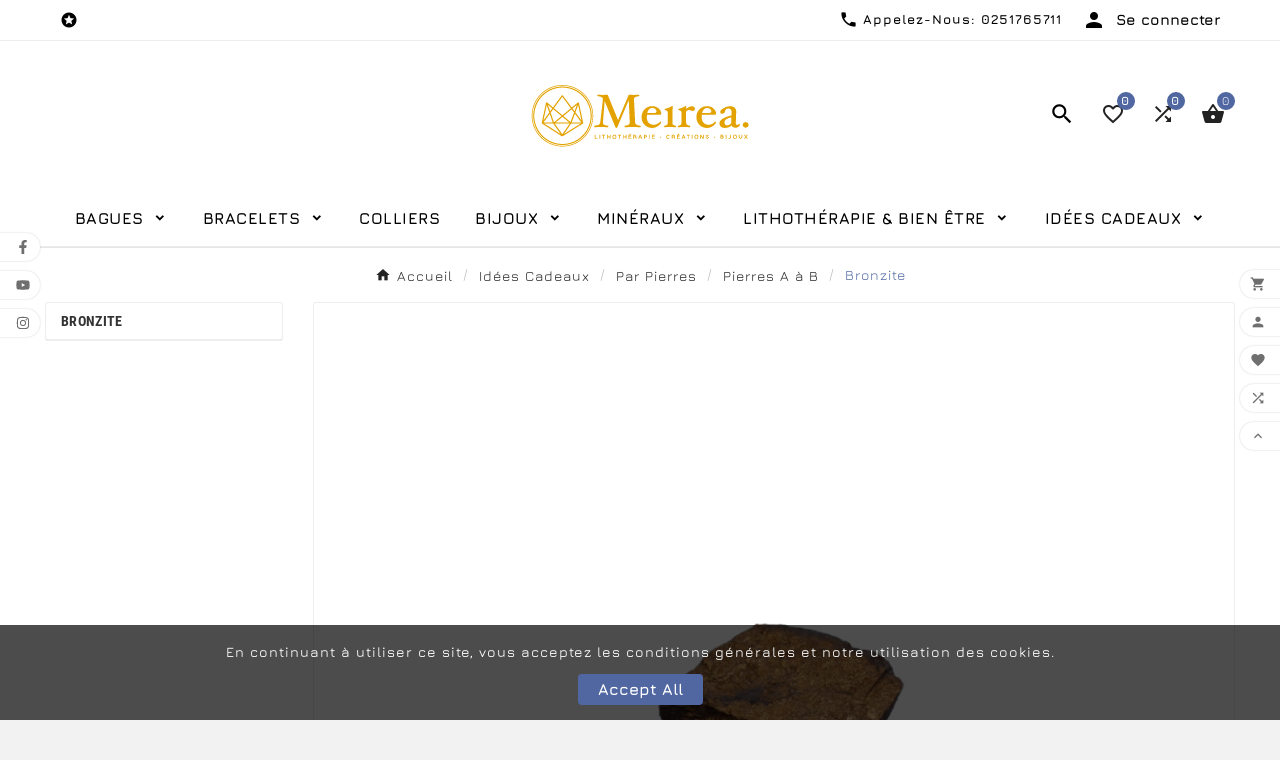

--- FILE ---
content_type: text/html; charset=utf-8
request_url: https://meirea.com/49-bronzite
body_size: 21014
content:
<!doctype html><html lang="fr"><head><meta charset="utf-8"><meta http-equiv="x-ua-compatible" content="ie=edge"><script type="application/ld+json">
  {
    "@context": "https://schema.org",
    "@type": "Organization",
    "name" : "MEIREA",
    "url" : "https://meirea.com/",
    "logo": {
      "@type": "ImageObject",
      "url":"https://meirea.com/img/logo-1649766907.jpg"
    }
  }
</script>

<script type="application/ld+json">
  {
    "@context": "https://schema.org",
    "@type": "WebPage",
    "isPartOf": {
      "@type": "WebSite",
      "url":  "https://meirea.com/",
      "name": "MEIREA"
    },
    "name": "Bronzite",
    "url":  "https://meirea.com/49-bronzite"
  }
</script>


  <script type="application/ld+json">
    {
      "@context": "https://schema.org",
      "@type": "BreadcrumbList",
      "itemListElement": [
                      {
              "@type": "ListItem",
              "position": 1,
              "name": "Accueil",
              "item": "https://meirea.com/"
              },                        {
              "@type": "ListItem",
              "position": 2,
              "name": "Idées Cadeaux",
              "item": "https://meirea.com/147-idees-cadeaux"
              },                        {
              "@type": "ListItem",
              "position": 3,
              "name": "Par Pierres",
              "item": "https://meirea.com/32-par-pierres"
              },                        {
              "@type": "ListItem",
              "position": 4,
              "name": "Pierres A à B",
              "item": "https://meirea.com/33-pierres-a-a-b"
              },                        {
              "@type": "ListItem",
              "position": 5,
              "name": "Bronzite",
              "item": "https://meirea.com/49-bronzite"
              }            ]
          }
  </script>
<script type="application/ld+json">
  {
    "@context": "https://schema.org",
    "@type": "ItemList",
    "itemListElement": [
                  {
            "@type": "ListItem",
            "position": 0,
            "name": "Pierre roulée Bronzite",
            "url": "https://meirea.com/26-pierre-roulee-bronzite.html"
            },                    {
            "@type": "ListItem",
            "position": 1,
            "name": "Bracelet Bronzite Pierres rondes (s)",
            "url": "https://meirea.com/182-95-bracelet-bronzite-pierres-rondes.html#/15-taille_pierre_ronde-6_mm"
            },                    {
            "@type": "ListItem",
            "position": 2,
            "name": "Bâton de massage Bronzite",
            "url": "https://meirea.com/257-baton-de-massage-bronzite.html"
            },                    {
            "@type": "ListItem",
            "position": 3,
            "name": "Bracelet Bronzite Baroque",
            "url": "https://meirea.com/1311-bracelet-bronzite-baroque.html"
            },                    {
            "@type": "ListItem",
            "position": 4,
            "name": "Pierre roulée Bronzite",
            "url": "https://meirea.com/3476-1002-pierre-roulee-bronzite.html#/42-taille_prix_pierre_roulee_brute_et_diverses-1"
            },                    {
            "@type": "ListItem",
            "position": 5,
            "name": "Pendentif Bronzite avec bélière",
            "url": "https://meirea.com/5319-pendentif-bronzite-avec-beliere.html"
            },                    {
            "@type": "ListItem",
            "position": 6,
            "name": "Pendentif Bronzite avec bélière",
            "url": "https://meirea.com/5320-pendentif-bronzite-avec-beliere.html"
            },                    {
            "@type": "ListItem",
            "position": 7,
            "name": "Boucles Bronzite Turquoise d&#039;Afrique Fluorite et Jaspe Perles rondes (s)",
            "url": "https://meirea.com/10097-boucles-bronzite-turquoise-d-afrique-fluorite-et-jaspe-perles-rondes-s.html"
            },                    {
            "@type": "ListItem",
            "position": 8,
            "name": "Boucles Bronzite Rhodochrosite et Aventurine Verte",
            "url": "https://meirea.com/11619-boucles-bronzite-rhodochrosite-et-aventurine-verte.html"
            },                    {
            "@type": "ListItem",
            "position": 9,
            "name": "Pendentif Bronzite",
            "url": "https://meirea.com/11715-pendentif-bronzite.html"
            }          ]
        }
</script>

<title>Bronzite</title><meta name="description" content=""><meta name="keywords" content=""><link rel="canonical" href="https://meirea.com/49-bronzite"><meta property="og:title" content="Bronzite" /><meta property="og:description" content="" /><meta property="og:url" content="https://meirea.com/49-bronzite" /><meta property="og:site_name" content="MEIREA" /><meta property="og:type" content="website" /><meta name="viewport" content="width=device-width, initial-scale=1"><link rel="icon" type="image/vnd.microsoft.icon" href="https://meirea.com/img/logo_stores.png?1763520381"><link rel="shortcut icon" type="image/x-icon" href="https://meirea.com/img/logo_stores.png?1763520381"><link rel="stylesheet" href="https://meirea.com/themes/v1_royal_w_30/assets/cache/theme-69189768.css" type="text/css" media="all"><script>var TVCMSCUSTOMSETTING_BOTTOM_OPTION = "0";var TVCMSCUSTOMSETTING_DARK_MODE_INPUT = "0";var TVCMSCUSTOMSETTING_HOVER_IMG = "1";var TVCMSCUSTOMSETTING_MAIN_MENU_STICKY = "1";var TVCMSCUSTOMSETTING_PRODUCT_PAGE_BOTTOM_STICKY_STATUS = "1";var TVCMSCUSTOMSETTING_VERTICAL_MENU_OPEN = "0";var TVCMSCUSTOMSETTING_WOW_JS = "0";var TVCMSCUSTOMSETTING_iso_code_country = false;var TVCMSFRONTSIDE_THEME_SETTING_SHOW = "0";var ajaxUrl = "https:\/\/meirea.com\/module\/tvcmssearch\/ajax";var ajaxcompareUrl = "https:\/\/meirea.com\/module\/tvcmsproductcompare\/ajax";var baseDir = "https:\/\/meirea.com\/";var cookiesnotice_ajax_url = "https:\/\/meirea.com\/module\/tvcmscookiesnotice\/ajax";var getThemeOptionsLink = "https:\/\/meirea.com\/module\/tvcmsthemeoptions\/default";var gettvcmsbestsellerproductslink = "https:\/\/meirea.com\/module\/tvcmsbestsellerproducts\/default";var gettvcmscategoryproductlink = "https:\/\/meirea.com\/module\/tvcmscategoryproduct\/default";var gettvcmsfeaturedproductslink = "https:\/\/meirea.com\/module\/tvcmsfeaturedproducts\/default";var gettvcmsfooterproductlink = "https:\/\/meirea.com\/module\/tvcmsfooterproduct\/default";var gettvcmsmegamenulink = "https:\/\/meirea.com\/module\/tvcmsmegamenu\/default";var gettvcmsnewproductslink = "https:\/\/meirea.com\/module\/tvcmsnewproducts\/default";var gettvcmsspecialproductslink = "https:\/\/meirea.com\/module\/tvcmsspecialproducts\/default";var gettvcmstabproductslink = "https:\/\/meirea.com\/module\/tvcmstabproducts\/default";var prestashop = {"cart":{"products":[],"totals":{"total":{"type":"total","label":"Total","amount":0,"value":"0,00\u00a0\u20ac"},"total_including_tax":{"type":"total","label":"Total TTC","amount":0,"value":"0,00\u00a0\u20ac"},"total_excluding_tax":{"type":"total","label":"Total HT :","amount":0,"value":"0,00\u00a0\u20ac"}},"subtotals":{"products":{"type":"products","label":"Sous-total","amount":0,"value":"0,00\u00a0\u20ac"},"discounts":null,"shipping":{"type":"shipping","label":"Livraison","amount":0,"value":""},"tax":null},"products_count":0,"summary_string":"0 articles","vouchers":{"allowed":1,"added":[]},"discounts":[],"minimalPurchase":0,"minimalPurchaseRequired":""},"currency":{"id":1,"name":"Euro","iso_code":"EUR","iso_code_num":"978","sign":"\u20ac"},"customer":{"lastname":null,"firstname":null,"email":null,"birthday":null,"newsletter":null,"newsletter_date_add":null,"optin":null,"website":null,"company":null,"siret":null,"ape":null,"is_logged":false,"gender":{"type":null,"name":null},"addresses":[]},"country":{"id_zone":1,"id_currency":0,"call_prefix":33,"iso_code":"FR","active":"1","contains_states":"0","need_identification_number":"0","need_zip_code":"1","zip_code_format":"NNNNN","display_tax_label":"1","name":"France","id":8},"language":{"name":"Fran\u00e7ais (French)","iso_code":"fr","locale":"fr-FR","language_code":"fr","active":"1","is_rtl":"0","date_format_lite":"d\/m\/Y","date_format_full":"d\/m\/Y H:i:s","id":1},"page":{"title":"","canonical":"https:\/\/meirea.com\/49-bronzite","meta":{"title":"Bronzite","description":"","robots":"index"},"page_name":"category","body_classes":{"lang-fr":true,"lang-rtl":false,"country-FR":true,"currency-EUR":true,"layout-left-column":true,"page-category":true,"tax-display-enabled":true,"page-customer-account":false,"category-id-49":true,"category-Bronzite":true,"category-id-parent-33":true,"category-depth-level-5":true},"admin_notifications":[],"password-policy":{"feedbacks":{"0":"Tr\u00e8s faible","1":"Faible","2":"Moyenne","3":"Fort","4":"Tr\u00e8s fort","Straight rows of keys are easy to guess":"Les suites de touches sur le clavier sont faciles \u00e0 deviner","Short keyboard patterns are easy to guess":"Les mod\u00e8les courts sur le clavier sont faciles \u00e0 deviner.","Use a longer keyboard pattern with more turns":"Utilisez une combinaison de touches plus longue et plus complexe.","Repeats like \"aaa\" are easy to guess":"Les r\u00e9p\u00e9titions (ex. : \"aaa\") sont faciles \u00e0 deviner.","Repeats like \"abcabcabc\" are only slightly harder to guess than \"abc\"":"Les r\u00e9p\u00e9titions (ex. : \"abcabcabc\") sont seulement un peu plus difficiles \u00e0 deviner que \"abc\".","Sequences like abc or 6543 are easy to guess":"Les s\u00e9quences (ex. : abc ou 6543) sont faciles \u00e0 deviner.","Recent years are easy to guess":"Les ann\u00e9es r\u00e9centes sont faciles \u00e0 deviner.","Dates are often easy to guess":"Les dates sont souvent faciles \u00e0 deviner.","This is a top-10 common password":"Ce mot de passe figure parmi les 10 mots de passe les plus courants.","This is a top-100 common password":"Ce mot de passe figure parmi les 100 mots de passe les plus courants.","This is a very common password":"Ceci est un mot de passe tr\u00e8s courant.","This is similar to a commonly used password":"Ce mot de passe est similaire \u00e0 un mot de passe couramment utilis\u00e9.","A word by itself is easy to guess":"Un mot seul est facile \u00e0 deviner.","Names and surnames by themselves are easy to guess":"Les noms et les surnoms seuls sont faciles \u00e0 deviner.","Common names and surnames are easy to guess":"Les noms et les pr\u00e9noms courants sont faciles \u00e0 deviner.","Use a few words, avoid common phrases":"Utilisez quelques mots, \u00e9vitez les phrases courantes.","No need for symbols, digits, or uppercase letters":"Pas besoin de symboles, de chiffres ou de majuscules.","Avoid repeated words and characters":"\u00c9viter de r\u00e9p\u00e9ter les mots et les caract\u00e8res.","Avoid sequences":"\u00c9viter les s\u00e9quences.","Avoid recent years":"\u00c9vitez les ann\u00e9es r\u00e9centes.","Avoid years that are associated with you":"\u00c9vitez les ann\u00e9es qui vous sont associ\u00e9es.","Avoid dates and years that are associated with you":"\u00c9vitez les dates et les ann\u00e9es qui vous sont associ\u00e9es.","Capitalization doesn't help very much":"Les majuscules ne sont pas tr\u00e8s utiles.","All-uppercase is almost as easy to guess as all-lowercase":"Un mot de passe tout en majuscules est presque aussi facile \u00e0 deviner qu'un mot de passe tout en minuscules.","Reversed words aren't much harder to guess":"Les mots invers\u00e9s ne sont pas beaucoup plus difficiles \u00e0 deviner.","Predictable substitutions like '@' instead of 'a' don't help very much":"Les substitutions pr\u00e9visibles comme \"@\" au lieu de \"a\" n'aident pas beaucoup.","Add another word or two. Uncommon words are better.":"Ajoutez un autre mot ou deux. Pr\u00e9f\u00e9rez les mots peu courants."}}},"shop":{"name":"MEIREA","logo":"https:\/\/meirea.com\/img\/logo-1649766907.jpg","stores_icon":"https:\/\/meirea.com\/img\/logo_stores.png","favicon":"https:\/\/meirea.com\/img\/logo_stores.png"},"core_js_public_path":"\/themes\/","urls":{"base_url":"https:\/\/meirea.com\/","current_url":"https:\/\/meirea.com\/49-bronzite","shop_domain_url":"https:\/\/meirea.com","img_ps_url":"https:\/\/meirea.com\/img\/","img_cat_url":"https:\/\/meirea.com\/img\/c\/","img_lang_url":"https:\/\/meirea.com\/img\/l\/","img_prod_url":"https:\/\/meirea.com\/img\/p\/","img_manu_url":"https:\/\/meirea.com\/img\/m\/","img_sup_url":"https:\/\/meirea.com\/img\/su\/","img_ship_url":"https:\/\/meirea.com\/img\/s\/","img_store_url":"https:\/\/meirea.com\/img\/st\/","img_col_url":"https:\/\/meirea.com\/img\/co\/","img_url":"https:\/\/meirea.com\/themes\/v1_royal_w_30\/assets\/img\/","css_url":"https:\/\/meirea.com\/themes\/v1_royal_w_30\/assets\/css\/","js_url":"https:\/\/meirea.com\/themes\/v1_royal_w_30\/assets\/js\/","pic_url":"https:\/\/meirea.com\/upload\/","theme_assets":"https:\/\/meirea.com\/themes\/v1_royal_w_30\/assets\/","theme_dir":"https:\/\/meirea.com\/themes\/v1_royal_w_30\/","pages":{"address":"https:\/\/meirea.com\/adresse","addresses":"https:\/\/meirea.com\/adresses","authentication":"https:\/\/meirea.com\/connexion","manufacturer":"https:\/\/meirea.com\/marques","cart":"https:\/\/meirea.com\/panier","category":"https:\/\/meirea.com\/?controller=category","cms":"https:\/\/meirea.com\/?controller=cms","contact":"https:\/\/meirea.com\/nous-contacter","discount":"https:\/\/meirea.com\/reduction","guest_tracking":"https:\/\/meirea.com\/suivi-commande-invite","history":"https:\/\/meirea.com\/historique-commandes","identity":"https:\/\/meirea.com\/identite","index":"https:\/\/meirea.com\/","my_account":"https:\/\/meirea.com\/mon-compte","order_confirmation":"https:\/\/meirea.com\/confirmation-commande","order_detail":"https:\/\/meirea.com\/?controller=order-detail","order_follow":"https:\/\/meirea.com\/suivi-commande","order":"https:\/\/meirea.com\/commande","order_return":"https:\/\/meirea.com\/?controller=order-return","order_slip":"https:\/\/meirea.com\/avoirs","pagenotfound":"https:\/\/meirea.com\/page-introuvable","password":"https:\/\/meirea.com\/recuperation-mot-de-passe","pdf_invoice":"https:\/\/meirea.com\/?controller=pdf-invoice","pdf_order_return":"https:\/\/meirea.com\/?controller=pdf-order-return","pdf_order_slip":"https:\/\/meirea.com\/?controller=pdf-order-slip","prices_drop":"https:\/\/meirea.com\/promotions","product":"https:\/\/meirea.com\/?controller=product","registration":"https:\/\/meirea.com\/?controller=registration","search":"https:\/\/meirea.com\/recherche","sitemap":"https:\/\/meirea.com\/plan-site","stores":"https:\/\/meirea.com\/magasins","supplier":"https:\/\/meirea.com\/fournisseur","new_products":"https:\/\/meirea.com\/nouveaux-produits","brands":"https:\/\/meirea.com\/marques","register":"https:\/\/meirea.com\/?controller=registration","order_login":"https:\/\/meirea.com\/commande?login=1"},"alternative_langs":[],"actions":{"logout":"https:\/\/meirea.com\/?mylogout="},"no_picture_image":{"bySize":{"side_product_default":{"url":"https:\/\/meirea.com\/img\/p\/fr-default-side_product_default.jpg","width":86,"height":86},"small_default":{"url":"https:\/\/meirea.com\/img\/p\/fr-default-small_default.jpg","width":98,"height":98},"cart_default":{"url":"https:\/\/meirea.com\/img\/p\/fr-default-cart_default.jpg","width":125,"height":125},"stores_default":{"url":"https:\/\/meirea.com\/img\/p\/fr-default-stores_default.jpg","width":170,"height":115},"sub_cat_def":{"url":"https:\/\/meirea.com\/img\/p\/fr-default-sub_cat_def.jpg","width":150,"height":150},"category_default":{"url":"https:\/\/meirea.com\/img\/p\/fr-default-category_default.jpg","width":141,"height":180},"add_cart_def":{"url":"https:\/\/meirea.com\/img\/p\/fr-default-add_cart_def.jpg","width":200,"height":200},"home_default":{"url":"https:\/\/meirea.com\/img\/p\/fr-default-home_default.jpg","width":250,"height":250},"sp_pd_main_img":{"url":"https:\/\/meirea.com\/img\/p\/fr-default-sp_pd_main_img.jpg","width":336,"height":336},"medium_default":{"url":"https:\/\/meirea.com\/img\/p\/fr-default-medium_default.jpg","width":452,"height":452},"pd_custom":{"url":"https:\/\/meirea.com\/img\/p\/fr-default-pd_custom.jpg","width":452,"height":452},"pd4_def":{"url":"https:\/\/meirea.com\/img\/p\/fr-default-pd4_def.jpg","width":724,"height":724},"large_default":{"url":"https:\/\/meirea.com\/img\/p\/fr-default-large_default.jpg","width":800,"height":800}},"small":{"url":"https:\/\/meirea.com\/img\/p\/fr-default-side_product_default.jpg","width":86,"height":86},"medium":{"url":"https:\/\/meirea.com\/img\/p\/fr-default-add_cart_def.jpg","width":200,"height":200},"large":{"url":"https:\/\/meirea.com\/img\/p\/fr-default-large_default.jpg","width":800,"height":800},"legend":""}},"configuration":{"display_taxes_label":"1","display_prices_tax_incl":true,"is_catalog":false,"show_prices":true,"opt_in":{"partner":true},"quantity_discount":{"type":"discount","label":"Remise sur prix unitaire"},"voucher_enabled":1,"return_enabled":0},"field_required":[],"breadcrumb":{"links":[{"title":"Accueil","url":"https:\/\/meirea.com\/"},{"title":"Id\u00e9es Cadeaux","url":"https:\/\/meirea.com\/147-idees-cadeaux"},{"title":"Par Pierres","url":"https:\/\/meirea.com\/32-par-pierres"},{"title":"Pierres A \u00e0 B","url":"https:\/\/meirea.com\/33-pierres-a-a-b"},{"title":"Bronzite","url":"https:\/\/meirea.com\/49-bronzite"}],"count":5},"link":{"protocol_link":"https:\/\/","protocol_content":"https:\/\/"},"time":1769374598,"static_token":"ef2f0b6283f4415ed66c0f594a5b2b56","token":"621742ccad1ef2d94739ae09d6e5420e","debug":false};var prestashopFacebookAjaxController = "https:\/\/meirea.com\/module\/ps_facebook\/Ajax";var psemailsubscription_subscription = "https:\/\/meirea.com\/module\/ps_emailsubscription\/subscription";var psr_icon_color = "#F19D76";var static_token = "ef2f0b6283f4415ed66c0f594a5b2b56";var tmanagewishlist_url = "https:\/\/meirea.com\/module\/tvcmswishlist\/managewishlist";var tvMainSmartSpeed = "600";var tvcms_base_dir = "https:\/\/meirea.com\/";var tvcms_setting = true;var tvcmswishlist_ajax_url = "https:\/\/meirea.com\/module\/tvcmswishlist\/cart";var tvsendwishlist_url = "https:\/\/meirea.com\/module\/tvcmswishlist\/sendwishlist";var tvthemename = "v1_royal_w_30";var wish_link = "https:\/\/meirea.com\/module\/tvcmswishlist\/mywishlist";</script><script async src="https://www.googletagmanager.com/gtag/js?id=G-LPHNDV3924"></script>
<script>
  window.dataLayer = window.dataLayer || [];
  function gtag(){dataLayer.push(arguments);}
  gtag('js', new Date());
  gtag(
    'config',
    'G-LPHNDV3924',
    {
      'debug_mode':false
                      }
  );
</script>

<link rel="prev" href="https://meirea.com/49-bronzite"><link rel="next" href="https://meirea.com/49-bronzite?p=2"><!-- Module TvcmsInfiniteScroll for PRODUCTS --><script>var tv_params = {product_wrapper : "#js-product-list .products",product_elem : ".product-miniature",pagination_wrapper : ".pagination .page-list",next_button : "a.next",views_buttons : "",selected_view : "",method : "scroll",button_start_page : "1",button_n_pages : "1",active_with_layered : "1",loader : "<div id=\"tv-loader\"><p>Chargement des résultats suivants...</p></div>",loader_prev : "<div id=\"tv-loader\"><p>Chargement des résultats précédents...</p></div>",button : "<button id=\"tv-button-load-products\">Afficher plus de résultats...</button>",back_top_button : "<div id=\"tv-back-top-wrapper\"><p>Plus de résultats à afficher... <a href=\"#\" class=\"tv-back-top-link\">Retour en haut</a></p></div>",tvcmsinfinitescrollqv_enabled : "",has_facetedSearch : "1",ps_16 : "1"}// -----------------------------------------------------------// HOOK CUSTOM// - After next products displayed// function tv_hook_after_display_products() {// ---------------// CUSTOMIZE HERE// ---------------// }</script><link rel="dns-prefetch" href="https://meirea.com" /><link rel="preconnect" href="https://meirea.com" crossorigin/><link rel="preload" href="https://meirea.com/themes/v1_royal_w_30/assets/css/570eb83859dc23dd0eec423a49e147fe.woff2" as="font" type="font/woff2" crossorigin /><link rel="preload" href="https://meirea.com/themes/v1_royal_w_30/assets/css/../fonts/roboto/KFOlCnqEu92Fr1MmYUtfBBc4.woff2" as="font" type="font/woff2" crossorigin /><link rel="preload" href="https://meirea.com/themes/v1_royal_w_30/assets/css/../fonts/roboto-condensed/ieVl2ZhZI2eCN5jzbjEETS9weq8-19K7DQ.woff2" as="font" type="font/woff2" crossorigin media='(min-width: 992px)' /><link as="style" rel="stylesheet preload" type="text/css" href="https://meirea.com/themes/v1_royal_w_30/assets/css/material-fonts.css" /><link as="style" rel="stylesheet preload" type="text/css" href="https://meirea.com/themes/v1_royal_w_30/assets/css/jura.css" /><link as="style" rel="stylesheet preload" type="text/css" href="https://meirea.com/themes/v1_royal_w_30/assets/css/roboto-condensed.css" media='(min-width: 992px)' /><link rel="stylesheet" type="text/css" href="https://meirea.com/themes/v1_royal_w_30/assets/css//all_theme_custom_1_1.css"></link><!-- END THEME_CONTROL CUSTOM COLOR CSS --></head><body id="category" class="lang-fr country-fr currency-eur layout-left-column page-category tax-display-enabled category-id-49 category-bronzite category-id-parent-33 category-depth-level-5 text1-light  text2-dark"  data-mouse-hover-img='1' data-menu-sticky='1'><div class='tvcmscookies-notice'><div class='tvcookies-notice-img-wrapper'><div class="tvcookies-notice-img-inner"><div class="tvcookie-content-box"><div class="tvcookies-notice-title"><p>En continuant à utiliser ce site, vous acceptez les conditions générales et notre utilisation des cookies.</p></div></div><div class="tvcookie-btn-wrapper"><button class='close-cookie tvclose-btn'>Close</button><button class='close-cookie tvok-btn'>Ok</button></div></div><div class="tvcookies-notice-icon"><button class='close-cookie tvclose-icon'><span>Accept All</span></button></div></div></div><div class="prod-animation tvcms-snackbar hidden-sm-down">
						<div class="tvcms-prod-popup">
							    <div class="tvproduct-wrapper bottom-to-top hb-animate-element"><span class="tvprodpopup-close"><i class="material-icons">&#xe5cd;</i></span><div class="tvproduct-image"><a href="https://meirea.com/11952-copie-de-copie-de-copie-de-copie-de-copie-de-copie-de-copie-de-bracelet-gamme-bien-etre-ambre-et-oeil-de-tigre-protection-et-opt.html" class="thumbnail product-thumbnail"><img src="https://meirea.com/18018-side_product_default/copie-de-copie-de-copie-de-copie-de-copie-de-copie-de-copie-de-bracelet-gamme-bien-etre-ambre-et-oeil-de-tigre-protection-et-opt.jpg" alt="Bracelet Lapis-Lazuli Pierre de Lave Tourmaline Noire Gamme Bien-Être Force Tranquille" class="tvproduct-defult-img tv-img-responsive" height="86" width="86" loading="lazy"></a><ul class="product-flags tvproduct-online-new-wrapper"><li class="product-flag new">Nouveau</li></ul></div><div class="tvproduct-info-box-wrapper"><div class="tvall-product-star-icon"><div class="star_content"><div class="star"><i class='material-icons'>&#xe838;</i> </div><div class="star"><i class='material-icons'>&#xe838;</i> </div><div class="star"><i class='material-icons'>&#xe838;</i> </div><div class="star"><i class='material-icons'>&#xe838;</i> </div><div class="star"><i class='material-icons'>&#xe838;</i> </div></div></div><div class="tvproduct-name product-title"><a href="https://meirea.com/11952-copie-de-copie-de-copie-de-copie-de-copie-de-copie-de-copie-de-bracelet-gamme-bien-etre-ambre-et-oeil-de-tigre-protection-et-opt.html"><h6>Bracelet Lapis-Lazuli Pierre de Lave Tourmaline Noire Gamme Bien-Être Force Tranquille</h6></a></div><div class="tv-product-price"><div class="product-price-and-shipping"><span class="price">59,00 €</span></div></div></div></div>						</div>
					<div class="tvcms-prod-popup">
							    <div class="tvproduct-wrapper bottom-to-top hb-animate-element"><span class="tvprodpopup-close"><i class="material-icons">&#xe5cd;</i></span><div class="tvproduct-image"><a href="https://meirea.com/11951-copie-de-copie-de-copie-de-copie-de-copie-de-copie-de-copie-de-copie-de-bracelet-gamme-bien-etre-ambre-et-oeil-de-tigre-protecti.html" class="thumbnail product-thumbnail"><img src="https://meirea.com/18016-side_product_default/copie-de-copie-de-copie-de-copie-de-copie-de-copie-de-copie-de-copie-de-bracelet-gamme-bien-etre-ambre-et-oeil-de-tigre-protecti.jpg" alt="Bracelet Améthyste et Turquoise Africaine Gamme Bien-Être Relaxation et Antistress" class="tvproduct-defult-img tv-img-responsive" height="86" width="86" loading="lazy"></a><ul class="product-flags tvproduct-online-new-wrapper"><li class="product-flag new">Nouveau</li></ul></div><div class="tvproduct-info-box-wrapper"><div class="tvall-product-star-icon"><div class="star_content"><div class="star"><i class='material-icons'>&#xe838;</i> </div><div class="star"><i class='material-icons'>&#xe838;</i> </div><div class="star"><i class='material-icons'>&#xe838;</i> </div><div class="star"><i class='material-icons'>&#xe838;</i> </div><div class="star"><i class='material-icons'>&#xe838;</i> </div></div></div><div class="tvproduct-name product-title"><a href="https://meirea.com/11951-copie-de-copie-de-copie-de-copie-de-copie-de-copie-de-copie-de-copie-de-bracelet-gamme-bien-etre-ambre-et-oeil-de-tigre-protecti.html"><h6>Bracelet Améthyste et Turquoise Africaine Gamme Bien-Être Relaxation et Antistress</h6></a></div><div class="tv-product-price"><div class="product-price-and-shipping"><span class="price">59,00 €</span></div></div></div></div>						</div>
					<div class="tvcms-prod-popup">
							    <div class="tvproduct-wrapper bottom-to-top hb-animate-element"><span class="tvprodpopup-close"><i class="material-icons">&#xe5cd;</i></span><div class="tvproduct-image"><a href="https://meirea.com/11950-copie-de-copie-de-copie-de-copie-de-copie-de-copie-de-copie-de-bracelet-gamme-bien-etre-ambre-et-oeil-de-tigre-protection-et-opt.html" class="thumbnail product-thumbnail"><img src="https://meirea.com/18014-side_product_default/copie-de-copie-de-copie-de-copie-de-copie-de-copie-de-copie-de-bracelet-gamme-bien-etre-ambre-et-oeil-de-tigre-protection-et-opt.jpg" alt="Bracelet Cornaline et Œil de Tigre Gamme Bien-Être Force Intérieure" class="tvproduct-defult-img tv-img-responsive" height="86" width="86" loading="lazy"></a><ul class="product-flags tvproduct-online-new-wrapper"><li class="product-flag new">Nouveau</li></ul></div><div class="tvproduct-info-box-wrapper"><div class="tvall-product-star-icon"><div class="star_content"><div class="star"><i class='material-icons'>&#xe838;</i> </div><div class="star"><i class='material-icons'>&#xe838;</i> </div><div class="star"><i class='material-icons'>&#xe838;</i> </div><div class="star"><i class='material-icons'>&#xe838;</i> </div><div class="star"><i class='material-icons'>&#xe838;</i> </div></div></div><div class="tvproduct-name product-title"><a href="https://meirea.com/11950-copie-de-copie-de-copie-de-copie-de-copie-de-copie-de-copie-de-bracelet-gamme-bien-etre-ambre-et-oeil-de-tigre-protection-et-opt.html"><h6>Bracelet Cornaline et Œil de Tigre Gamme Bien-Être Force Intérieure</h6></a></div><div class="tv-product-price"><div class="product-price-and-shipping"><span class="price">58,00 €</span></div></div></div></div>						</div>
					<div class="tvcms-prod-popup">
							    <div class="tvproduct-wrapper bottom-to-top hb-animate-element"><span class="tvprodpopup-close"><i class="material-icons">&#xe5cd;</i></span><div class="tvproduct-image"><a href="https://meirea.com/11949-copie-de-copie-de-copie-de-copie-de-copie-de-copie-de-bracelet-gamme-bien-etre-ambre-et-oeil-de-tigre-protection-et-optimisme.html" class="thumbnail product-thumbnail"><img src="https://meirea.com/18012-side_product_default/copie-de-copie-de-copie-de-copie-de-copie-de-copie-de-bracelet-gamme-bien-etre-ambre-et-oeil-de-tigre-protection-et-optimisme.jpg" alt="Bracelet Améthyste Cornaline Jaspe Rouge Pierre de Lave Gamme Bien-Être Passion et Energie Tonique" class="tvproduct-defult-img tv-img-responsive" height="86" width="86" loading="lazy"></a><ul class="product-flags tvproduct-online-new-wrapper"><li class="product-flag new">Nouveau</li></ul></div><div class="tvproduct-info-box-wrapper"><div class="tvall-product-star-icon"><div class="star_content"><div class="star"><i class='material-icons'>&#xe838;</i> </div><div class="star"><i class='material-icons'>&#xe838;</i> </div><div class="star"><i class='material-icons'>&#xe838;</i> </div><div class="star"><i class='material-icons'>&#xe838;</i> </div><div class="star"><i class='material-icons'>&#xe838;</i> </div></div></div><div class="tvproduct-name product-title"><a href="https://meirea.com/11949-copie-de-copie-de-copie-de-copie-de-copie-de-copie-de-bracelet-gamme-bien-etre-ambre-et-oeil-de-tigre-protection-et-optimisme.html"><h6>Bracelet Améthyste Cornaline Jaspe Rouge Pierre de Lave Gamme Bien-Être Passion et Energie Tonique</h6></a></div><div class="tv-product-price"><div class="product-price-and-shipping"><span class="price">56,00 €</span></div></div></div></div>						</div>
					<div class="tvcms-prod-popup">
							    <div class="tvproduct-wrapper bottom-to-top hb-animate-element"><span class="tvprodpopup-close"><i class="material-icons">&#xe5cd;</i></span><div class="tvproduct-image"><a href="https://meirea.com/11948-copie-de-copie-de-copie-de-copie-de-copie-de-bracelet-gamme-bien-etre-ambre-et-oeil-de-tigre-protection-et-optimisme.html" class="thumbnail product-thumbnail"><img src="https://meirea.com/18010-side_product_default/copie-de-copie-de-copie-de-copie-de-copie-de-bracelet-gamme-bien-etre-ambre-et-oeil-de-tigre-protection-et-optimisme.jpg" alt="Bracelet Améthyste Calcédoine Lapis-Lazuli Gamme Bien-Être Calme Intérieur" class="tvproduct-defult-img tv-img-responsive" height="86" width="86" loading="lazy"></a><ul class="product-flags tvproduct-online-new-wrapper"><li class="product-flag new">Nouveau</li></ul></div><div class="tvproduct-info-box-wrapper"><div class="tvall-product-star-icon"><div class="star_content"><div class="star"><i class='material-icons'>&#xe838;</i> </div><div class="star"><i class='material-icons'>&#xe838;</i> </div><div class="star"><i class='material-icons'>&#xe838;</i> </div><div class="star"><i class='material-icons'>&#xe838;</i> </div><div class="star"><i class='material-icons'>&#xe838;</i> </div></div></div><div class="tvproduct-name product-title"><a href="https://meirea.com/11948-copie-de-copie-de-copie-de-copie-de-copie-de-bracelet-gamme-bien-etre-ambre-et-oeil-de-tigre-protection-et-optimisme.html"><h6>Bracelet Améthyste Calcédoine Lapis-Lazuli Gamme Bien-Être Calme Intérieur</h6></a></div><div class="tv-product-price"><div class="product-price-and-shipping"><span class="price">69,00 €</span></div></div></div></div>						</div>
			
</div><main><div class="tvcms-loading-overlay"><div class="tvcms-loading-inner"><img class="logo img-responsive" src="https://meirea.com/img/logo-1649766907.jpg" alt="MEIREA"  height="51" width="205"/><img src="https://meirea.com/themes/v1_royal_w_30/assets/img/themevolty/tv_loading.gif" alt="" height="101" width="114"/></div></div><div class="tv-main-div " ><header id="header">    <div class="tvcmsdesktop-top-header-wrapper header-7" data-header-layout="7"><div class='container-fluid tvcmsdesktop-top-header'><div class="container tvcmsdesktop-top-wrapper"><div class='tvheader-offer-wrapper col-xl-6 col-md-6 col-lg-6 col-sm-12'><div class="tvheader-nav-offer-text"><i class='material-icons'>&#xe8d0;</i></div></div><div class="tvheader-contact-account-wrapper col-xl-6 col-md-6 col-lg-6 col-sm-12"><div class="tvcmsdesktop-contact"><div id="_desktop_contact_link" class=""><div id="contact-link"><a href="tel:0251765711"><i class='material-icons'>&#xe0b0;</i><span class="tvcall-on">Appelez-Nous:&nbsp;</span><span>0251765711</span></a></div></div>
</div><div id='tvcmsdesktop-account-button'><div class="tv-header-account tv-account-wrapper tvcms-header-myaccount"><button class="btn-unstyle tv-myaccount-btn tv-myaccount-btn-desktop" name="User Icon" aria-label="User Icon"><i class="material-icons person">&#xe7fd;</i><span>Se connecter</span></button><ul class="dropdown-menu tv-account-dropdown tv-dropdown"><li class="tvcms-signin"><div id="tvcmsdesktop-user-info" class="tvcms-header-sign user-info tvheader-sign"><a href="https://meirea.com/mon-compte" class="tvhedaer-sign-btn" title="Connectez-vous à votre compte client" rel="nofollow"><i class="material-icons">&#xe7fd;</i><span class="tvhedaer-sign-span">S'identifier</span></a></div></li><li class="ttvcms-wishlist-icon hidden-lg-up"><script>var wishlistProductsIds='';var baseDir ='https://meirea.com/';var static_token='ef2f0b6283f4415ed66c0f594a5b2b56';var isLogged ='';var loggin_required='You must be logged in to manage your wishlist.';var deleted_wishlist ='The Wishlist was successfully deleted.';var default_wishlist ='The Default wishlist was set successfully.';var added_to_wishlist ='The product was successfully added to your wishlist.';var mywishlist_url='https://meirea.com/module/tvcmswishlist/mywishlist';var isLoggedWishlist=false;</script><div id="_desktop_wishtlistTop" class="pull-right tvcmsdesktop-view-wishlist"><a class="wishtlist_top tvdesktop-wishlist" href="https://meirea.com/module/tvcmswishlist/mywishlist"><div class="tvwishlist-icon"><i class='material-icons'>&#xe87e;</i></div><div class="tvwishlist-name"><span>Wishlist </span><span class="cart-wishlist-number tvwishlist-number"><span>(</span>0<span>)</span></span></div></a></div></li><li class="tvheader-compare hidden-lg-up"><div class="tvcmsdesktop-view-compare"><a class="link_wishlist tvdesktop-view-compare tvcmscount-compare-product" href="https://meirea.com/module/tvcmsproductcompare/productcomparelist" title="Product Compare"><div class="tvdesktop-compare-icon"><i class='material-icons'>&#xe043;</i></div><div class="tvdesktop-view-compare-name"><span> Compare</span> <span class="count-product"><span>(</span>0<span>)</span></span></div></a></div></li><li class="tvheader-language hidden-lg-up"></li><li class="tvheader-currency hidden-lg-up"></li></ul></div></div></div></div></div><div class='container-fluid tvcmsdesktop-top-second hidden-md-down'><div class="container"><div class="row tvcmsdesktop-top-header-box"><div class='col-sm-12 col-md-4 col-lg-4 col-xl-4 tvheader-language-currency-wrapper'><div class="tvheader-language"></div><div class="tvheader-currency"></div></div><div class='col-sm-12 col-md-4 col-lg-4 col-xl-4 tvcms-header-logo-wrapper'><div class="hidden-sm-down tvcms-header-logo" id="tvcmsdesktop-logo"><div class="tv-header-logo"><a href="https://meirea.com/"><img class="logo img-responsive" src="https://meirea.com/img/logo-1649766907.jpg" alt="MEIREA" height="35" width="201"></a></div></div></div><div class="col-sm-12 col-md-4 col-lg-4 col-xl-4 tvcmsheader-nav-right"><div class="tv-contact-account-cart-wrapper"><div class='tvcmssearch-wrapper' id="_desktop_search">    <div class="search-widget tvcmsheader-search" data-search-controller-url="//meirea.com/recherche"><div class="tvsearch-top-wrapper"><div class="tvheader-sarch-display"><div class="tvheader-search-display-icon"><div class="tvsearch-open"><i class='material-icons'>&#xe8b6;</i></div><div class="tvsearch-close"><i class='material-icons'>&#xe5cd;</i></div></div></div><div class="tvsearch-header-display-wrappper tvsearch-header-display-full"><form method="get" action="//meirea.com/recherche"><input type="hidden" name="controller" value="search" /><div class="tvheader-top-search"><div class="tvheader-top-search-wrapper-info-box"><input type="text" name="s" class='tvcmssearch-words' placeholder="ex :  invicta, smart, RoyalWatch, rolex, blancpain..." aria-label="Search" autocomplete="off" /></div></div><div class="tvheader-top-search-wrapper"><button type="submit" class="tvheader-search-btn" aria-label="Search"><i class='material-icons'>&#xe8b6;</i></button></div></form><div class='tvsearch-result'></div></div></div></div></div><div class="ttvcms-wishlist-icon"><script>var wishlistProductsIds='';var baseDir ='https://meirea.com/';var static_token='ef2f0b6283f4415ed66c0f594a5b2b56';var isLogged ='';var loggin_required='You must be logged in to manage your wishlist.';var deleted_wishlist ='The Wishlist was successfully deleted.';var default_wishlist ='The Default wishlist was set successfully.';var added_to_wishlist ='The product was successfully added to your wishlist.';var mywishlist_url='https://meirea.com/module/tvcmswishlist/mywishlist';var isLoggedWishlist=false;</script><div id="_desktop_wishtlistTop" class="pull-right tvcmsdesktop-view-wishlist"><a class="wishtlist_top tvdesktop-wishlist" href="https://meirea.com/module/tvcmswishlist/mywishlist"><div class="tvwishlist-icon"><i class='material-icons'>&#xe87e;</i></div><div class="tvwishlist-name"><span>Wishlist </span><span class="cart-wishlist-number tvwishlist-number"><span>(</span>0<span>)</span></span></div></a></div></div><div class="tvheader-compare"><div class="tvcmsdesktop-view-compare"><a class="link_wishlist tvdesktop-view-compare tvcmscount-compare-product" href="https://meirea.com/module/tvcmsproductcompare/productcomparelist" title="Product Compare"><div class="tvdesktop-compare-icon"><i class='material-icons'>&#xe043;</i></div><div class="tvdesktop-view-compare-name"><span> Compare</span> <span class="count-product"><span>(</span>0<span>)</span></span></div></a></div></div><div id="_desktop_cart_manage" class="tvcms-header-cart"><div id="_desktop_cart"><div class="blockcart cart-preview inactive tv-header-cart" data-refresh-url="//meirea.com/module/ps_shoppingcart/ajax"><div class="tvheader-cart-wrapper "><div class='tvheader-cart-btn-wrapper'><a rel="nofollow" href="JavaScript:void(0);" data-url='//meirea.com/panier?action=show' title='Panier'><div class="tvcart-icon-text-wrapper"><div class="tv-cart-icon tvheader-right-icon tv-cart-icon-main"><i class="material-icons shopping-cart">&#xe8cb;</i></div><div class="tv-cart-cart-inner"><span class="cart-products-count">0</span></div></div></a></div><div class="ttvcmscart-show-dropdown-right"><div class="ttvcart-no-product"><div class="ttvcart-close-title-count tdclose-btn-wrap"><button class="ttvclose-cart"></button><div class="ttvcart-top-title"><h4>Transporteur</h4></div><div class="ttvcart-counter"><span class="ttvcart-products-count">0</span></div></div></div></div><!-- Start DropDown header cart --></div></div></div></div></div></div></div></div></div><div class=" tvcms-header-menu-offer-wrapper tvcmsheader-sticky"><div class="position-static tvcms-header-menu container"><div class='tvcmsmain-menu-wrapper'><div id='tvdesktop-megamenu'><div class="container_tv_megamenu"><div id="tv-menu-horizontal" class="tv-menu-horizontal clearfix"><ul class="menu-content"><li class="tvmega-menu-title">Mega Menu</li><li class="level-1 parent">
    <a href="https://meirea.com/7-bagues">
                <span>Bagues</span>
            </a>

    </li>
<li class="level-1 parent">
    <a href="https://meirea.com/8-bracelets">
                <span>Bracelets</span>
            </a>

    </li>
<li class="level-1">
    <a href="https://meirea.com/11-colliers">
                <span>Colliers</span>
            </a>

    </li>
<li class="level-1 parent">
    <a href="https://meirea.com/3-bijoux">
                <span>Bijoux</span>
            </a>

    </li>
<li class="level-1 parent">
    <a href="https://meirea.com/5-mineraux">
                <span>Minéraux</span>
            </a>

    </li>
<li class="level-1 parent">
    <a href="https://meirea.com/203-lithotherapie-bien-etre-">
                <span>Lithothérapie  &amp; Bien être</span>
            </a>

    </li>
<li class="level-1 parent">
    <a href="https://meirea.com/147-idees-cadeaux">
                <span>Idées Cadeaux</span>
            </a>

    </li>
</ul></div></div></div></div></div></div></div><div id='tvcms-mobile-view-header' class="hidden-lg-up tvheader-mobile-layout mh1 mobile-header-1" data-header-mobile-layout="1"><div class="tvcmsmobile-top-wrapper"><div class='tvmobileheader-offer-wrapper col-sm-12'><div class="tvheader-nav-offer-text"><i class='material-icons'>&#xe8d0;</i></div></div></div><div class='tvcmsmobile-header-menu-offer-text tvcmsheader-sticky'><div class="tvcmsmobile-header-menu col-sm-1 col-xs-2"><div class="tvmobile-sliderbar-btn"><a href="Javascript:void(0);" title=""><i class='material-icons'>&#xe5d2;</i></a></div><div class="tvmobile-slidebar"><div class="tvmobile-dropdown-close"><a href="Javascript:void(0);"><i class='material-icons'>&#xe14c;</i></a></div><div id='tvmobile-megamenu'></div><div class="tvcmsmobile-contact"></div><div id='tvmobile-lang'></div><div id='tvmobile-curr'></div></div></div><div class="tvcmsmobile-header-logo-right-wrapper col-md-4 col-sm-12"><div id='tvcmsmobile-header-logo'></div></div><div class="col-sm-7 col-xs-10 tvcmsmobile-cart-acount-text"><div id="tvcmsmobile-account-button"></div><div id="tvmobile-cart"></div></div></div><div class='tvcmsmobile-header-search-logo-wrapper'><div class="tvcmsmobile-header-search col-md-12 col-sm-12"><div id="tvcmsmobile-search"></div></div></div></div></header><aside id="notifications"><div class="container"></div></aside><div id="wrapper"><div id="wrappertop"></div><div class=" container   tv-left-layout"><nav data-depth="5" class="breadcrumb"><ol itemscope itemtype="http://schema.org/BreadcrumbList"><li itemprop="itemListElement" itemscope itemtype="http://schema.org/ListItem"><a itemprop="item" href="https://meirea.com/"><span itemprop="name">Accueil</span></a><meta itemprop="position" content="1"></li><li itemprop="itemListElement" itemscope itemtype="http://schema.org/ListItem"><a itemprop="item" href="https://meirea.com/147-idees-cadeaux"><span itemprop="name">Idées Cadeaux</span></a><meta itemprop="position" content="2"></li><li itemprop="itemListElement" itemscope itemtype="http://schema.org/ListItem"><a itemprop="item" href="https://meirea.com/32-par-pierres"><span itemprop="name">Par Pierres</span></a><meta itemprop="position" content="3"></li><li itemprop="itemListElement" itemscope itemtype="http://schema.org/ListItem"><a itemprop="item" href="https://meirea.com/33-pierres-a-a-b"><span itemprop="name">Pierres A à B</span></a><meta itemprop="position" content="4"></li><li itemprop="itemListElement" itemscope itemtype="http://schema.org/ListItem"><a itemprop="item" href="https://meirea.com/49-bronzite"><span itemprop="name">Bronzite</span></a><meta itemprop="position" content="5"></li></ol></nav><div class="row"><div id="left-column" class="col-xl-2 col-lg-12 col-md-12 col-sm-12 col-xs-12"><div class="theiaStickySidebar"><div id="search_filters_wrapper"><div id="search_filter_controls" class="hidden-md-up hidden-sm-down"><button class="btn btn-secondary ok"><i class="material-icons rtl-no-flip">&#xE876;</i>OK</button></div></div><div class='tvleft-column-remove'><div class="tvleft-column-close-btn"></div></div><div class="block-categories "><ul class="category-top-menu tvside-panel-dropdown"><li class="tv-category-title-wrapper"><a class="tv-main-category-title" href="https://meirea.com/49-bronzite">Bronzite</a><div class='tvleft-right-title-toggle'><i class='material-icons'>&#xe313;</i></div></li><li class="tv-leftcategory-wrapper"></li></ul></div></div></div><div id="content-wrapper" class="left-column  col-xl-10 col-lg-12 col-md-12 col-sm-12 col-xs-12 "><div id="main"><div class="block-category card card-block clearfix tv-category-block-wrapper"><div class="tv-category-cover"><img src="https://meirea.com/c/49-large_default/bronzite.jpg" width="800" height="800" alt="Bronzite" class="tv-img-responsive" loading="lazy" /></div><div class="tv-all-page-main-title-wrapper"><div class="tv-all-page-main-title">Bronzite</div></div></div><div id="products" class="grid"><div><div class="tvleft-penal-product-top clearfix"><div id="js-product-list-top" class="products-selection tvcenter-block-product-section tvall-block-box-shadows clearfix"><div class="col-sm-6 col-md-4 col-lg-4 tv-left-search-totle-product"><div class="tv-total-product"><p class="tv-total-product-number">10 produits</p></div></div><div class="col-sm-6 col-md-4 col-lg-4 tv-grid-list-all-wrapper"><div class="tvcmsproduct-grid-list clearfix"><div class="tvproduct-view tvproduct-grid" data-toggle="tvtooltip" data-placement="top" data-html="true" title="" data-original-title="Grille"><svg class="tvgrid" version="1.1" id="Layer_1" xmlns="http://www.w3.org/2000/svg" xmlns:xlink="http://www.w3.org/1999/xlink" x="0px" y="0px" width="33px" height="13px" viewBox="0 0 33 13" style="enable-background:new 0 0 33 13;" xml:space="preserve"><g id="XMLID_1_"><path id="XMLID_14_" style="fill:#222222;" d="M4,9v3H1V9H4 M5,8H0v5h5V8L5,8z"></path></g><g id="XMLID_3_"><path id="XMLID_5_" style="fill:#222222;" d="M11,9v3H8V9H11 M12,8H7v5h5V8L12,8z"></path></g><g id="XMLID_8_"><path id="XMLID_11_" style="fill:#222222;" d="M18,9v3h-3V9H18 M19,8h-5v5h5V8L19,8z"></path></g><g id="XMLID_17_"><path id="XMLID_19_" style="fill:#222222;" d="M25,9v3h-3V9H25 M26,8h-5v5h5V8L26,8z"></path></g><g id="XMLID_32_"><path id="XMLID_34_" style="fill:#222222;" d="M25,1v3h-3V1H25 M26,0h-5v5h5V0L26,0z"></path></g><g id="XMLID_37_"><path id="XMLID_39_" style="fill:#222222;" d="M18,1v3h-3V1H18 M19,0h-5v5h5V0L19,0z"></path></g><g id="XMLID_42_"><path id="XMLID_44_" style="fill:#222222;" d="M11,1v3H8V1H11 M12,0H7v5h5V0L12,0z"></path></g><g id="XMLID_47_"><path id="XMLID_49_" style="fill:#222222;" d="M4,1v3H1V1H4 M5,0H0v5h5V0L5,0z"></path></g></svg><span class="tvgrid-wrapper">Grille</span></div><div class="tvproduct-view tvproduct-grid-2" data-toggle="tvtooltip" data-placement="top" data-html="true" title="" data-original-title="Grille-2"><svg class="tvgrid-2" version="1.1" id="Layer_1" xmlns="http://www.w3.org/2000/svg" xmlns:xlink="http://www.w3.org/1999/xlink" x="0px" y="0px" width="26px" height="13px" viewBox="0 0 26 13" style="enable-background:new 0 0 26 13;" xml:space="preserve"><g id="XMLID_1_"><path id="XMLID_59_" style="fill:#222222;" d="M4,9v3H1V9H4 M5,8H0v5h5V8L5,8z"></path></g><g id="XMLID_3_"><path id="XMLID_55_" style="fill:#222222;" d="M11,9v3H8V9H11 M12,8H7v5h5V8L12,8z"></path></g><g id="XMLID_8_"><path id="XMLID_51_" style="fill:#222222;" d="M18,9v3h-3V9H18 M19,8h-5v5h5V8L19,8z"></path></g><g id="XMLID_37_"><path id="XMLID_26_" style="fill:#222222;" d="M18,1v3h-3V1H18 M19,0h-5v5h5V0L19,0z"></path></g><g id="XMLID_42_"><path id="XMLID_21_" style="fill:#222222;" d="M11,1v3H8V1H11 M12,0H7v5h5V0L12,0z"></path></g><g id="XMLID_47_"><path id="XMLID_16_" style="fill:#222222;" d="M4,1v3H1V1H4 M5,0H0v5h5V0L5,0z"></path></g></svg><span class="tvgrid-2-wrapper">Grille-2</span></div><div class="tvproduct-view tvproduct-list" data-toggle="tvtooltip" data-placement="top" data-html="true" title="" data-original-title="Liste"><svg class="tvlist" version="1.1" id="Layer_1" xmlns="http://www.w3.org/2000/svg" xmlns:xlink="http://www.w3.org/1999/xlink" x="0px" y="0px" width="20px" height="13px" viewBox="0 0 20 13" style="enable-background:new 0 0 20 13;" xml:space="preserve"><g id="XMLID_2_"><g id="XMLID_1_"><path id="XMLID_14_" style="fill:#082222;" d="M4,9v3H1V9H4 M5,8H0v5h5V8L5,8z"></path></g><g id="XMLID_4_"><path id="XMLID_6_" style="fill:#082222;" d="M4,1v3H1V1H4 M5,0H0v5h5V0L5,0z"></path></g><g id="XMLID_3_"><path id="XMLID_19_" style="fill:#082222;" d="M19,9v3H8V9H19 M20,8H7v5h13V8L20,8z"></path></g><g id="XMLID_9_"><path id="XMLID_13_" style="fill:#082222;" d="M19,1v3H8V1H19 M20,0H7v5h13V0L20,0z"></path></g></g></svg><span class="tvlist-wrapper">Liste</span></div><div class="tvproduct-view tvproduct-list-2" data-toggle="tvtooltip" data-placement="top" data-html="true" title="" data-original-title="Liste-2"><svg class="tvlist-2" version="1.1" id="Layer_1" xmlns="http://www.w3.org/2000/svg" xmlns:xlink="http://www.w3.org/1999/xlink" x="0px" y="0px" width="22px" height="13px" viewBox="0 0 22 13" style="enable-background:new 0 0 22 13;" xml:space="preserve"><g id="XMLID_3_"><g id="XMLID_2_"><g id="XMLID_1_"><path id="XMLID_14_" style="fill:#222222;" d="M2,1v1H1V1H2 M3,0H0v3h3V0L3,0z"></path></g><g id="XMLID_4_"><path id="XMLID_20_" style="fill:#222222;" d="M9,1v1H5V1H9 M10,0H4v3h6V0L10,0z"></path></g></g><g id="XMLID_6_"><g id="XMLID_17_"><path id="XMLID_19_" style="fill:#222222;" d="M2,6v1H1V6H2 M3,5H0v3h3V5L3,5z"></path></g><g id="XMLID_7_"><path id="XMLID_9_" style="fill:#222222;" d="M9,6v1H5V6H9 M10,5H4v3h6V5L10,5z"></path></g></g><g id="XMLID_25_"><g id="XMLID_31_"><path id="XMLID_33_" style="fill:#222222;" d="M2,11v1H1v-1H2 M3,10H0v3h3V10L3,10z"></path></g><g id="XMLID_26_"><path id="XMLID_28_" style="fill:#222222;" d="M9,11v1H5v-1H9 M10,10H4v3h6V10L10,10z"></path></g></g><g id="XMLID_36_"><g id="XMLID_42_"><path id="XMLID_44_" style="fill:#222222;" d="M14,11v1h-1v-1H14 M15,10h-3v3h3V10L15,10z"></path></g><g id="XMLID_37_"><path id="XMLID_39_" style="fill:#222222;" d="M21,11v1h-4v-1H21 M22,10h-6v3h6V10L22,10z"></path></g></g><g id="XMLID_47_"><g id="XMLID_53_"><path id="XMLID_55_" style="fill:#222222;" d="M14,6v1h-1V6H14 M15,5h-3v3h3V5L15,5z"></path></g><g id="XMLID_48_"><path id="XMLID_50_" style="fill:#222222;" d="M21,6v1h-4V6H21 M22,5h-6v3h6V5L22,5z"></path></g></g><g id="XMLID_58_"><g id="XMLID_64_"><path id="XMLID_66_" style="fill:#222222;" d="M14,1v1h-1V1H14 M15,0h-3v3h3V0L15,0z"></path></g><g id="XMLID_59_"><path id="XMLID_61_" style="fill:#222222;" d="M21,1v1h-4V1H21 M22,0h-6v3h6V0L22,0z"></path></g></g></g></svg><span class="tvlist-wrapper">Liste-2</span></div><div class="tvproduct-view tvproduct-catelog" data-toggle="tvtooltip" data-placement="top" data-html="true" title="" data-original-title="Catalogue"><svg class="tvcatelog" version="1.1" id="Layer_1" xmlns="http://www.w3.org/2000/svg" xmlns:xlink="http://www.w3.org/1999/xlink" x="0px" y="0px" width="21px" height="13px" viewBox="0 0 21 13" style="enable-background:new 0 0 21 13;" xml:space="preserve"><g id="XMLID_4_"><g id="XMLID_1_"><path id="XMLID_14_" style="fill:#222222;" d="M2,1v1H1V1H2 M3,0H0v3h3V0L3,0z"></path></g><g id="XMLID_2_"><polygon id="XMLID_17_" style="fill:#222222;" points="9,1 4,1 4,2 9,2 9,1       "></polygon></g><g id="XMLID_5_"><polygon id="XMLID_7_" style="fill:#222222;" points="15,1 10,1 10,2 15,2 15,1       "></polygon></g><g id="XMLID_8_"><polygon id="XMLID_11_" style="fill:#222222;" points="21,1 16,1 16,2 21,2 21,1      "></polygon></g></g><g id="XMLID_18_"><g id="XMLID_28_"><path id="XMLID_30_" style="fill:#222222;" d="M2,6v1H1V6H2 M3,5H0v3h3V5L3,5z"></path></g><g id="XMLID_25_"><polygon id="XMLID_27_" style="fill:#222222;" points="9,6 4,6 4,7 9,7 9,6       "></polygon></g><g id="XMLID_22_"><polygon id="XMLID_24_" style="fill:#222222;" points="15,6 10,6 10,7 15,7 15,6      "></polygon></g><g id="XMLID_19_"><polygon id="XMLID_21_" style="fill:#222222;" points="21,6 16,6 16,7 21,7 21,6      "></polygon></g></g><g id="XMLID_33_"><g id="XMLID_43_"><path id="XMLID_45_" style="fill:#222222;" d="M2,11v1H1v-1H2 M3,10H0v3h3V10L3,10z"></path></g><g id="XMLID_40_"><polygon id="XMLID_42_" style="fill:#222222;" points="9,11 4,11 4,12 9,12 9,11      "></polygon></g><g id="XMLID_37_"><polygon id="XMLID_39_" style="fill:#222222;" points="15,11 10,11 10,12 15,12 15,11         "></polygon></g><g id="XMLID_34_"><polygon id="XMLID_36_" style="fill:#222222;" points="21,11 16,11 16,12 21,12 21,11         "></polygon></g></g></svg><span class="tvlist-wrapper">Catalogue</span></div></div></div><div class="col-sm-12 col-md-4 col-lg-4 tvall-page-shortby"><div class="row sort-by-row"><span class="col-sm-5 col-md-5 hidden-sm-down sort-by">Trier par:</span><div class="col-sm-12 col-xs-12 col-md-7 products-sort-order dropdown"><button class="btn-unstyle select-title" rel="nofollow" data-toggle="dropdown" aria-haspopup="true" aria-expanded="false">Pertinence<i class="material-icons float-xs-right">&#xE5C5;</i></button><div class="dropdown-menu"><a rel="nofollow" href="https://meirea.com/49-bronzite?order=product.sales.desc" class="select-list js-search-link" >Ventes, ordre décroissant</a><a rel="nofollow" href="https://meirea.com/49-bronzite?order=product.position.asc" class="select-list current js-search-link" >Pertinence</a><a rel="nofollow" href="https://meirea.com/49-bronzite?order=product.name.asc" class="select-list js-search-link" >Nom, A à Z</a><a rel="nofollow" href="https://meirea.com/49-bronzite?order=product.name.desc" class="select-list js-search-link" >Nom, Z à A</a><a rel="nofollow" href="https://meirea.com/49-bronzite?order=product.price.asc" class="select-list js-search-link" >Prix, croissant</a><a rel="nofollow" href="https://meirea.com/49-bronzite?order=product.price.desc" class="select-list js-search-link" >Prix, décroissant</a><a rel="nofollow" href="https://meirea.com/49-bronzite?order=product.reference.asc" class="select-list js-search-link" >Référence, A à Z</a><a rel="nofollow" href="https://meirea.com/49-bronzite?order=product.reference.desc" class="select-list js-search-link" >Référence, Z à A</a></div></div></div></div></div></div></div><div ><section id="js-active-search-filters" class="hide">
  
    <p class="h6 hidden-xs-up">Filtres actifs</p>
  

  </section>
</div><div><div id="js-product-list" class="tvall-block-box-shadows"><div class="tvgrid-list-view-product"><div class="products"><article class="item  product-miniature js-product-miniature col-xl-3 col-lg-4 col-md-6 col-sm-6 col-xs-12 tv-grid-list-wrapper-info-box tvall-product-wrapper-info-box" data-id-product="26" data-id-product-attribute="0" itemscope itemtype="http://schema.org/Product"><div class="thumbnail-container">    <div class="tvproduct-wrapper grid"><div class="tvproduct-image"><a href="https://meirea.com/26-pierre-roulee-bronzite.html" class="thumbnail product-thumbnail" itemprop="url"><img src="https://meirea.com/56-home_default/pierre-roulee-bronzite.jpg" alt="Pierre roulée Bronzite" class="tvproduct-defult-img tv-img-responsive" height="250" width="250" itemprop="image" loading="lazy"></a><ul class="tvproduct-flags tvproduct-online-new-wrapper"></ul><ul class="tvproduct-flags tvproduct-sale-pack-wrapper"></ul><div class='tvproduct-hover-btn'><div class="tvproduct-cart-btn"><form action="https://meirea.com/panier" method="post"><input type="hidden" name="id_product" value="26"><input type="hidden" name="qty" value="1"><input type="hidden" name="token" value="ef2f0b6283f4415ed66c0f594a5b2b56"><button data-button-action="add-to-cart" type="submit" class="btn add-to-cart tvproduct-add-to-cart tvproduct-out-of-stock disable" disabled data-toggle="tvtooltip" data-placement="top" data-html="true" data-original-title="En rupture de stock"><i class='material-icons add-cart'>&#xe854;</i><i class='material-icons out-of-stock hide'>&#xe611;</i></button></form></div><div class="tvproduct-wishlist"><input type="hidden" class="wishlist_prod_id" value="26"><a href="#" class="tvquick-view-popup-wishlist wishlist_button" onclick="WishlistCart('wishlist_block_list', 'add', '26', $('#idCombination').val(), 1, 1); return false;" rel="nofollow" data-toggle="tvtooltip" data-placement="top" data-html="true" title="Add To Wishlist"><div class="panel-product-line panel-product-actions tvproduct-wishlist-icon"><i class='material-icons'>&#xe87e;</i></div></a></div><div class="tvcompare-wrapper product_id_26"><div class="tvproduct-compare tvcmsproduct-compare-btn tvproduct-compare-icon" data-product-id='26' data-comp-val='add' data-toggle="tvtooltip" data-placement="top" data-html="true" title="Add To Compare"><i class='material-icons remove hide'>&#xe15c;</i><i class='material-icons add '>&#xe043;</i></div></div><div class=" tvproduct-quick-btn"><a class="quick-view" href="#" data-link-action="quickview" data-toggle="tvtooltip" data-placement="top" data-html="true" title="Aperçu rapide" data-original-title="Aperçu rapide"><div class="tvproduct-quick-icon"><i class="material-icons search">&#xe8f4;</i></div></a></div></div></div><div class="tvproduct-info-box-wrapper"><div class="product-description"><div itemprop="aggregateRating" itemscope itemtype="http://schema.org/AggregateRating"><div class="tvall-product-star-icon" itemprop="reviewCount" content='1'><div class="star_content" itemprop="ratingValue" content='1'><div class="star"><i class='material-icons'>&#xe838;</i> </div><div class="star"><i class='material-icons'>&#xe838;</i> </div><div class="star"><i class='material-icons'>&#xe838;</i> </div><div class="star"><i class='material-icons'>&#xe838;</i> </div><div class="star"><i class='material-icons'>&#xe838;</i> </div></div></div></div><div class="tvproduct-name product-title"><a href="https://meirea.com/26-pierre-roulee-bronzite.html"><h6 itemprop="name">Pierre roulée Bronzite</h6></a></div><div class="tv-product-price tvproduct-name-price-wrapper"><div class="product-price-and-shipping"><meta itemprop="sku" content="1234" /><meta itemprop="mpn" content="1234" /><meta itemprop="brand" content="fashion" /><span class="price">10,00 €</span></div></div></div></div></div>    <div class="tvproduct-wrapper grid-2"><div class="tvproduct-image"><a href="https://meirea.com/26-pierre-roulee-bronzite.html" class="thumbnail product-thumbnail"><img src="https://meirea.com/56-medium_default/pierre-roulee-bronzite.jpg" alt="Pierre roulée Bronzite" class="tvproduct-defult-img tv-img-responsive" height="452" width="452" loading="lazy" /></a><ul class="tvproduct-flags tvproduct-online-new-wrapper"></ul><ul class="tvproduct-flags tvproduct-sale-pack-wrapper"></ul><div class='tvproduct-hover-btn'><div class="tvproduct-cart-btn"><form action="https://meirea.com/panier" method="post"><input type="hidden" name="id_product" value="26"><input type="hidden" name="qty" value="1"><input type="hidden" name="token" value="ef2f0b6283f4415ed66c0f594a5b2b56"><button data-button-action="add-to-cart" type="submit" class="btn add-to-cart tvproduct-add-to-cart tvproduct-out-of-stock disable" disabled data-toggle="tvtooltip" data-placement="top" data-html="true" data-original-title="En rupture de stock"><i class='material-icons add-cart'>&#xe854;</i><i class='material-icons out-of-stock hide'>&#xe611;</i></button></form></div><div class="tvproduct-wishlist"><input type="hidden" class="wishlist_prod_id" value="26"><a href="#" class="tvquick-view-popup-wishlist wishlist_button" onclick="WishlistCart('wishlist_block_list', 'add', '26', $('#idCombination').val(), 1, 1); return false;" rel="nofollow" data-toggle="tvtooltip" data-placement="top" data-html="true" title="Add To Wishlist"><div class="panel-product-line panel-product-actions tvproduct-wishlist-icon"><i class='material-icons'>&#xe87e;</i></div></a></div><div class="tvcompare-wrapper product_id_26"><div class="tvproduct-compare tvcmsproduct-compare-btn tvproduct-compare-icon" data-product-id='26' data-comp-val='add' data-toggle="tvtooltip" data-placement="top" data-html="true" title="Add To Compare"><i class='material-icons remove hide'>&#xe15c;</i><i class='material-icons add '>&#xe043;</i></div></div><div class=" tvproduct-quick-btn"><a class="quick-view" href="#" data-link-action="quickview" data-toggle="tvtooltip" data-placement="top" data-html="true" title="Aperçu rapide" data-original-title="Aperçu rapide"><div class="tvproduct-quick-icon"><i class="material-icons search">&#xe8f4;</i></div></a></div></div></div><div class="tvproduct-info-box-wrapper"><div class="product-description"><div class="tvall-product-star-icon"><div class="star_content"><div class="star"><i class='material-icons'>&#xe838;</i> </div><div class="star"><i class='material-icons'>&#xe838;</i> </div><div class="star"><i class='material-icons'>&#xe838;</i> </div><div class="star"><i class='material-icons'>&#xe838;</i> </div><div class="star"><i class='material-icons'>&#xe838;</i> </div></div></div><div class="tvproduct-name product-title"><a href="https://meirea.com/26-pierre-roulee-bronzite.html"><h6>Pierre roulée Bronzite</h6></a></div><div class="tv-product-price tvproduct-name-price-wrapper"><div class="product-price-and-shipping"><span class="price">10,00 €</span><span class="sr-only">Prix</span></div></div></div></div></div>    <div class="tvproduct-wrapper list"><div class="tvproduct-image col-sm-4"><a href="https://meirea.com/26-pierre-roulee-bronzite.html" class="thumbnail product-thumbnail"><img src="https://meirea.com/56-home_default/pierre-roulee-bronzite.jpg" alt="Pierre roulée Bronzite" class="tvproduct-defult-img tv-img-responsive" height="250" width="250" loading="lazy" /></a><ul class="tvproduct-flags tvproduct-online-new-wrapper"></ul><ul class="tvproduct-flags tvproduct-sale-pack-wrapper"></ul></div><div class="tvproductdescription-button-wrapper col-sm-8"><div class="product-description"><div class="tvproduct-name"><div class="product-title"><a href="https://meirea.com/26-pierre-roulee-bronzite.html"><h6>Pierre roulée Bronzite</h6></a></div><div class="tvproduct-cat-name">Pierres roulées</div></div><div class='tv-product-desc'>  Descriptif de la pierre roulée bronzite  
 Découvrez cette jolie pierre roulée bronzite, sélectionnée avec soin par nos équipes. La pierre bronzite est appelée ainsi car sa couleur est un marron bronze profond, parfois avec quelques tâches rouges et dorées. Le bronzite est une pierre riche en fer, que l’on trouve principalement dans les gisements...</div><div class="tvall-product-star-icon"><div class="star_content"><div class="star"><i class='material-icons'>&#xe838;</i> </div><div class="star"><i class='material-icons'>&#xe838;</i> </div><div class="star"><i class='material-icons'>&#xe838;</i> </div><div class="star"><i class='material-icons'>&#xe838;</i> </div><div class="star"><i class='material-icons'>&#xe838;</i> </div></div></div><div class="tv-product-price"><div class="tvproduct-name-price-wrapper"><div class="product-price-and-shipping"><span class="price">10,00 €</span><span class="sr-only">Prix</span></div></div></div><div class="Product-Comment-Stock clearfix"><div class="tv-product-list"><div class="tv-indicator tv-bar tv-colors"><div class="tv-outer" data-toggle="tvtooltip" data-placement="top" data-html="true" title="<div class='text-center'>Stock status: <b>Out of stock</b></div>" ><div class="tv-inner tv-lvl-0"></div></div><div class="tv-items"><span class="tvoutstock">No Product available</span></div></div></div></div></div><div class='tvall-product-btn-list'><div class="tvproduct-cart-btn"><form action="https://meirea.com/panier" method="post"><input type="hidden" name="id_product" value="26"><input type="hidden" name="qty" value="1"><input type="hidden" name="token" value="ef2f0b6283f4415ed66c0f594a5b2b56"><button data-button-action="add-to-cart" type="submit" class="btn add-to-cart tvproduct-add-to-cart tvproduct-out-of-stock disable" disabled data-toggle="tvtooltip" data-placement="top" data-html="true" data-original-title="En rupture de stock"><i class='material-icons add-cart'>&#xe854;</i><i class='material-icons out-of-stock hide'>&#xe611;</i></button></form></div><div class="tvproduct-wishlist"><input type="hidden" class="wishlist_prod_id" value="26"><a href="#" class="tvquick-view-popup-wishlist wishlist_button" onclick="WishlistCart('wishlist_block_list', 'add', '26', $('#idCombination').val(), 1, 1); return false;" rel="nofollow" data-toggle="tvtooltip" data-placement="top" data-html="true" title="Add To Wishlist"><div class="panel-product-line panel-product-actions tvproduct-wishlist-icon"><i class='material-icons'>&#xe87e;</i></div></a></div><div class="tvcompare-wrapper product_id_26"><div class="tvproduct-compare tvcmsproduct-compare-btn tvproduct-compare-icon" data-product-id='26' data-comp-val='add' data-toggle="tvtooltip" data-placement="top" data-html="true" title="Add To Compare"><i class='material-icons remove hide'>&#xe15c;</i><i class='material-icons add '>&#xe043;</i></div></div><div class=" tvproduct-quick-btn"><a class="quick-view" href="#" data-link-action="quickview" data-toggle="tvtooltip" data-placement="top" data-html="true" title="Aperçu rapide" data-original-title="Aperçu rapide"><div class="tvproduct-quick-icon"><i class="material-icons search">&#xe8f4;</i></div></a></div></div></div></div>    <div class="tvproduct-wrapper catelog"><div class="tvproduct-catalog-wrapper"><div class="tvproduct-image col-sm-12 col-md-3"><a href="https://meirea.com/26-pierre-roulee-bronzite.html" class="thumbnail product-thumbnail"><img src="https://meirea.com/56-home_default/pierre-roulee-bronzite.jpg" alt="Pierre roulée Bronzite" class="tvproduct-defult-img tv-img-responsive" height="250" width="250" loading="lazy" /></a><ul class="tvproduct-flags tvproduct-online-new-wrapper"></ul><ul class="tvproduct-flags tvproduct-sale-pack-wrapper"></ul></div><div class="col-sm-12 col-md-3 tvcms-product-name-star"><div class="tvproduct-name"><div class="product-title"><a href="https://meirea.com/26-pierre-roulee-bronzite.html"><h6>Pierre roulée Bronzite</h6></a></div><div class="tvproduct-cat-name">Pierres roulées</div></div><div class='tv-product-desc'>  Descriptif de la pierre roulée bronzite  
 Découvrez cette jolie pierre roulée bronzite, sélectionnée avec soin par nos équipes. La pierre bronzite est appelée ainsi car sa couleur est un marron bronze profond, parfois avec quelques tâches rouges et dorées. Le bronzite est une pierre riche en fer, que l’on trouve principalement dans les gisements...</div><div class="tv-product-list"><div class="tv-indicator tv-bar tv-colors"><div class="tv-outer" data-toggle="tvtooltip" data-placement="top" data-html="true" title="<div class='text-center'>Stock status: <b>Out of stock</b></div>" ><div class="tv-inner tv-lvl-0"></div></div><div class="tv-items"><span class="tvoutstock">No Product available</span></div></div></div></div><div class="col-sm-12 col-md-3 tvproduct-catalog-price"><div class="tvall-product-star-icon"><div class="star_content"><div class="star"><i class='material-icons'>&#xe838;</i> </div><div class="star"><i class='material-icons'>&#xe838;</i> </div><div class="star"><i class='material-icons'>&#xe838;</i> </div><div class="star"><i class='material-icons'>&#xe838;</i> </div><div class="star"><i class='material-icons'>&#xe838;</i> </div></div></div><div class="tv-product-price"><div class="tvproduct-name-price-wrapper"><div class="product-price-and-shipping"><span class="price">10,00 €</span><span class="sr-only">Prix</span></div></div></div></div><div class="col-sm-12 col-md-3 tv-product-catalog-btn"><div class='tvproduct-catalog-btn-wrapper'><div class='tv-product-cart-quentity-inner'><button class='tvproduct-cart-quentity-decrement'><i class="material-icons">remove</i></button><input type='text' class='tvproduct-cart-quentity' value='1'><button class='tvproduct-cart-quentity-increment'><i class="material-icons">add</i></button></div><div class="tvcatlog-button-wrapper"><div class="tvproduct-cart-btn"><form action="https://meirea.com/panier" method="post"><input type="hidden" name="id_product" value="26"><input type="hidden" name="qty" value="1"><input type="hidden" name="token" value="ef2f0b6283f4415ed66c0f594a5b2b56"><button data-button-action="add-to-cart" type="submit" class="btn add-to-cart tvproduct-add-to-cart tvproduct-out-of-stock disable" disabled data-toggle="tvtooltip" data-placement="top" data-html="true" data-original-title="En rupture de stock"><i class='material-icons add-cart'>&#xe854;</i><i class='material-icons out-of-stock hide'>&#xe611;</i></button></form></div><div class="tvproduct-wishlist"><input type="hidden" class="wishlist_prod_id" value="26"><a href="#" class="tvquick-view-popup-wishlist wishlist_button" onclick="WishlistCart('wishlist_block_list', 'add', '26', $('#idCombination').val(), 1, 1); return false;" rel="nofollow" data-toggle="tvtooltip" data-placement="top" data-html="true" title="Add To Wishlist"><div class="panel-product-line panel-product-actions tvproduct-wishlist-icon"><i class='material-icons'>&#xe87e;</i></div></a></div><div class="tvcompare-wrapper product_id_26"><div class="tvproduct-compare tvcmsproduct-compare-btn tvproduct-compare-icon" data-product-id='26' data-comp-val='add' data-toggle="tvtooltip" data-placement="top" data-html="true" title="Add To Compare"><i class='material-icons remove hide'>&#xe15c;</i><i class='material-icons add '>&#xe043;</i></div></div><div class=" tvproduct-quick-btn"><a class="quick-view" href="#" data-link-action="quickview" data-toggle="tvtooltip" data-placement="top" data-html="true" title="Aperçu rapide" data-original-title="Aperçu rapide"><div class="tvproduct-quick-icon"><i class="material-icons search">&#xe8f4;</i></div></a></div></div></div></div></div></div></div></article><article class="item  product-miniature js-product-miniature col-xl-3 col-lg-4 col-md-6 col-sm-6 col-xs-12 tv-grid-list-wrapper-info-box tvall-product-wrapper-info-box" data-id-product="182" data-id-product-attribute="95" itemscope itemtype="http://schema.org/Product"><div class="thumbnail-container">    <div class="tvproduct-wrapper grid"><div class="tvproduct-image"><a href="https://meirea.com/182-95-bracelet-bronzite-pierres-rondes.html#/15-taille_pierre_ronde-6_mm" class="thumbnail product-thumbnail" itemprop="url"><img src="https://meirea.com/158-home_default/bracelet-bronzite-pierres-rondes.jpg" alt="Bracelet Bronzite Pierres rondes (s)" class="tvproduct-defult-img tv-img-responsive" height="250" width="250" itemprop="image" loading="lazy"></a><ul class="tvproduct-flags tvproduct-online-new-wrapper"></ul><ul class="tvproduct-flags tvproduct-sale-pack-wrapper"></ul><div class='tvproduct-hover-btn'><div class="tvproduct-cart-btn"><form action="https://meirea.com/panier" method="post"><input type="hidden" name="id_product" value="182"><input type="hidden" name="qty" value="1"><input type="hidden" name="token" value="ef2f0b6283f4415ed66c0f594a5b2b56"><button data-button-action="add-to-cart" type="submit" class="btn add-to-cart tvproduct-add-to-cart "  data-toggle="tvtooltip" data-placement="top" data-html="true" data-original-title="Ajouter au panier"><i class='material-icons add-cart'>&#xe854;</i><i class='material-icons out-of-stock hide'>&#xe611;</i></button></form></div><div class="tvproduct-wishlist"><input type="hidden" class="wishlist_prod_id" value="182"><a href="#" class="tvquick-view-popup-wishlist wishlist_button" onclick="WishlistCart('wishlist_block_list', 'add', '182', $('#idCombination').val(), 1, 1); return false;" rel="nofollow" data-toggle="tvtooltip" data-placement="top" data-html="true" title="Add To Wishlist"><div class="panel-product-line panel-product-actions tvproduct-wishlist-icon"><i class='material-icons'>&#xe87e;</i></div></a></div><div class="tvcompare-wrapper product_id_182"><div class="tvproduct-compare tvcmsproduct-compare-btn tvproduct-compare-icon" data-product-id='182' data-comp-val='add' data-toggle="tvtooltip" data-placement="top" data-html="true" title="Add To Compare"><i class='material-icons remove hide'>&#xe15c;</i><i class='material-icons add '>&#xe043;</i></div></div><div class=" tvproduct-quick-btn"><a class="quick-view" href="#" data-link-action="quickview" data-toggle="tvtooltip" data-placement="top" data-html="true" title="Aperçu rapide" data-original-title="Aperçu rapide"><div class="tvproduct-quick-icon"><i class="material-icons search">&#xe8f4;</i></div></a></div></div></div><div class="tvproduct-info-box-wrapper"><div class="product-description"><div itemprop="aggregateRating" itemscope itemtype="http://schema.org/AggregateRating"><div class="tvall-product-star-icon" itemprop="reviewCount" content='1'><div class="star_content" itemprop="ratingValue" content='1'><div class="star"><i class='material-icons'>&#xe838;</i> </div><div class="star"><i class='material-icons'>&#xe838;</i> </div><div class="star"><i class='material-icons'>&#xe838;</i> </div><div class="star"><i class='material-icons'>&#xe838;</i> </div><div class="star"><i class='material-icons'>&#xe838;</i> </div></div></div></div><div class="tvproduct-name product-title"><a href="https://meirea.com/182-95-bracelet-bronzite-pierres-rondes.html#/15-taille_pierre_ronde-6_mm"><h6 itemprop="name">Bracelet Bronzite Pierres rondes (s)</h6></a></div><div class="tv-product-price tvproduct-name-price-wrapper"><div class="product-price-and-shipping"><meta itemprop="sku" content="1234" /><meta itemprop="mpn" content="1234" /><meta itemprop="brand" content="fashion" /><span class="price">29,00 €</span></div></div></div></div></div>    <div class="tvproduct-wrapper grid-2"><div class="tvproduct-image"><a href="https://meirea.com/182-95-bracelet-bronzite-pierres-rondes.html#/15-taille_pierre_ronde-6_mm" class="thumbnail product-thumbnail"><img src="https://meirea.com/158-medium_default/bracelet-bronzite-pierres-rondes.jpg" alt="Bracelet Bronzite Pierres rondes (s)" class="tvproduct-defult-img tv-img-responsive" height="452" width="452" loading="lazy" /></a><ul class="tvproduct-flags tvproduct-online-new-wrapper"></ul><ul class="tvproduct-flags tvproduct-sale-pack-wrapper"></ul><div class='tvproduct-hover-btn'><div class="tvproduct-cart-btn"><form action="https://meirea.com/panier" method="post"><input type="hidden" name="id_product" value="182"><input type="hidden" name="qty" value="1"><input type="hidden" name="token" value="ef2f0b6283f4415ed66c0f594a5b2b56"><button data-button-action="add-to-cart" type="submit" class="btn add-to-cart tvproduct-add-to-cart "  data-toggle="tvtooltip" data-placement="top" data-html="true" data-original-title="Ajouter au panier"><i class='material-icons add-cart'>&#xe854;</i><i class='material-icons out-of-stock hide'>&#xe611;</i></button></form></div><div class="tvproduct-wishlist"><input type="hidden" class="wishlist_prod_id" value="182"><a href="#" class="tvquick-view-popup-wishlist wishlist_button" onclick="WishlistCart('wishlist_block_list', 'add', '182', $('#idCombination').val(), 1, 1); return false;" rel="nofollow" data-toggle="tvtooltip" data-placement="top" data-html="true" title="Add To Wishlist"><div class="panel-product-line panel-product-actions tvproduct-wishlist-icon"><i class='material-icons'>&#xe87e;</i></div></a></div><div class="tvcompare-wrapper product_id_182"><div class="tvproduct-compare tvcmsproduct-compare-btn tvproduct-compare-icon" data-product-id='182' data-comp-val='add' data-toggle="tvtooltip" data-placement="top" data-html="true" title="Add To Compare"><i class='material-icons remove hide'>&#xe15c;</i><i class='material-icons add '>&#xe043;</i></div></div><div class=" tvproduct-quick-btn"><a class="quick-view" href="#" data-link-action="quickview" data-toggle="tvtooltip" data-placement="top" data-html="true" title="Aperçu rapide" data-original-title="Aperçu rapide"><div class="tvproduct-quick-icon"><i class="material-icons search">&#xe8f4;</i></div></a></div></div></div><div class="tvproduct-info-box-wrapper"><div class="product-description"><div class="tvall-product-star-icon"><div class="star_content"><div class="star"><i class='material-icons'>&#xe838;</i> </div><div class="star"><i class='material-icons'>&#xe838;</i> </div><div class="star"><i class='material-icons'>&#xe838;</i> </div><div class="star"><i class='material-icons'>&#xe838;</i> </div><div class="star"><i class='material-icons'>&#xe838;</i> </div></div></div><div class="tvproduct-name product-title"><a href="https://meirea.com/182-95-bracelet-bronzite-pierres-rondes.html#/15-taille_pierre_ronde-6_mm"><h6>Bracelet Bronzite Pierres rondes (s)</h6></a></div><div class="tv-product-price tvproduct-name-price-wrapper"><div class="product-price-and-shipping"><span class="price">29,00 €</span><span class="sr-only">Prix</span></div></div></div></div></div>    <div class="tvproduct-wrapper list"><div class="tvproduct-image col-sm-4"><a href="https://meirea.com/182-95-bracelet-bronzite-pierres-rondes.html#/15-taille_pierre_ronde-6_mm" class="thumbnail product-thumbnail"><img src="https://meirea.com/158-home_default/bracelet-bronzite-pierres-rondes.jpg" alt="Bracelet Bronzite Pierres rondes (s)" class="tvproduct-defult-img tv-img-responsive" height="250" width="250" loading="lazy" /></a><ul class="tvproduct-flags tvproduct-online-new-wrapper"></ul><ul class="tvproduct-flags tvproduct-sale-pack-wrapper"></ul></div><div class="tvproductdescription-button-wrapper col-sm-8"><div class="product-description"><div class="tvproduct-name"><div class="product-title"><a href="https://meirea.com/182-95-bracelet-bronzite-pierres-rondes.html#/15-taille_pierre_ronde-6_mm"><h6>Bracelet Bronzite Pierres rondes (s)</h6></a></div><div class="tvproduct-cat-name">Bracelets</div></div><div class='tv-product-desc'>  Bracelet bronzite - pierres rondes    
 Ce bracelet en bronzite pierres rondes est une création de Meirea.   
  
 Les pierres qui le composent ont été soigneusement sélectionnées par notre spécialiste des minéraux et validées par notre expert en lithothérapie ce qui en fait un bijou d’exception.  
 Bracelet mixte en Bronzite en pierre...</div><div class="tvall-product-star-icon"><div class="star_content"><div class="star"><i class='material-icons'>&#xe838;</i> </div><div class="star"><i class='material-icons'>&#xe838;</i> </div><div class="star"><i class='material-icons'>&#xe838;</i> </div><div class="star"><i class='material-icons'>&#xe838;</i> </div><div class="star"><i class='material-icons'>&#xe838;</i> </div></div></div><div class="tv-product-price"><div class="tvproduct-name-price-wrapper"><div class="product-price-and-shipping"><span class="price">29,00 €</span><span class="sr-only">Prix</span></div></div></div><div class="Product-Comment-Stock clearfix"><div class="tv-product-list"><div class="tv-indicator tv-bar tv-colors"><div class="tv-outer" data-toggle="tvtooltip" data-placement="top" data-html="true" title="<div class='text-center'>Stock status: <b>Very low</b></div>" ><div class="tv-inner tv-lvl-1"></div></div><div class="tv-items">Mixed items</div></div></div></div></div><div class='tvall-product-btn-list'><div class="tvproduct-cart-btn"><form action="https://meirea.com/panier" method="post"><input type="hidden" name="id_product" value="182"><input type="hidden" name="qty" value="1"><input type="hidden" name="token" value="ef2f0b6283f4415ed66c0f594a5b2b56"><button data-button-action="add-to-cart" type="submit" class="btn add-to-cart tvproduct-add-to-cart "  data-toggle="tvtooltip" data-placement="top" data-html="true" data-original-title="Ajouter au panier"><i class='material-icons add-cart'>&#xe854;</i><i class='material-icons out-of-stock hide'>&#xe611;</i></button></form></div><div class="tvproduct-wishlist"><input type="hidden" class="wishlist_prod_id" value="182"><a href="#" class="tvquick-view-popup-wishlist wishlist_button" onclick="WishlistCart('wishlist_block_list', 'add', '182', $('#idCombination').val(), 1, 1); return false;" rel="nofollow" data-toggle="tvtooltip" data-placement="top" data-html="true" title="Add To Wishlist"><div class="panel-product-line panel-product-actions tvproduct-wishlist-icon"><i class='material-icons'>&#xe87e;</i></div></a></div><div class="tvcompare-wrapper product_id_182"><div class="tvproduct-compare tvcmsproduct-compare-btn tvproduct-compare-icon" data-product-id='182' data-comp-val='add' data-toggle="tvtooltip" data-placement="top" data-html="true" title="Add To Compare"><i class='material-icons remove hide'>&#xe15c;</i><i class='material-icons add '>&#xe043;</i></div></div><div class=" tvproduct-quick-btn"><a class="quick-view" href="#" data-link-action="quickview" data-toggle="tvtooltip" data-placement="top" data-html="true" title="Aperçu rapide" data-original-title="Aperçu rapide"><div class="tvproduct-quick-icon"><i class="material-icons search">&#xe8f4;</i></div></a></div></div></div></div>    <div class="tvproduct-wrapper catelog"><div class="tvproduct-catalog-wrapper"><div class="tvproduct-image col-sm-12 col-md-3"><a href="https://meirea.com/182-95-bracelet-bronzite-pierres-rondes.html#/15-taille_pierre_ronde-6_mm" class="thumbnail product-thumbnail"><img src="https://meirea.com/158-home_default/bracelet-bronzite-pierres-rondes.jpg" alt="Bracelet Bronzite Pierres rondes (s)" class="tvproduct-defult-img tv-img-responsive" height="250" width="250" loading="lazy" /></a><ul class="tvproduct-flags tvproduct-online-new-wrapper"></ul><ul class="tvproduct-flags tvproduct-sale-pack-wrapper"></ul></div><div class="col-sm-12 col-md-3 tvcms-product-name-star"><div class="tvproduct-name"><div class="product-title"><a href="https://meirea.com/182-95-bracelet-bronzite-pierres-rondes.html#/15-taille_pierre_ronde-6_mm"><h6>Bracelet Bronzite Pierres rondes (s)</h6></a></div><div class="tvproduct-cat-name">Bracelets</div></div><div class='tv-product-desc'>  Bracelet bronzite - pierres rondes    
 Ce bracelet en bronzite pierres rondes est une création de Meirea.   
  
 Les pierres qui le composent ont été soigneusement sélectionnées par notre spécialiste des minéraux et validées par notre expert en lithothérapie ce qui en fait un bijou d’exception.  
 Bracelet mixte en Bronzite en pierre...</div><div class="tv-product-list"><div class="tv-indicator tv-bar tv-colors"><div class="tv-outer" data-toggle="tvtooltip" data-placement="top" data-html="true" title="<div class='text-center'>Stock status: <b>Very low</b></div>" ><div class="tv-inner tv-lvl-1"></div></div><div class="tv-items">Mixed items</div></div></div></div><div class="col-sm-12 col-md-3 tvproduct-catalog-price"><div class="tvall-product-star-icon"><div class="star_content"><div class="star"><i class='material-icons'>&#xe838;</i> </div><div class="star"><i class='material-icons'>&#xe838;</i> </div><div class="star"><i class='material-icons'>&#xe838;</i> </div><div class="star"><i class='material-icons'>&#xe838;</i> </div><div class="star"><i class='material-icons'>&#xe838;</i> </div></div></div><div class="tv-product-price"><div class="tvproduct-name-price-wrapper"><div class="product-price-and-shipping"><span class="price">29,00 €</span><span class="sr-only">Prix</span></div></div></div></div><div class="col-sm-12 col-md-3 tv-product-catalog-btn"><div class='tvproduct-catalog-btn-wrapper'><div class='tv-product-cart-quentity-inner'><button class='tvproduct-cart-quentity-decrement'><i class="material-icons">remove</i></button><input type='text' class='tvproduct-cart-quentity' value='1'><button class='tvproduct-cart-quentity-increment'><i class="material-icons">add</i></button></div><div class="tvcatlog-button-wrapper"><div class="tvproduct-cart-btn"><form action="https://meirea.com/panier" method="post"><input type="hidden" name="id_product" value="182"><input type="hidden" name="qty" value="1"><input type="hidden" name="token" value="ef2f0b6283f4415ed66c0f594a5b2b56"><button data-button-action="add-to-cart" type="submit" class="btn add-to-cart tvproduct-add-to-cart "  data-toggle="tvtooltip" data-placement="top" data-html="true" data-original-title="Ajouter au panier"><i class='material-icons add-cart'>&#xe854;</i><i class='material-icons out-of-stock hide'>&#xe611;</i></button></form></div><div class="tvproduct-wishlist"><input type="hidden" class="wishlist_prod_id" value="182"><a href="#" class="tvquick-view-popup-wishlist wishlist_button" onclick="WishlistCart('wishlist_block_list', 'add', '182', $('#idCombination').val(), 1, 1); return false;" rel="nofollow" data-toggle="tvtooltip" data-placement="top" data-html="true" title="Add To Wishlist"><div class="panel-product-line panel-product-actions tvproduct-wishlist-icon"><i class='material-icons'>&#xe87e;</i></div></a></div><div class="tvcompare-wrapper product_id_182"><div class="tvproduct-compare tvcmsproduct-compare-btn tvproduct-compare-icon" data-product-id='182' data-comp-val='add' data-toggle="tvtooltip" data-placement="top" data-html="true" title="Add To Compare"><i class='material-icons remove hide'>&#xe15c;</i><i class='material-icons add '>&#xe043;</i></div></div><div class=" tvproduct-quick-btn"><a class="quick-view" href="#" data-link-action="quickview" data-toggle="tvtooltip" data-placement="top" data-html="true" title="Aperçu rapide" data-original-title="Aperçu rapide"><div class="tvproduct-quick-icon"><i class="material-icons search">&#xe8f4;</i></div></a></div></div></div></div></div></div></div></article><article class="item  product-miniature js-product-miniature col-xl-3 col-lg-4 col-md-6 col-sm-6 col-xs-12 tv-grid-list-wrapper-info-box tvall-product-wrapper-info-box" data-id-product="257" data-id-product-attribute="0" itemscope itemtype="http://schema.org/Product"><div class="thumbnail-container">    <div class="tvproduct-wrapper grid"><div class="tvproduct-image"><a href="https://meirea.com/257-baton-de-massage-bronzite.html" class="thumbnail product-thumbnail" itemprop="url"><img src="https://meirea.com/222-home_default/baton-de-massage-bronzite.jpg" alt="Bâton de massage Bronzite" class="tvproduct-defult-img tv-img-responsive" height="250" width="250" itemprop="image" loading="lazy"></a><ul class="tvproduct-flags tvproduct-online-new-wrapper"></ul><ul class="tvproduct-flags tvproduct-sale-pack-wrapper"></ul><div class='tvproduct-hover-btn'><div class="tvproduct-cart-btn"><form action="https://meirea.com/panier" method="post"><input type="hidden" name="id_product" value="257"><input type="hidden" name="qty" value="1"><input type="hidden" name="token" value="ef2f0b6283f4415ed66c0f594a5b2b56"><button data-button-action="add-to-cart" type="submit" class="btn add-to-cart tvproduct-add-to-cart "  data-toggle="tvtooltip" data-placement="top" data-html="true" data-original-title="Ajouter au panier"><i class='material-icons add-cart'>&#xe854;</i><i class='material-icons out-of-stock hide'>&#xe611;</i></button></form></div><div class="tvproduct-wishlist"><input type="hidden" class="wishlist_prod_id" value="257"><a href="#" class="tvquick-view-popup-wishlist wishlist_button" onclick="WishlistCart('wishlist_block_list', 'add', '257', $('#idCombination').val(), 1, 1); return false;" rel="nofollow" data-toggle="tvtooltip" data-placement="top" data-html="true" title="Add To Wishlist"><div class="panel-product-line panel-product-actions tvproduct-wishlist-icon"><i class='material-icons'>&#xe87e;</i></div></a></div><div class="tvcompare-wrapper product_id_257"><div class="tvproduct-compare tvcmsproduct-compare-btn tvproduct-compare-icon" data-product-id='257' data-comp-val='add' data-toggle="tvtooltip" data-placement="top" data-html="true" title="Add To Compare"><i class='material-icons remove hide'>&#xe15c;</i><i class='material-icons add '>&#xe043;</i></div></div><div class=" tvproduct-quick-btn"><a class="quick-view" href="#" data-link-action="quickview" data-toggle="tvtooltip" data-placement="top" data-html="true" title="Aperçu rapide" data-original-title="Aperçu rapide"><div class="tvproduct-quick-icon"><i class="material-icons search">&#xe8f4;</i></div></a></div></div></div><div class="tvproduct-info-box-wrapper"><div class="product-description"><div itemprop="aggregateRating" itemscope itemtype="http://schema.org/AggregateRating"><div class="tvall-product-star-icon" itemprop="reviewCount" content='1'><div class="star_content" itemprop="ratingValue" content='1'><div class="star"><i class='material-icons'>&#xe838;</i> </div><div class="star"><i class='material-icons'>&#xe838;</i> </div><div class="star"><i class='material-icons'>&#xe838;</i> </div><div class="star"><i class='material-icons'>&#xe838;</i> </div><div class="star"><i class='material-icons'>&#xe838;</i> </div></div></div></div><div class="tvproduct-name product-title"><a href="https://meirea.com/257-baton-de-massage-bronzite.html"><h6 itemprop="name">Bâton de massage Bronzite</h6></a></div><div class="tv-product-price tvproduct-name-price-wrapper"><div class="product-price-and-shipping"><meta itemprop="sku" content="1234" /><meta itemprop="mpn" content="1234" /><meta itemprop="brand" content="fashion" /><span class="price">32,00 €</span></div></div></div></div></div>    <div class="tvproduct-wrapper grid-2"><div class="tvproduct-image"><a href="https://meirea.com/257-baton-de-massage-bronzite.html" class="thumbnail product-thumbnail"><img src="https://meirea.com/222-medium_default/baton-de-massage-bronzite.jpg" alt="Bâton de massage Bronzite" class="tvproduct-defult-img tv-img-responsive" height="452" width="452" loading="lazy" /></a><ul class="tvproduct-flags tvproduct-online-new-wrapper"></ul><ul class="tvproduct-flags tvproduct-sale-pack-wrapper"></ul><div class='tvproduct-hover-btn'><div class="tvproduct-cart-btn"><form action="https://meirea.com/panier" method="post"><input type="hidden" name="id_product" value="257"><input type="hidden" name="qty" value="1"><input type="hidden" name="token" value="ef2f0b6283f4415ed66c0f594a5b2b56"><button data-button-action="add-to-cart" type="submit" class="btn add-to-cart tvproduct-add-to-cart "  data-toggle="tvtooltip" data-placement="top" data-html="true" data-original-title="Ajouter au panier"><i class='material-icons add-cart'>&#xe854;</i><i class='material-icons out-of-stock hide'>&#xe611;</i></button></form></div><div class="tvproduct-wishlist"><input type="hidden" class="wishlist_prod_id" value="257"><a href="#" class="tvquick-view-popup-wishlist wishlist_button" onclick="WishlistCart('wishlist_block_list', 'add', '257', $('#idCombination').val(), 1, 1); return false;" rel="nofollow" data-toggle="tvtooltip" data-placement="top" data-html="true" title="Add To Wishlist"><div class="panel-product-line panel-product-actions tvproduct-wishlist-icon"><i class='material-icons'>&#xe87e;</i></div></a></div><div class="tvcompare-wrapper product_id_257"><div class="tvproduct-compare tvcmsproduct-compare-btn tvproduct-compare-icon" data-product-id='257' data-comp-val='add' data-toggle="tvtooltip" data-placement="top" data-html="true" title="Add To Compare"><i class='material-icons remove hide'>&#xe15c;</i><i class='material-icons add '>&#xe043;</i></div></div><div class=" tvproduct-quick-btn"><a class="quick-view" href="#" data-link-action="quickview" data-toggle="tvtooltip" data-placement="top" data-html="true" title="Aperçu rapide" data-original-title="Aperçu rapide"><div class="tvproduct-quick-icon"><i class="material-icons search">&#xe8f4;</i></div></a></div></div></div><div class="tvproduct-info-box-wrapper"><div class="product-description"><div class="tvall-product-star-icon"><div class="star_content"><div class="star"><i class='material-icons'>&#xe838;</i> </div><div class="star"><i class='material-icons'>&#xe838;</i> </div><div class="star"><i class='material-icons'>&#xe838;</i> </div><div class="star"><i class='material-icons'>&#xe838;</i> </div><div class="star"><i class='material-icons'>&#xe838;</i> </div></div></div><div class="tvproduct-name product-title"><a href="https://meirea.com/257-baton-de-massage-bronzite.html"><h6>Bâton de massage Bronzite</h6></a></div><div class="tv-product-price tvproduct-name-price-wrapper"><div class="product-price-and-shipping"><span class="price">32,00 €</span><span class="sr-only">Prix</span></div></div></div></div></div>    <div class="tvproduct-wrapper list"><div class="tvproduct-image col-sm-4"><a href="https://meirea.com/257-baton-de-massage-bronzite.html" class="thumbnail product-thumbnail"><img src="https://meirea.com/222-home_default/baton-de-massage-bronzite.jpg" alt="Bâton de massage Bronzite" class="tvproduct-defult-img tv-img-responsive" height="250" width="250" loading="lazy" /></a><ul class="tvproduct-flags tvproduct-online-new-wrapper"></ul><ul class="tvproduct-flags tvproduct-sale-pack-wrapper"></ul></div><div class="tvproductdescription-button-wrapper col-sm-8"><div class="product-description"><div class="tvproduct-name"><div class="product-title"><a href="https://meirea.com/257-baton-de-massage-bronzite.html"><h6>Bâton de massage Bronzite</h6></a></div><div class="tvproduct-cat-name">Bâtons et plaques de massage</div></div><div class='tv-product-desc'>  Bâton de massage Bronzite  
  Descriptif du Bâton de massage Bronzite  
 La bronzite est un minéral de la famille des silicates. Cependant, elle présente la particularité d’avoir une grande quantité de silicate de magnésium et de fer. Si elle est autant appréciée, c’est pour ces reflets jaunes faisant penser à...</div><div class="tvall-product-star-icon"><div class="star_content"><div class="star"><i class='material-icons'>&#xe838;</i> </div><div class="star"><i class='material-icons'>&#xe838;</i> </div><div class="star"><i class='material-icons'>&#xe838;</i> </div><div class="star"><i class='material-icons'>&#xe838;</i> </div><div class="star"><i class='material-icons'>&#xe838;</i> </div></div></div><div class="tv-product-price"><div class="tvproduct-name-price-wrapper"><div class="product-price-and-shipping"><span class="price">32,00 €</span><span class="sr-only">Prix</span></div></div></div><div class="Product-Comment-Stock clearfix"><div class="tv-product-list"><div class="tv-indicator tv-bar tv-colors"><div class="tv-outer" data-toggle="tvtooltip" data-placement="top" data-html="true" title="<div class='text-center'>Stock status: <b>Very low</b></div>" ><div class="tv-inner tv-lvl-1"></div></div><div class="tv-items"><span class="tvlowqty">Hurry Up Only  <b>10</b>  Items left items</span></div></div></div></div></div><div class='tvall-product-btn-list'><div class="tvproduct-cart-btn"><form action="https://meirea.com/panier" method="post"><input type="hidden" name="id_product" value="257"><input type="hidden" name="qty" value="1"><input type="hidden" name="token" value="ef2f0b6283f4415ed66c0f594a5b2b56"><button data-button-action="add-to-cart" type="submit" class="btn add-to-cart tvproduct-add-to-cart "  data-toggle="tvtooltip" data-placement="top" data-html="true" data-original-title="Ajouter au panier"><i class='material-icons add-cart'>&#xe854;</i><i class='material-icons out-of-stock hide'>&#xe611;</i></button></form></div><div class="tvproduct-wishlist"><input type="hidden" class="wishlist_prod_id" value="257"><a href="#" class="tvquick-view-popup-wishlist wishlist_button" onclick="WishlistCart('wishlist_block_list', 'add', '257', $('#idCombination').val(), 1, 1); return false;" rel="nofollow" data-toggle="tvtooltip" data-placement="top" data-html="true" title="Add To Wishlist"><div class="panel-product-line panel-product-actions tvproduct-wishlist-icon"><i class='material-icons'>&#xe87e;</i></div></a></div><div class="tvcompare-wrapper product_id_257"><div class="tvproduct-compare tvcmsproduct-compare-btn tvproduct-compare-icon" data-product-id='257' data-comp-val='add' data-toggle="tvtooltip" data-placement="top" data-html="true" title="Add To Compare"><i class='material-icons remove hide'>&#xe15c;</i><i class='material-icons add '>&#xe043;</i></div></div><div class=" tvproduct-quick-btn"><a class="quick-view" href="#" data-link-action="quickview" data-toggle="tvtooltip" data-placement="top" data-html="true" title="Aperçu rapide" data-original-title="Aperçu rapide"><div class="tvproduct-quick-icon"><i class="material-icons search">&#xe8f4;</i></div></a></div></div></div></div>    <div class="tvproduct-wrapper catelog"><div class="tvproduct-catalog-wrapper"><div class="tvproduct-image col-sm-12 col-md-3"><a href="https://meirea.com/257-baton-de-massage-bronzite.html" class="thumbnail product-thumbnail"><img src="https://meirea.com/222-home_default/baton-de-massage-bronzite.jpg" alt="Bâton de massage Bronzite" class="tvproduct-defult-img tv-img-responsive" height="250" width="250" loading="lazy" /></a><ul class="tvproduct-flags tvproduct-online-new-wrapper"></ul><ul class="tvproduct-flags tvproduct-sale-pack-wrapper"></ul></div><div class="col-sm-12 col-md-3 tvcms-product-name-star"><div class="tvproduct-name"><div class="product-title"><a href="https://meirea.com/257-baton-de-massage-bronzite.html"><h6>Bâton de massage Bronzite</h6></a></div><div class="tvproduct-cat-name">Bâtons et plaques de massage</div></div><div class='tv-product-desc'>  Bâton de massage Bronzite  
  Descriptif du Bâton de massage Bronzite  
 La bronzite est un minéral de la famille des silicates. Cependant, elle présente la particularité d’avoir une grande quantité de silicate de magnésium et de fer. Si elle est autant appréciée, c’est pour ces reflets jaunes faisant penser à...</div><div class="tv-product-list"><div class="tv-indicator tv-bar tv-colors"><div class="tv-outer" data-toggle="tvtooltip" data-placement="top" data-html="true" title="<div class='text-center'>Stock status: <b>Very low</b></div>" ><div class="tv-inner tv-lvl-1"></div></div><div class="tv-items"><span class="tvlowqty">Hurry Up Only  <b>10</b>  Items left items</span></div></div></div></div><div class="col-sm-12 col-md-3 tvproduct-catalog-price"><div class="tvall-product-star-icon"><div class="star_content"><div class="star"><i class='material-icons'>&#xe838;</i> </div><div class="star"><i class='material-icons'>&#xe838;</i> </div><div class="star"><i class='material-icons'>&#xe838;</i> </div><div class="star"><i class='material-icons'>&#xe838;</i> </div><div class="star"><i class='material-icons'>&#xe838;</i> </div></div></div><div class="tv-product-price"><div class="tvproduct-name-price-wrapper"><div class="product-price-and-shipping"><span class="price">32,00 €</span><span class="sr-only">Prix</span></div></div></div></div><div class="col-sm-12 col-md-3 tv-product-catalog-btn"><div class='tvproduct-catalog-btn-wrapper'><div class='tv-product-cart-quentity-inner'><button class='tvproduct-cart-quentity-decrement'><i class="material-icons">remove</i></button><input type='text' class='tvproduct-cart-quentity' value='1'><button class='tvproduct-cart-quentity-increment'><i class="material-icons">add</i></button></div><div class="tvcatlog-button-wrapper"><div class="tvproduct-cart-btn"><form action="https://meirea.com/panier" method="post"><input type="hidden" name="id_product" value="257"><input type="hidden" name="qty" value="1"><input type="hidden" name="token" value="ef2f0b6283f4415ed66c0f594a5b2b56"><button data-button-action="add-to-cart" type="submit" class="btn add-to-cart tvproduct-add-to-cart "  data-toggle="tvtooltip" data-placement="top" data-html="true" data-original-title="Ajouter au panier"><i class='material-icons add-cart'>&#xe854;</i><i class='material-icons out-of-stock hide'>&#xe611;</i></button></form></div><div class="tvproduct-wishlist"><input type="hidden" class="wishlist_prod_id" value="257"><a href="#" class="tvquick-view-popup-wishlist wishlist_button" onclick="WishlistCart('wishlist_block_list', 'add', '257', $('#idCombination').val(), 1, 1); return false;" rel="nofollow" data-toggle="tvtooltip" data-placement="top" data-html="true" title="Add To Wishlist"><div class="panel-product-line panel-product-actions tvproduct-wishlist-icon"><i class='material-icons'>&#xe87e;</i></div></a></div><div class="tvcompare-wrapper product_id_257"><div class="tvproduct-compare tvcmsproduct-compare-btn tvproduct-compare-icon" data-product-id='257' data-comp-val='add' data-toggle="tvtooltip" data-placement="top" data-html="true" title="Add To Compare"><i class='material-icons remove hide'>&#xe15c;</i><i class='material-icons add '>&#xe043;</i></div></div><div class=" tvproduct-quick-btn"><a class="quick-view" href="#" data-link-action="quickview" data-toggle="tvtooltip" data-placement="top" data-html="true" title="Aperçu rapide" data-original-title="Aperçu rapide"><div class="tvproduct-quick-icon"><i class="material-icons search">&#xe8f4;</i></div></a></div></div></div></div></div></div></div></article><article class="item  product-miniature js-product-miniature col-xl-3 col-lg-4 col-md-6 col-sm-6 col-xs-12 tv-grid-list-wrapper-info-box tvall-product-wrapper-info-box" data-id-product="1311" data-id-product-attribute="0" itemscope itemtype="http://schema.org/Product"><div class="thumbnail-container">    <div class="tvproduct-wrapper grid"><div class="tvproduct-image"><a href="https://meirea.com/1311-bracelet-bronzite-baroque.html" class="thumbnail product-thumbnail" itemprop="url"><img src="https://meirea.com/834-home_default/bracelet-bronzite-baroque.jpg" alt="Bracelet Bronzite Baroque" class="tvproduct-defult-img tv-img-responsive" height="250" width="250" itemprop="image" loading="lazy"></a><ul class="tvproduct-flags tvproduct-online-new-wrapper"></ul><ul class="tvproduct-flags tvproduct-sale-pack-wrapper"></ul><div class='tvproduct-hover-btn'><div class="tvproduct-cart-btn"><form action="https://meirea.com/panier" method="post"><input type="hidden" name="id_product" value="1311"><input type="hidden" name="qty" value="1"><input type="hidden" name="token" value="ef2f0b6283f4415ed66c0f594a5b2b56"><button data-button-action="add-to-cart" type="submit" class="btn add-to-cart tvproduct-add-to-cart "  data-toggle="tvtooltip" data-placement="top" data-html="true" data-original-title="Ajouter au panier"><i class='material-icons add-cart'>&#xe854;</i><i class='material-icons out-of-stock hide'>&#xe611;</i></button></form></div><div class="tvproduct-wishlist"><input type="hidden" class="wishlist_prod_id" value="1311"><a href="#" class="tvquick-view-popup-wishlist wishlist_button" onclick="WishlistCart('wishlist_block_list', 'add', '1311', $('#idCombination').val(), 1, 1); return false;" rel="nofollow" data-toggle="tvtooltip" data-placement="top" data-html="true" title="Add To Wishlist"><div class="panel-product-line panel-product-actions tvproduct-wishlist-icon"><i class='material-icons'>&#xe87e;</i></div></a></div><div class="tvcompare-wrapper product_id_1311"><div class="tvproduct-compare tvcmsproduct-compare-btn tvproduct-compare-icon" data-product-id='1311' data-comp-val='add' data-toggle="tvtooltip" data-placement="top" data-html="true" title="Add To Compare"><i class='material-icons remove hide'>&#xe15c;</i><i class='material-icons add '>&#xe043;</i></div></div><div class=" tvproduct-quick-btn"><a class="quick-view" href="#" data-link-action="quickview" data-toggle="tvtooltip" data-placement="top" data-html="true" title="Aperçu rapide" data-original-title="Aperçu rapide"><div class="tvproduct-quick-icon"><i class="material-icons search">&#xe8f4;</i></div></a></div></div></div><div class="tvproduct-info-box-wrapper"><div class="product-description"><div itemprop="aggregateRating" itemscope itemtype="http://schema.org/AggregateRating"><div class="tvall-product-star-icon" itemprop="reviewCount" content='1'><div class="star_content" itemprop="ratingValue" content='1'><div class="star"><i class='material-icons'>&#xe838;</i> </div><div class="star"><i class='material-icons'>&#xe838;</i> </div><div class="star"><i class='material-icons'>&#xe838;</i> </div><div class="star"><i class='material-icons'>&#xe838;</i> </div><div class="star"><i class='material-icons'>&#xe838;</i> </div></div></div></div><div class="tvproduct-name product-title"><a href="https://meirea.com/1311-bracelet-bronzite-baroque.html"><h6 itemprop="name">Bracelet Bronzite Baroque</h6></a></div><div class="tv-product-price tvproduct-name-price-wrapper"><div class="product-price-and-shipping"><meta itemprop="sku" content="1234" /><meta itemprop="mpn" content="1234" /><meta itemprop="brand" content="fashion" /><span class="price">10,00 €</span></div></div></div></div></div>    <div class="tvproduct-wrapper grid-2"><div class="tvproduct-image"><a href="https://meirea.com/1311-bracelet-bronzite-baroque.html" class="thumbnail product-thumbnail"><img src="https://meirea.com/834-medium_default/bracelet-bronzite-baroque.jpg" alt="Bracelet Bronzite Baroque" class="tvproduct-defult-img tv-img-responsive" height="452" width="452" loading="lazy" /></a><ul class="tvproduct-flags tvproduct-online-new-wrapper"></ul><ul class="tvproduct-flags tvproduct-sale-pack-wrapper"></ul><div class='tvproduct-hover-btn'><div class="tvproduct-cart-btn"><form action="https://meirea.com/panier" method="post"><input type="hidden" name="id_product" value="1311"><input type="hidden" name="qty" value="1"><input type="hidden" name="token" value="ef2f0b6283f4415ed66c0f594a5b2b56"><button data-button-action="add-to-cart" type="submit" class="btn add-to-cart tvproduct-add-to-cart "  data-toggle="tvtooltip" data-placement="top" data-html="true" data-original-title="Ajouter au panier"><i class='material-icons add-cart'>&#xe854;</i><i class='material-icons out-of-stock hide'>&#xe611;</i></button></form></div><div class="tvproduct-wishlist"><input type="hidden" class="wishlist_prod_id" value="1311"><a href="#" class="tvquick-view-popup-wishlist wishlist_button" onclick="WishlistCart('wishlist_block_list', 'add', '1311', $('#idCombination').val(), 1, 1); return false;" rel="nofollow" data-toggle="tvtooltip" data-placement="top" data-html="true" title="Add To Wishlist"><div class="panel-product-line panel-product-actions tvproduct-wishlist-icon"><i class='material-icons'>&#xe87e;</i></div></a></div><div class="tvcompare-wrapper product_id_1311"><div class="tvproduct-compare tvcmsproduct-compare-btn tvproduct-compare-icon" data-product-id='1311' data-comp-val='add' data-toggle="tvtooltip" data-placement="top" data-html="true" title="Add To Compare"><i class='material-icons remove hide'>&#xe15c;</i><i class='material-icons add '>&#xe043;</i></div></div><div class=" tvproduct-quick-btn"><a class="quick-view" href="#" data-link-action="quickview" data-toggle="tvtooltip" data-placement="top" data-html="true" title="Aperçu rapide" data-original-title="Aperçu rapide"><div class="tvproduct-quick-icon"><i class="material-icons search">&#xe8f4;</i></div></a></div></div></div><div class="tvproduct-info-box-wrapper"><div class="product-description"><div class="tvall-product-star-icon"><div class="star_content"><div class="star"><i class='material-icons'>&#xe838;</i> </div><div class="star"><i class='material-icons'>&#xe838;</i> </div><div class="star"><i class='material-icons'>&#xe838;</i> </div><div class="star"><i class='material-icons'>&#xe838;</i> </div><div class="star"><i class='material-icons'>&#xe838;</i> </div></div></div><div class="tvproduct-name product-title"><a href="https://meirea.com/1311-bracelet-bronzite-baroque.html"><h6>Bracelet Bronzite Baroque</h6></a></div><div class="tv-product-price tvproduct-name-price-wrapper"><div class="product-price-and-shipping"><span class="price">10,00 €</span><span class="sr-only">Prix</span></div></div></div></div></div>    <div class="tvproduct-wrapper list"><div class="tvproduct-image col-sm-4"><a href="https://meirea.com/1311-bracelet-bronzite-baroque.html" class="thumbnail product-thumbnail"><img src="https://meirea.com/834-home_default/bracelet-bronzite-baroque.jpg" alt="Bracelet Bronzite Baroque" class="tvproduct-defult-img tv-img-responsive" height="250" width="250" loading="lazy" /></a><ul class="tvproduct-flags tvproduct-online-new-wrapper"></ul><ul class="tvproduct-flags tvproduct-sale-pack-wrapper"></ul></div><div class="tvproductdescription-button-wrapper col-sm-8"><div class="product-description"><div class="tvproduct-name"><div class="product-title"><a href="https://meirea.com/1311-bracelet-bronzite-baroque.html"><h6>Bracelet Bronzite Baroque</h6></a></div><div class="tvproduct-cat-name">Bracelets</div></div><div class="tvall-product-star-icon"><div class="star_content"><div class="star"><i class='material-icons'>&#xe838;</i> </div><div class="star"><i class='material-icons'>&#xe838;</i> </div><div class="star"><i class='material-icons'>&#xe838;</i> </div><div class="star"><i class='material-icons'>&#xe838;</i> </div><div class="star"><i class='material-icons'>&#xe838;</i> </div></div></div><div class="tv-product-price"><div class="tvproduct-name-price-wrapper"><div class="product-price-and-shipping"><span class="price">10,00 €</span><span class="sr-only">Prix</span></div></div></div><div class="Product-Comment-Stock clearfix"><div class="tv-product-list"><div class="tv-indicator tv-bar tv-colors"><div class="tv-outer" data-toggle="tvtooltip" data-placement="top" data-html="true" title="<div class='text-center'>Stock status: <b>Very low</b></div>" ><div class="tv-inner tv-lvl-1"></div></div><div class="tv-items"><span class="tvlowqty">Hurry Up Only  <b>10</b>  Items left items</span></div></div></div></div></div><div class='tvall-product-btn-list'><div class="tvproduct-cart-btn"><form action="https://meirea.com/panier" method="post"><input type="hidden" name="id_product" value="1311"><input type="hidden" name="qty" value="1"><input type="hidden" name="token" value="ef2f0b6283f4415ed66c0f594a5b2b56"><button data-button-action="add-to-cart" type="submit" class="btn add-to-cart tvproduct-add-to-cart "  data-toggle="tvtooltip" data-placement="top" data-html="true" data-original-title="Ajouter au panier"><i class='material-icons add-cart'>&#xe854;</i><i class='material-icons out-of-stock hide'>&#xe611;</i></button></form></div><div class="tvproduct-wishlist"><input type="hidden" class="wishlist_prod_id" value="1311"><a href="#" class="tvquick-view-popup-wishlist wishlist_button" onclick="WishlistCart('wishlist_block_list', 'add', '1311', $('#idCombination').val(), 1, 1); return false;" rel="nofollow" data-toggle="tvtooltip" data-placement="top" data-html="true" title="Add To Wishlist"><div class="panel-product-line panel-product-actions tvproduct-wishlist-icon"><i class='material-icons'>&#xe87e;</i></div></a></div><div class="tvcompare-wrapper product_id_1311"><div class="tvproduct-compare tvcmsproduct-compare-btn tvproduct-compare-icon" data-product-id='1311' data-comp-val='add' data-toggle="tvtooltip" data-placement="top" data-html="true" title="Add To Compare"><i class='material-icons remove hide'>&#xe15c;</i><i class='material-icons add '>&#xe043;</i></div></div><div class=" tvproduct-quick-btn"><a class="quick-view" href="#" data-link-action="quickview" data-toggle="tvtooltip" data-placement="top" data-html="true" title="Aperçu rapide" data-original-title="Aperçu rapide"><div class="tvproduct-quick-icon"><i class="material-icons search">&#xe8f4;</i></div></a></div></div></div></div>    <div class="tvproduct-wrapper catelog"><div class="tvproduct-catalog-wrapper"><div class="tvproduct-image col-sm-12 col-md-3"><a href="https://meirea.com/1311-bracelet-bronzite-baroque.html" class="thumbnail product-thumbnail"><img src="https://meirea.com/834-home_default/bracelet-bronzite-baroque.jpg" alt="Bracelet Bronzite Baroque" class="tvproduct-defult-img tv-img-responsive" height="250" width="250" loading="lazy" /></a><ul class="tvproduct-flags tvproduct-online-new-wrapper"></ul><ul class="tvproduct-flags tvproduct-sale-pack-wrapper"></ul></div><div class="col-sm-12 col-md-3 tvcms-product-name-star"><div class="tvproduct-name"><div class="product-title"><a href="https://meirea.com/1311-bracelet-bronzite-baroque.html"><h6>Bracelet Bronzite Baroque</h6></a></div><div class="tvproduct-cat-name">Bracelets</div></div><div class='tv-product-desc'></div><div class="tv-product-list"><div class="tv-indicator tv-bar tv-colors"><div class="tv-outer" data-toggle="tvtooltip" data-placement="top" data-html="true" title="<div class='text-center'>Stock status: <b>Very low</b></div>" ><div class="tv-inner tv-lvl-1"></div></div><div class="tv-items"><span class="tvlowqty">Hurry Up Only  <b>10</b>  Items left items</span></div></div></div></div><div class="col-sm-12 col-md-3 tvproduct-catalog-price"><div class="tvall-product-star-icon"><div class="star_content"><div class="star"><i class='material-icons'>&#xe838;</i> </div><div class="star"><i class='material-icons'>&#xe838;</i> </div><div class="star"><i class='material-icons'>&#xe838;</i> </div><div class="star"><i class='material-icons'>&#xe838;</i> </div><div class="star"><i class='material-icons'>&#xe838;</i> </div></div></div><div class="tv-product-price"><div class="tvproduct-name-price-wrapper"><div class="product-price-and-shipping"><span class="price">10,00 €</span><span class="sr-only">Prix</span></div></div></div></div><div class="col-sm-12 col-md-3 tv-product-catalog-btn"><div class='tvproduct-catalog-btn-wrapper'><div class='tv-product-cart-quentity-inner'><button class='tvproduct-cart-quentity-decrement'><i class="material-icons">remove</i></button><input type='text' class='tvproduct-cart-quentity' value='1'><button class='tvproduct-cart-quentity-increment'><i class="material-icons">add</i></button></div><div class="tvcatlog-button-wrapper"><div class="tvproduct-cart-btn"><form action="https://meirea.com/panier" method="post"><input type="hidden" name="id_product" value="1311"><input type="hidden" name="qty" value="1"><input type="hidden" name="token" value="ef2f0b6283f4415ed66c0f594a5b2b56"><button data-button-action="add-to-cart" type="submit" class="btn add-to-cart tvproduct-add-to-cart "  data-toggle="tvtooltip" data-placement="top" data-html="true" data-original-title="Ajouter au panier"><i class='material-icons add-cart'>&#xe854;</i><i class='material-icons out-of-stock hide'>&#xe611;</i></button></form></div><div class="tvproduct-wishlist"><input type="hidden" class="wishlist_prod_id" value="1311"><a href="#" class="tvquick-view-popup-wishlist wishlist_button" onclick="WishlistCart('wishlist_block_list', 'add', '1311', $('#idCombination').val(), 1, 1); return false;" rel="nofollow" data-toggle="tvtooltip" data-placement="top" data-html="true" title="Add To Wishlist"><div class="panel-product-line panel-product-actions tvproduct-wishlist-icon"><i class='material-icons'>&#xe87e;</i></div></a></div><div class="tvcompare-wrapper product_id_1311"><div class="tvproduct-compare tvcmsproduct-compare-btn tvproduct-compare-icon" data-product-id='1311' data-comp-val='add' data-toggle="tvtooltip" data-placement="top" data-html="true" title="Add To Compare"><i class='material-icons remove hide'>&#xe15c;</i><i class='material-icons add '>&#xe043;</i></div></div><div class=" tvproduct-quick-btn"><a class="quick-view" href="#" data-link-action="quickview" data-toggle="tvtooltip" data-placement="top" data-html="true" title="Aperçu rapide" data-original-title="Aperçu rapide"><div class="tvproduct-quick-icon"><i class="material-icons search">&#xe8f4;</i></div></a></div></div></div></div></div></div></div></article><article class="item  product-miniature js-product-miniature col-xl-3 col-lg-4 col-md-6 col-sm-6 col-xs-12 tv-grid-list-wrapper-info-box tvall-product-wrapper-info-box" data-id-product="3476" data-id-product-attribute="1002" itemscope itemtype="http://schema.org/Product"><div class="thumbnail-container">    <div class="tvproduct-wrapper grid"><div class="tvproduct-image"><a href="https://meirea.com/3476-1002-pierre-roulee-bronzite.html#/42-taille_prix_pierre_roulee_brute_et_diverses-1" class="thumbnail product-thumbnail" itemprop="url"><img src="https://meirea.com/1093-home_default/pierre-roulee-bronzite.jpg" alt="Pierre roulée Bronzite" class="tvproduct-defult-img tv-img-responsive" height="250" width="250" itemprop="image" loading="lazy"><img class="tvproduct-hover-img tv-img-responsive" src="https://meirea.com/1092-home_default/pierre-roulee-bronzite.jpg" alt="Pierre roulée Bronzite" height="250" width="250" itemprop="image" loading="lazy"></a><ul class="tvproduct-flags tvproduct-online-new-wrapper"></ul><ul class="tvproduct-flags tvproduct-sale-pack-wrapper"></ul><div class='tvproduct-hover-btn'><div class="tvproduct-cart-btn"><form action="https://meirea.com/panier" method="post"><input type="hidden" name="id_product" value="3476"><input type="hidden" name="qty" value="1"><input type="hidden" name="token" value="ef2f0b6283f4415ed66c0f594a5b2b56"><button data-button-action="add-to-cart" type="submit" class="btn add-to-cart tvproduct-add-to-cart "  data-toggle="tvtooltip" data-placement="top" data-html="true" data-original-title="Ajouter au panier"><i class='material-icons add-cart'>&#xe854;</i><i class='material-icons out-of-stock hide'>&#xe611;</i></button></form></div><div class="tvproduct-wishlist"><input type="hidden" class="wishlist_prod_id" value="3476"><a href="#" class="tvquick-view-popup-wishlist wishlist_button" onclick="WishlistCart('wishlist_block_list', 'add', '3476', $('#idCombination').val(), 1, 1); return false;" rel="nofollow" data-toggle="tvtooltip" data-placement="top" data-html="true" title="Add To Wishlist"><div class="panel-product-line panel-product-actions tvproduct-wishlist-icon"><i class='material-icons'>&#xe87e;</i></div></a></div><div class="tvcompare-wrapper product_id_3476"><div class="tvproduct-compare tvcmsproduct-compare-btn tvproduct-compare-icon" data-product-id='3476' data-comp-val='add' data-toggle="tvtooltip" data-placement="top" data-html="true" title="Add To Compare"><i class='material-icons remove hide'>&#xe15c;</i><i class='material-icons add '>&#xe043;</i></div></div><div class=" tvproduct-quick-btn"><a class="quick-view" href="#" data-link-action="quickview" data-toggle="tvtooltip" data-placement="top" data-html="true" title="Aperçu rapide" data-original-title="Aperçu rapide"><div class="tvproduct-quick-icon"><i class="material-icons search">&#xe8f4;</i></div></a></div></div></div><div class="tvproduct-info-box-wrapper"><div class="product-description"><div itemprop="aggregateRating" itemscope itemtype="http://schema.org/AggregateRating"><div class="tvall-product-star-icon" itemprop="reviewCount" content='1'><div class="star_content" itemprop="ratingValue" content='1'><div class="star"><i class='material-icons'>&#xe838;</i> </div><div class="star"><i class='material-icons'>&#xe838;</i> </div><div class="star"><i class='material-icons'>&#xe838;</i> </div><div class="star"><i class='material-icons'>&#xe838;</i> </div><div class="star"><i class='material-icons'>&#xe838;</i> </div></div></div></div><div class="tvproduct-name product-title"><a href="https://meirea.com/3476-1002-pierre-roulee-bronzite.html#/42-taille_prix_pierre_roulee_brute_et_diverses-1"><h6 itemprop="name">Pierre roulée Bronzite</h6></a></div><div class="tv-product-price tvproduct-name-price-wrapper"><div class="product-price-and-shipping"><meta itemprop="sku" content="1234" /><meta itemprop="mpn" content="1234" /><meta itemprop="brand" content="fashion" /><span class="price">1,00 €</span></div></div></div></div></div>    <div class="tvproduct-wrapper grid-2"><div class="tvproduct-image"><a href="https://meirea.com/3476-1002-pierre-roulee-bronzite.html#/42-taille_prix_pierre_roulee_brute_et_diverses-1" class="thumbnail product-thumbnail"><img src="https://meirea.com/1093-medium_default/pierre-roulee-bronzite.jpg" alt="Pierre roulée Bronzite" class="tvproduct-defult-img tv-img-responsive" height="452" width="452" loading="lazy" /><img class="tvproduct-hover-img tv-img-responsive" src="https://meirea.com/1092-medium_default/pierre-roulee-bronzite.jpg" alt="Pierre roulée Bronzite" height="452" width="452" loading="lazy" /></a><ul class="tvproduct-flags tvproduct-online-new-wrapper"></ul><ul class="tvproduct-flags tvproduct-sale-pack-wrapper"></ul><div class='tvproduct-hover-btn'><div class="tvproduct-cart-btn"><form action="https://meirea.com/panier" method="post"><input type="hidden" name="id_product" value="3476"><input type="hidden" name="qty" value="1"><input type="hidden" name="token" value="ef2f0b6283f4415ed66c0f594a5b2b56"><button data-button-action="add-to-cart" type="submit" class="btn add-to-cart tvproduct-add-to-cart "  data-toggle="tvtooltip" data-placement="top" data-html="true" data-original-title="Ajouter au panier"><i class='material-icons add-cart'>&#xe854;</i><i class='material-icons out-of-stock hide'>&#xe611;</i></button></form></div><div class="tvproduct-wishlist"><input type="hidden" class="wishlist_prod_id" value="3476"><a href="#" class="tvquick-view-popup-wishlist wishlist_button" onclick="WishlistCart('wishlist_block_list', 'add', '3476', $('#idCombination').val(), 1, 1); return false;" rel="nofollow" data-toggle="tvtooltip" data-placement="top" data-html="true" title="Add To Wishlist"><div class="panel-product-line panel-product-actions tvproduct-wishlist-icon"><i class='material-icons'>&#xe87e;</i></div></a></div><div class="tvcompare-wrapper product_id_3476"><div class="tvproduct-compare tvcmsproduct-compare-btn tvproduct-compare-icon" data-product-id='3476' data-comp-val='add' data-toggle="tvtooltip" data-placement="top" data-html="true" title="Add To Compare"><i class='material-icons remove hide'>&#xe15c;</i><i class='material-icons add '>&#xe043;</i></div></div><div class=" tvproduct-quick-btn"><a class="quick-view" href="#" data-link-action="quickview" data-toggle="tvtooltip" data-placement="top" data-html="true" title="Aperçu rapide" data-original-title="Aperçu rapide"><div class="tvproduct-quick-icon"><i class="material-icons search">&#xe8f4;</i></div></a></div></div></div><div class="tvproduct-info-box-wrapper"><div class="product-description"><div class="tvall-product-star-icon"><div class="star_content"><div class="star"><i class='material-icons'>&#xe838;</i> </div><div class="star"><i class='material-icons'>&#xe838;</i> </div><div class="star"><i class='material-icons'>&#xe838;</i> </div><div class="star"><i class='material-icons'>&#xe838;</i> </div><div class="star"><i class='material-icons'>&#xe838;</i> </div></div></div><div class="tvproduct-name product-title"><a href="https://meirea.com/3476-1002-pierre-roulee-bronzite.html#/42-taille_prix_pierre_roulee_brute_et_diverses-1"><h6>Pierre roulée Bronzite</h6></a></div><div class="tv-product-price tvproduct-name-price-wrapper"><div class="product-price-and-shipping"><span class="price">1,00 €</span><span class="sr-only">Prix</span></div></div></div></div></div>    <div class="tvproduct-wrapper list"><div class="tvproduct-image col-sm-4"><a href="https://meirea.com/3476-1002-pierre-roulee-bronzite.html#/42-taille_prix_pierre_roulee_brute_et_diverses-1" class="thumbnail product-thumbnail"><img src="https://meirea.com/1093-home_default/pierre-roulee-bronzite.jpg" alt="Pierre roulée Bronzite" class="tvproduct-defult-img tv-img-responsive" height="250" width="250" loading="lazy" /><img class="tvproduct-hover-img tv-img-responsive" src="https://meirea.com/1092-home_default/pierre-roulee-bronzite.jpg" alt="Pierre roulée Bronzite" height="250" width="250" loading="lazy" /></a><ul class="tvproduct-flags tvproduct-online-new-wrapper"></ul><ul class="tvproduct-flags tvproduct-sale-pack-wrapper"></ul></div><div class="tvproductdescription-button-wrapper col-sm-8"><div class="product-description"><div class="tvproduct-name"><div class="product-title"><a href="https://meirea.com/3476-1002-pierre-roulee-bronzite.html#/42-taille_prix_pierre_roulee_brute_et_diverses-1"><h6>Pierre roulée Bronzite</h6></a></div><div class="tvproduct-cat-name">Pierres roulées</div></div><div class='tv-product-desc'>  Descriptif de la pierre roulée bronzite  
 Découvrez cette jolie pierre roulée bronzite, sélectionnée avec soin par nos équipes. La pierre bronzite est appelée ainsi car sa couleur est un marron bronze profond, parfois avec quelques tâches rouges et dorées. Le bronzite est une pierre riche en fer, que l’on trouve principalement dans les gisements...</div><div class="tvall-product-star-icon"><div class="star_content"><div class="star"><i class='material-icons'>&#xe838;</i> </div><div class="star"><i class='material-icons'>&#xe838;</i> </div><div class="star"><i class='material-icons'>&#xe838;</i> </div><div class="star"><i class='material-icons'>&#xe838;</i> </div><div class="star"><i class='material-icons'>&#xe838;</i> </div></div></div><div class="tv-product-price"><div class="tvproduct-name-price-wrapper"><div class="product-price-and-shipping"><span class="price">1,00 €</span><span class="sr-only">Prix</span></div></div></div><div class="Product-Comment-Stock clearfix"><div class="tv-product-list"><div class="tv-indicator tv-bar tv-colors"><div class="tv-outer" data-toggle="tvtooltip" data-placement="top" data-html="true" title="<div class='text-center'>Stock status: <b>Very low</b></div>" ><div class="tv-inner tv-lvl-1"></div></div><div class="tv-items">Mixed items</div></div></div></div></div><div class='tvall-product-btn-list'><div class="tvproduct-cart-btn"><form action="https://meirea.com/panier" method="post"><input type="hidden" name="id_product" value="3476"><input type="hidden" name="qty" value="1"><input type="hidden" name="token" value="ef2f0b6283f4415ed66c0f594a5b2b56"><button data-button-action="add-to-cart" type="submit" class="btn add-to-cart tvproduct-add-to-cart "  data-toggle="tvtooltip" data-placement="top" data-html="true" data-original-title="Ajouter au panier"><i class='material-icons add-cart'>&#xe854;</i><i class='material-icons out-of-stock hide'>&#xe611;</i></button></form></div><div class="tvproduct-wishlist"><input type="hidden" class="wishlist_prod_id" value="3476"><a href="#" class="tvquick-view-popup-wishlist wishlist_button" onclick="WishlistCart('wishlist_block_list', 'add', '3476', $('#idCombination').val(), 1, 1); return false;" rel="nofollow" data-toggle="tvtooltip" data-placement="top" data-html="true" title="Add To Wishlist"><div class="panel-product-line panel-product-actions tvproduct-wishlist-icon"><i class='material-icons'>&#xe87e;</i></div></a></div><div class="tvcompare-wrapper product_id_3476"><div class="tvproduct-compare tvcmsproduct-compare-btn tvproduct-compare-icon" data-product-id='3476' data-comp-val='add' data-toggle="tvtooltip" data-placement="top" data-html="true" title="Add To Compare"><i class='material-icons remove hide'>&#xe15c;</i><i class='material-icons add '>&#xe043;</i></div></div><div class=" tvproduct-quick-btn"><a class="quick-view" href="#" data-link-action="quickview" data-toggle="tvtooltip" data-placement="top" data-html="true" title="Aperçu rapide" data-original-title="Aperçu rapide"><div class="tvproduct-quick-icon"><i class="material-icons search">&#xe8f4;</i></div></a></div></div></div></div>    <div class="tvproduct-wrapper catelog"><div class="tvproduct-catalog-wrapper"><div class="tvproduct-image col-sm-12 col-md-3"><a href="https://meirea.com/3476-1002-pierre-roulee-bronzite.html#/42-taille_prix_pierre_roulee_brute_et_diverses-1" class="thumbnail product-thumbnail"><img src="https://meirea.com/1093-home_default/pierre-roulee-bronzite.jpg" alt="Pierre roulée Bronzite" class="tvproduct-defult-img tv-img-responsive" height="250" width="250" loading="lazy" /><img class="tvproduct-hover-img tv-img-responsive" src="https://meirea.com/1092-home_default/pierre-roulee-bronzite.jpg" alt="Pierre roulée Bronzite" height="250" width="250" loading="lazy" /></a><ul class="tvproduct-flags tvproduct-online-new-wrapper"></ul><ul class="tvproduct-flags tvproduct-sale-pack-wrapper"></ul></div><div class="col-sm-12 col-md-3 tvcms-product-name-star"><div class="tvproduct-name"><div class="product-title"><a href="https://meirea.com/3476-1002-pierre-roulee-bronzite.html#/42-taille_prix_pierre_roulee_brute_et_diverses-1"><h6>Pierre roulée Bronzite</h6></a></div><div class="tvproduct-cat-name">Pierres roulées</div></div><div class='tv-product-desc'>  Descriptif de la pierre roulée bronzite  
 Découvrez cette jolie pierre roulée bronzite, sélectionnée avec soin par nos équipes. La pierre bronzite est appelée ainsi car sa couleur est un marron bronze profond, parfois avec quelques tâches rouges et dorées. Le bronzite est une pierre riche en fer, que l’on trouve principalement dans les gisements...</div><div class="tv-product-list"><div class="tv-indicator tv-bar tv-colors"><div class="tv-outer" data-toggle="tvtooltip" data-placement="top" data-html="true" title="<div class='text-center'>Stock status: <b>Very low</b></div>" ><div class="tv-inner tv-lvl-1"></div></div><div class="tv-items">Mixed items</div></div></div></div><div class="col-sm-12 col-md-3 tvproduct-catalog-price"><div class="tvall-product-star-icon"><div class="star_content"><div class="star"><i class='material-icons'>&#xe838;</i> </div><div class="star"><i class='material-icons'>&#xe838;</i> </div><div class="star"><i class='material-icons'>&#xe838;</i> </div><div class="star"><i class='material-icons'>&#xe838;</i> </div><div class="star"><i class='material-icons'>&#xe838;</i> </div></div></div><div class="tv-product-price"><div class="tvproduct-name-price-wrapper"><div class="product-price-and-shipping"><span class="price">1,00 €</span><span class="sr-only">Prix</span></div></div></div></div><div class="col-sm-12 col-md-3 tv-product-catalog-btn"><div class='tvproduct-catalog-btn-wrapper'><div class='tv-product-cart-quentity-inner'><button class='tvproduct-cart-quentity-decrement'><i class="material-icons">remove</i></button><input type='text' class='tvproduct-cart-quentity' value='1'><button class='tvproduct-cart-quentity-increment'><i class="material-icons">add</i></button></div><div class="tvcatlog-button-wrapper"><div class="tvproduct-cart-btn"><form action="https://meirea.com/panier" method="post"><input type="hidden" name="id_product" value="3476"><input type="hidden" name="qty" value="1"><input type="hidden" name="token" value="ef2f0b6283f4415ed66c0f594a5b2b56"><button data-button-action="add-to-cart" type="submit" class="btn add-to-cart tvproduct-add-to-cart "  data-toggle="tvtooltip" data-placement="top" data-html="true" data-original-title="Ajouter au panier"><i class='material-icons add-cart'>&#xe854;</i><i class='material-icons out-of-stock hide'>&#xe611;</i></button></form></div><div class="tvproduct-wishlist"><input type="hidden" class="wishlist_prod_id" value="3476"><a href="#" class="tvquick-view-popup-wishlist wishlist_button" onclick="WishlistCart('wishlist_block_list', 'add', '3476', $('#idCombination').val(), 1, 1); return false;" rel="nofollow" data-toggle="tvtooltip" data-placement="top" data-html="true" title="Add To Wishlist"><div class="panel-product-line panel-product-actions tvproduct-wishlist-icon"><i class='material-icons'>&#xe87e;</i></div></a></div><div class="tvcompare-wrapper product_id_3476"><div class="tvproduct-compare tvcmsproduct-compare-btn tvproduct-compare-icon" data-product-id='3476' data-comp-val='add' data-toggle="tvtooltip" data-placement="top" data-html="true" title="Add To Compare"><i class='material-icons remove hide'>&#xe15c;</i><i class='material-icons add '>&#xe043;</i></div></div><div class=" tvproduct-quick-btn"><a class="quick-view" href="#" data-link-action="quickview" data-toggle="tvtooltip" data-placement="top" data-html="true" title="Aperçu rapide" data-original-title="Aperçu rapide"><div class="tvproduct-quick-icon"><i class="material-icons search">&#xe8f4;</i></div></a></div></div></div></div></div></div></div></article><article class="item  product-miniature js-product-miniature col-xl-3 col-lg-4 col-md-6 col-sm-6 col-xs-12 tv-grid-list-wrapper-info-box tvall-product-wrapper-info-box" data-id-product="5319" data-id-product-attribute="0" itemscope itemtype="http://schema.org/Product"><div class="thumbnail-container">    <div class="tvproduct-wrapper grid"><div class="tvproduct-image"><a href="https://meirea.com/5319-pendentif-bronzite-avec-beliere.html" class="thumbnail product-thumbnail" itemprop="url"><img src="https://meirea.com/5312-home_default/pendentif-bronzite-avec-beliere.jpg" alt="Pendentif Bronzite avec bélière" class="tvproduct-defult-img tv-img-responsive" height="250" width="250" itemprop="image" loading="lazy"></a><ul class="tvproduct-flags tvproduct-online-new-wrapper"></ul><ul class="tvproduct-flags tvproduct-sale-pack-wrapper"></ul><div class='tvproduct-hover-btn'><div class="tvproduct-cart-btn"><form action="https://meirea.com/panier" method="post"><input type="hidden" name="id_product" value="5319"><input type="hidden" name="qty" value="1"><input type="hidden" name="token" value="ef2f0b6283f4415ed66c0f594a5b2b56"><button data-button-action="add-to-cart" type="submit" class="btn add-to-cart tvproduct-add-to-cart "  data-toggle="tvtooltip" data-placement="top" data-html="true" data-original-title="Ajouter au panier"><i class='material-icons add-cart'>&#xe854;</i><i class='material-icons out-of-stock hide'>&#xe611;</i></button></form></div><div class="tvproduct-wishlist"><input type="hidden" class="wishlist_prod_id" value="5319"><a href="#" class="tvquick-view-popup-wishlist wishlist_button" onclick="WishlistCart('wishlist_block_list', 'add', '5319', $('#idCombination').val(), 1, 1); return false;" rel="nofollow" data-toggle="tvtooltip" data-placement="top" data-html="true" title="Add To Wishlist"><div class="panel-product-line panel-product-actions tvproduct-wishlist-icon"><i class='material-icons'>&#xe87e;</i></div></a></div><div class="tvcompare-wrapper product_id_5319"><div class="tvproduct-compare tvcmsproduct-compare-btn tvproduct-compare-icon" data-product-id='5319' data-comp-val='add' data-toggle="tvtooltip" data-placement="top" data-html="true" title="Add To Compare"><i class='material-icons remove hide'>&#xe15c;</i><i class='material-icons add '>&#xe043;</i></div></div><div class=" tvproduct-quick-btn"><a class="quick-view" href="#" data-link-action="quickview" data-toggle="tvtooltip" data-placement="top" data-html="true" title="Aperçu rapide" data-original-title="Aperçu rapide"><div class="tvproduct-quick-icon"><i class="material-icons search">&#xe8f4;</i></div></a></div></div></div><div class="tvproduct-info-box-wrapper"><div class="product-description"><div itemprop="aggregateRating" itemscope itemtype="http://schema.org/AggregateRating"><div class="tvall-product-star-icon" itemprop="reviewCount" content='1'><div class="star_content" itemprop="ratingValue" content='1'><div class="star"><i class='material-icons'>&#xe838;</i> </div><div class="star"><i class='material-icons'>&#xe838;</i> </div><div class="star"><i class='material-icons'>&#xe838;</i> </div><div class="star"><i class='material-icons'>&#xe838;</i> </div><div class="star"><i class='material-icons'>&#xe838;</i> </div></div></div></div><div class="tvproduct-name product-title"><a href="https://meirea.com/5319-pendentif-bronzite-avec-beliere.html"><h6 itemprop="name">Pendentif Bronzite avec bélière</h6></a></div><div class="tv-product-price tvproduct-name-price-wrapper"><div class="product-price-and-shipping"><meta itemprop="sku" content="1234" /><meta itemprop="mpn" content="1234" /><meta itemprop="brand" content="fashion" /><span class="price">29,00 €</span></div></div></div></div></div>    <div class="tvproduct-wrapper grid-2"><div class="tvproduct-image"><a href="https://meirea.com/5319-pendentif-bronzite-avec-beliere.html" class="thumbnail product-thumbnail"><img src="https://meirea.com/5312-medium_default/pendentif-bronzite-avec-beliere.jpg" alt="Pendentif Bronzite avec bélière" class="tvproduct-defult-img tv-img-responsive" height="452" width="452" loading="lazy" /></a><ul class="tvproduct-flags tvproduct-online-new-wrapper"></ul><ul class="tvproduct-flags tvproduct-sale-pack-wrapper"></ul><div class='tvproduct-hover-btn'><div class="tvproduct-cart-btn"><form action="https://meirea.com/panier" method="post"><input type="hidden" name="id_product" value="5319"><input type="hidden" name="qty" value="1"><input type="hidden" name="token" value="ef2f0b6283f4415ed66c0f594a5b2b56"><button data-button-action="add-to-cart" type="submit" class="btn add-to-cart tvproduct-add-to-cart "  data-toggle="tvtooltip" data-placement="top" data-html="true" data-original-title="Ajouter au panier"><i class='material-icons add-cart'>&#xe854;</i><i class='material-icons out-of-stock hide'>&#xe611;</i></button></form></div><div class="tvproduct-wishlist"><input type="hidden" class="wishlist_prod_id" value="5319"><a href="#" class="tvquick-view-popup-wishlist wishlist_button" onclick="WishlistCart('wishlist_block_list', 'add', '5319', $('#idCombination').val(), 1, 1); return false;" rel="nofollow" data-toggle="tvtooltip" data-placement="top" data-html="true" title="Add To Wishlist"><div class="panel-product-line panel-product-actions tvproduct-wishlist-icon"><i class='material-icons'>&#xe87e;</i></div></a></div><div class="tvcompare-wrapper product_id_5319"><div class="tvproduct-compare tvcmsproduct-compare-btn tvproduct-compare-icon" data-product-id='5319' data-comp-val='add' data-toggle="tvtooltip" data-placement="top" data-html="true" title="Add To Compare"><i class='material-icons remove hide'>&#xe15c;</i><i class='material-icons add '>&#xe043;</i></div></div><div class=" tvproduct-quick-btn"><a class="quick-view" href="#" data-link-action="quickview" data-toggle="tvtooltip" data-placement="top" data-html="true" title="Aperçu rapide" data-original-title="Aperçu rapide"><div class="tvproduct-quick-icon"><i class="material-icons search">&#xe8f4;</i></div></a></div></div></div><div class="tvproduct-info-box-wrapper"><div class="product-description"><div class="tvall-product-star-icon"><div class="star_content"><div class="star"><i class='material-icons'>&#xe838;</i> </div><div class="star"><i class='material-icons'>&#xe838;</i> </div><div class="star"><i class='material-icons'>&#xe838;</i> </div><div class="star"><i class='material-icons'>&#xe838;</i> </div><div class="star"><i class='material-icons'>&#xe838;</i> </div></div></div><div class="tvproduct-name product-title"><a href="https://meirea.com/5319-pendentif-bronzite-avec-beliere.html"><h6>Pendentif Bronzite avec bélière</h6></a></div><div class="tv-product-price tvproduct-name-price-wrapper"><div class="product-price-and-shipping"><span class="price">29,00 €</span><span class="sr-only">Prix</span></div></div></div></div></div>    <div class="tvproduct-wrapper list"><div class="tvproduct-image col-sm-4"><a href="https://meirea.com/5319-pendentif-bronzite-avec-beliere.html" class="thumbnail product-thumbnail"><img src="https://meirea.com/5312-home_default/pendentif-bronzite-avec-beliere.jpg" alt="Pendentif Bronzite avec bélière" class="tvproduct-defult-img tv-img-responsive" height="250" width="250" loading="lazy" /></a><ul class="tvproduct-flags tvproduct-online-new-wrapper"></ul><ul class="tvproduct-flags tvproduct-sale-pack-wrapper"></ul></div><div class="tvproductdescription-button-wrapper col-sm-8"><div class="product-description"><div class="tvproduct-name"><div class="product-title"><a href="https://meirea.com/5319-pendentif-bronzite-avec-beliere.html"><h6>Pendentif Bronzite avec bélière</h6></a></div><div class="tvproduct-cat-name">Pendentifs</div></div><div class="tvall-product-star-icon"><div class="star_content"><div class="star"><i class='material-icons'>&#xe838;</i> </div><div class="star"><i class='material-icons'>&#xe838;</i> </div><div class="star"><i class='material-icons'>&#xe838;</i> </div><div class="star"><i class='material-icons'>&#xe838;</i> </div><div class="star"><i class='material-icons'>&#xe838;</i> </div></div></div><div class="tv-product-price"><div class="tvproduct-name-price-wrapper"><div class="product-price-and-shipping"><span class="price">29,00 €</span><span class="sr-only">Prix</span></div></div></div><div class="Product-Comment-Stock clearfix"><div class="tv-product-list"><div class="tv-indicator tv-bar tv-colors"><div class="tv-outer" data-toggle="tvtooltip" data-placement="top" data-html="true" title="<div class='text-center'>Stock status: <b>Very low</b></div>" ><div class="tv-inner tv-lvl-1"></div></div><div class="tv-items"><span class="tvlowqty">Hurry Up Only  <b>1</b>  Items left items</span></div></div></div></div></div><div class='tvall-product-btn-list'><div class="tvproduct-cart-btn"><form action="https://meirea.com/panier" method="post"><input type="hidden" name="id_product" value="5319"><input type="hidden" name="qty" value="1"><input type="hidden" name="token" value="ef2f0b6283f4415ed66c0f594a5b2b56"><button data-button-action="add-to-cart" type="submit" class="btn add-to-cart tvproduct-add-to-cart "  data-toggle="tvtooltip" data-placement="top" data-html="true" data-original-title="Ajouter au panier"><i class='material-icons add-cart'>&#xe854;</i><i class='material-icons out-of-stock hide'>&#xe611;</i></button></form></div><div class="tvproduct-wishlist"><input type="hidden" class="wishlist_prod_id" value="5319"><a href="#" class="tvquick-view-popup-wishlist wishlist_button" onclick="WishlistCart('wishlist_block_list', 'add', '5319', $('#idCombination').val(), 1, 1); return false;" rel="nofollow" data-toggle="tvtooltip" data-placement="top" data-html="true" title="Add To Wishlist"><div class="panel-product-line panel-product-actions tvproduct-wishlist-icon"><i class='material-icons'>&#xe87e;</i></div></a></div><div class="tvcompare-wrapper product_id_5319"><div class="tvproduct-compare tvcmsproduct-compare-btn tvproduct-compare-icon" data-product-id='5319' data-comp-val='add' data-toggle="tvtooltip" data-placement="top" data-html="true" title="Add To Compare"><i class='material-icons remove hide'>&#xe15c;</i><i class='material-icons add '>&#xe043;</i></div></div><div class=" tvproduct-quick-btn"><a class="quick-view" href="#" data-link-action="quickview" data-toggle="tvtooltip" data-placement="top" data-html="true" title="Aperçu rapide" data-original-title="Aperçu rapide"><div class="tvproduct-quick-icon"><i class="material-icons search">&#xe8f4;</i></div></a></div></div></div></div>    <div class="tvproduct-wrapper catelog"><div class="tvproduct-catalog-wrapper"><div class="tvproduct-image col-sm-12 col-md-3"><a href="https://meirea.com/5319-pendentif-bronzite-avec-beliere.html" class="thumbnail product-thumbnail"><img src="https://meirea.com/5312-home_default/pendentif-bronzite-avec-beliere.jpg" alt="Pendentif Bronzite avec bélière" class="tvproduct-defult-img tv-img-responsive" height="250" width="250" loading="lazy" /></a><ul class="tvproduct-flags tvproduct-online-new-wrapper"></ul><ul class="tvproduct-flags tvproduct-sale-pack-wrapper"></ul></div><div class="col-sm-12 col-md-3 tvcms-product-name-star"><div class="tvproduct-name"><div class="product-title"><a href="https://meirea.com/5319-pendentif-bronzite-avec-beliere.html"><h6>Pendentif Bronzite avec bélière</h6></a></div><div class="tvproduct-cat-name">Pendentifs</div></div><div class='tv-product-desc'></div><div class="tv-product-list"><div class="tv-indicator tv-bar tv-colors"><div class="tv-outer" data-toggle="tvtooltip" data-placement="top" data-html="true" title="<div class='text-center'>Stock status: <b>Very low</b></div>" ><div class="tv-inner tv-lvl-1"></div></div><div class="tv-items"><span class="tvlowqty">Hurry Up Only  <b>1</b>  Items left items</span></div></div></div></div><div class="col-sm-12 col-md-3 tvproduct-catalog-price"><div class="tvall-product-star-icon"><div class="star_content"><div class="star"><i class='material-icons'>&#xe838;</i> </div><div class="star"><i class='material-icons'>&#xe838;</i> </div><div class="star"><i class='material-icons'>&#xe838;</i> </div><div class="star"><i class='material-icons'>&#xe838;</i> </div><div class="star"><i class='material-icons'>&#xe838;</i> </div></div></div><div class="tv-product-price"><div class="tvproduct-name-price-wrapper"><div class="product-price-and-shipping"><span class="price">29,00 €</span><span class="sr-only">Prix</span></div></div></div></div><div class="col-sm-12 col-md-3 tv-product-catalog-btn"><div class='tvproduct-catalog-btn-wrapper'><div class='tv-product-cart-quentity-inner'><button class='tvproduct-cart-quentity-decrement'><i class="material-icons">remove</i></button><input type='text' class='tvproduct-cart-quentity' value='1'><button class='tvproduct-cart-quentity-increment'><i class="material-icons">add</i></button></div><div class="tvcatlog-button-wrapper"><div class="tvproduct-cart-btn"><form action="https://meirea.com/panier" method="post"><input type="hidden" name="id_product" value="5319"><input type="hidden" name="qty" value="1"><input type="hidden" name="token" value="ef2f0b6283f4415ed66c0f594a5b2b56"><button data-button-action="add-to-cart" type="submit" class="btn add-to-cart tvproduct-add-to-cart "  data-toggle="tvtooltip" data-placement="top" data-html="true" data-original-title="Ajouter au panier"><i class='material-icons add-cart'>&#xe854;</i><i class='material-icons out-of-stock hide'>&#xe611;</i></button></form></div><div class="tvproduct-wishlist"><input type="hidden" class="wishlist_prod_id" value="5319"><a href="#" class="tvquick-view-popup-wishlist wishlist_button" onclick="WishlistCart('wishlist_block_list', 'add', '5319', $('#idCombination').val(), 1, 1); return false;" rel="nofollow" data-toggle="tvtooltip" data-placement="top" data-html="true" title="Add To Wishlist"><div class="panel-product-line panel-product-actions tvproduct-wishlist-icon"><i class='material-icons'>&#xe87e;</i></div></a></div><div class="tvcompare-wrapper product_id_5319"><div class="tvproduct-compare tvcmsproduct-compare-btn tvproduct-compare-icon" data-product-id='5319' data-comp-val='add' data-toggle="tvtooltip" data-placement="top" data-html="true" title="Add To Compare"><i class='material-icons remove hide'>&#xe15c;</i><i class='material-icons add '>&#xe043;</i></div></div><div class=" tvproduct-quick-btn"><a class="quick-view" href="#" data-link-action="quickview" data-toggle="tvtooltip" data-placement="top" data-html="true" title="Aperçu rapide" data-original-title="Aperçu rapide"><div class="tvproduct-quick-icon"><i class="material-icons search">&#xe8f4;</i></div></a></div></div></div></div></div></div></div></article><article class="item  product-miniature js-product-miniature col-xl-3 col-lg-4 col-md-6 col-sm-6 col-xs-12 tv-grid-list-wrapper-info-box tvall-product-wrapper-info-box" data-id-product="5320" data-id-product-attribute="0" itemscope itemtype="http://schema.org/Product"><div class="thumbnail-container">    <div class="tvproduct-wrapper grid"><div class="tvproduct-image"><a href="https://meirea.com/5320-pendentif-bronzite-avec-beliere.html" class="thumbnail product-thumbnail" itemprop="url"><img src="https://meirea.com/5314-home_default/pendentif-bronzite-avec-beliere.jpg" alt="Pendentif Bronzite avec bélière" class="tvproduct-defult-img tv-img-responsive" height="250" width="250" itemprop="image" loading="lazy"></a><ul class="tvproduct-flags tvproduct-online-new-wrapper"></ul><ul class="tvproduct-flags tvproduct-sale-pack-wrapper"></ul><div class='tvproduct-hover-btn'><div class="tvproduct-cart-btn"><form action="https://meirea.com/panier" method="post"><input type="hidden" name="id_product" value="5320"><input type="hidden" name="qty" value="1"><input type="hidden" name="token" value="ef2f0b6283f4415ed66c0f594a5b2b56"><button data-button-action="add-to-cart" type="submit" class="btn add-to-cart tvproduct-add-to-cart "  data-toggle="tvtooltip" data-placement="top" data-html="true" data-original-title="Ajouter au panier"><i class='material-icons add-cart'>&#xe854;</i><i class='material-icons out-of-stock hide'>&#xe611;</i></button></form></div><div class="tvproduct-wishlist"><input type="hidden" class="wishlist_prod_id" value="5320"><a href="#" class="tvquick-view-popup-wishlist wishlist_button" onclick="WishlistCart('wishlist_block_list', 'add', '5320', $('#idCombination').val(), 1, 1); return false;" rel="nofollow" data-toggle="tvtooltip" data-placement="top" data-html="true" title="Add To Wishlist"><div class="panel-product-line panel-product-actions tvproduct-wishlist-icon"><i class='material-icons'>&#xe87e;</i></div></a></div><div class="tvcompare-wrapper product_id_5320"><div class="tvproduct-compare tvcmsproduct-compare-btn tvproduct-compare-icon" data-product-id='5320' data-comp-val='add' data-toggle="tvtooltip" data-placement="top" data-html="true" title="Add To Compare"><i class='material-icons remove hide'>&#xe15c;</i><i class='material-icons add '>&#xe043;</i></div></div><div class=" tvproduct-quick-btn"><a class="quick-view" href="#" data-link-action="quickview" data-toggle="tvtooltip" data-placement="top" data-html="true" title="Aperçu rapide" data-original-title="Aperçu rapide"><div class="tvproduct-quick-icon"><i class="material-icons search">&#xe8f4;</i></div></a></div></div></div><div class="tvproduct-info-box-wrapper"><div class="product-description"><div itemprop="aggregateRating" itemscope itemtype="http://schema.org/AggregateRating"><div class="tvall-product-star-icon" itemprop="reviewCount" content='1'><div class="star_content" itemprop="ratingValue" content='1'><div class="star"><i class='material-icons'>&#xe838;</i> </div><div class="star"><i class='material-icons'>&#xe838;</i> </div><div class="star"><i class='material-icons'>&#xe838;</i> </div><div class="star"><i class='material-icons'>&#xe838;</i> </div><div class="star"><i class='material-icons'>&#xe838;</i> </div></div></div></div><div class="tvproduct-name product-title"><a href="https://meirea.com/5320-pendentif-bronzite-avec-beliere.html"><h6 itemprop="name">Pendentif Bronzite avec bélière</h6></a></div><div class="tv-product-price tvproduct-name-price-wrapper"><div class="product-price-and-shipping"><meta itemprop="sku" content="1234" /><meta itemprop="mpn" content="1234" /><meta itemprop="brand" content="fashion" /><span class="price">29,00 €</span></div></div></div></div></div>    <div class="tvproduct-wrapper grid-2"><div class="tvproduct-image"><a href="https://meirea.com/5320-pendentif-bronzite-avec-beliere.html" class="thumbnail product-thumbnail"><img src="https://meirea.com/5314-medium_default/pendentif-bronzite-avec-beliere.jpg" alt="Pendentif Bronzite avec bélière" class="tvproduct-defult-img tv-img-responsive" height="452" width="452" loading="lazy" /></a><ul class="tvproduct-flags tvproduct-online-new-wrapper"></ul><ul class="tvproduct-flags tvproduct-sale-pack-wrapper"></ul><div class='tvproduct-hover-btn'><div class="tvproduct-cart-btn"><form action="https://meirea.com/panier" method="post"><input type="hidden" name="id_product" value="5320"><input type="hidden" name="qty" value="1"><input type="hidden" name="token" value="ef2f0b6283f4415ed66c0f594a5b2b56"><button data-button-action="add-to-cart" type="submit" class="btn add-to-cart tvproduct-add-to-cart "  data-toggle="tvtooltip" data-placement="top" data-html="true" data-original-title="Ajouter au panier"><i class='material-icons add-cart'>&#xe854;</i><i class='material-icons out-of-stock hide'>&#xe611;</i></button></form></div><div class="tvproduct-wishlist"><input type="hidden" class="wishlist_prod_id" value="5320"><a href="#" class="tvquick-view-popup-wishlist wishlist_button" onclick="WishlistCart('wishlist_block_list', 'add', '5320', $('#idCombination').val(), 1, 1); return false;" rel="nofollow" data-toggle="tvtooltip" data-placement="top" data-html="true" title="Add To Wishlist"><div class="panel-product-line panel-product-actions tvproduct-wishlist-icon"><i class='material-icons'>&#xe87e;</i></div></a></div><div class="tvcompare-wrapper product_id_5320"><div class="tvproduct-compare tvcmsproduct-compare-btn tvproduct-compare-icon" data-product-id='5320' data-comp-val='add' data-toggle="tvtooltip" data-placement="top" data-html="true" title="Add To Compare"><i class='material-icons remove hide'>&#xe15c;</i><i class='material-icons add '>&#xe043;</i></div></div><div class=" tvproduct-quick-btn"><a class="quick-view" href="#" data-link-action="quickview" data-toggle="tvtooltip" data-placement="top" data-html="true" title="Aperçu rapide" data-original-title="Aperçu rapide"><div class="tvproduct-quick-icon"><i class="material-icons search">&#xe8f4;</i></div></a></div></div></div><div class="tvproduct-info-box-wrapper"><div class="product-description"><div class="tvall-product-star-icon"><div class="star_content"><div class="star"><i class='material-icons'>&#xe838;</i> </div><div class="star"><i class='material-icons'>&#xe838;</i> </div><div class="star"><i class='material-icons'>&#xe838;</i> </div><div class="star"><i class='material-icons'>&#xe838;</i> </div><div class="star"><i class='material-icons'>&#xe838;</i> </div></div></div><div class="tvproduct-name product-title"><a href="https://meirea.com/5320-pendentif-bronzite-avec-beliere.html"><h6>Pendentif Bronzite avec bélière</h6></a></div><div class="tv-product-price tvproduct-name-price-wrapper"><div class="product-price-and-shipping"><span class="price">29,00 €</span><span class="sr-only">Prix</span></div></div></div></div></div>    <div class="tvproduct-wrapper list"><div class="tvproduct-image col-sm-4"><a href="https://meirea.com/5320-pendentif-bronzite-avec-beliere.html" class="thumbnail product-thumbnail"><img src="https://meirea.com/5314-home_default/pendentif-bronzite-avec-beliere.jpg" alt="Pendentif Bronzite avec bélière" class="tvproduct-defult-img tv-img-responsive" height="250" width="250" loading="lazy" /></a><ul class="tvproduct-flags tvproduct-online-new-wrapper"></ul><ul class="tvproduct-flags tvproduct-sale-pack-wrapper"></ul></div><div class="tvproductdescription-button-wrapper col-sm-8"><div class="product-description"><div class="tvproduct-name"><div class="product-title"><a href="https://meirea.com/5320-pendentif-bronzite-avec-beliere.html"><h6>Pendentif Bronzite avec bélière</h6></a></div><div class="tvproduct-cat-name">Pendentifs</div></div><div class="tvall-product-star-icon"><div class="star_content"><div class="star"><i class='material-icons'>&#xe838;</i> </div><div class="star"><i class='material-icons'>&#xe838;</i> </div><div class="star"><i class='material-icons'>&#xe838;</i> </div><div class="star"><i class='material-icons'>&#xe838;</i> </div><div class="star"><i class='material-icons'>&#xe838;</i> </div></div></div><div class="tv-product-price"><div class="tvproduct-name-price-wrapper"><div class="product-price-and-shipping"><span class="price">29,00 €</span><span class="sr-only">Prix</span></div></div></div><div class="Product-Comment-Stock clearfix"><div class="tv-product-list"><div class="tv-indicator tv-bar tv-colors"><div class="tv-outer" data-toggle="tvtooltip" data-placement="top" data-html="true" title="<div class='text-center'>Stock status: <b>Very low</b></div>" ><div class="tv-inner tv-lvl-1"></div></div><div class="tv-items"><span class="tvlowqty">Hurry Up Only  <b>1</b>  Items left items</span></div></div></div></div></div><div class='tvall-product-btn-list'><div class="tvproduct-cart-btn"><form action="https://meirea.com/panier" method="post"><input type="hidden" name="id_product" value="5320"><input type="hidden" name="qty" value="1"><input type="hidden" name="token" value="ef2f0b6283f4415ed66c0f594a5b2b56"><button data-button-action="add-to-cart" type="submit" class="btn add-to-cart tvproduct-add-to-cart "  data-toggle="tvtooltip" data-placement="top" data-html="true" data-original-title="Ajouter au panier"><i class='material-icons add-cart'>&#xe854;</i><i class='material-icons out-of-stock hide'>&#xe611;</i></button></form></div><div class="tvproduct-wishlist"><input type="hidden" class="wishlist_prod_id" value="5320"><a href="#" class="tvquick-view-popup-wishlist wishlist_button" onclick="WishlistCart('wishlist_block_list', 'add', '5320', $('#idCombination').val(), 1, 1); return false;" rel="nofollow" data-toggle="tvtooltip" data-placement="top" data-html="true" title="Add To Wishlist"><div class="panel-product-line panel-product-actions tvproduct-wishlist-icon"><i class='material-icons'>&#xe87e;</i></div></a></div><div class="tvcompare-wrapper product_id_5320"><div class="tvproduct-compare tvcmsproduct-compare-btn tvproduct-compare-icon" data-product-id='5320' data-comp-val='add' data-toggle="tvtooltip" data-placement="top" data-html="true" title="Add To Compare"><i class='material-icons remove hide'>&#xe15c;</i><i class='material-icons add '>&#xe043;</i></div></div><div class=" tvproduct-quick-btn"><a class="quick-view" href="#" data-link-action="quickview" data-toggle="tvtooltip" data-placement="top" data-html="true" title="Aperçu rapide" data-original-title="Aperçu rapide"><div class="tvproduct-quick-icon"><i class="material-icons search">&#xe8f4;</i></div></a></div></div></div></div>    <div class="tvproduct-wrapper catelog"><div class="tvproduct-catalog-wrapper"><div class="tvproduct-image col-sm-12 col-md-3"><a href="https://meirea.com/5320-pendentif-bronzite-avec-beliere.html" class="thumbnail product-thumbnail"><img src="https://meirea.com/5314-home_default/pendentif-bronzite-avec-beliere.jpg" alt="Pendentif Bronzite avec bélière" class="tvproduct-defult-img tv-img-responsive" height="250" width="250" loading="lazy" /></a><ul class="tvproduct-flags tvproduct-online-new-wrapper"></ul><ul class="tvproduct-flags tvproduct-sale-pack-wrapper"></ul></div><div class="col-sm-12 col-md-3 tvcms-product-name-star"><div class="tvproduct-name"><div class="product-title"><a href="https://meirea.com/5320-pendentif-bronzite-avec-beliere.html"><h6>Pendentif Bronzite avec bélière</h6></a></div><div class="tvproduct-cat-name">Pendentifs</div></div><div class='tv-product-desc'></div><div class="tv-product-list"><div class="tv-indicator tv-bar tv-colors"><div class="tv-outer" data-toggle="tvtooltip" data-placement="top" data-html="true" title="<div class='text-center'>Stock status: <b>Very low</b></div>" ><div class="tv-inner tv-lvl-1"></div></div><div class="tv-items"><span class="tvlowqty">Hurry Up Only  <b>1</b>  Items left items</span></div></div></div></div><div class="col-sm-12 col-md-3 tvproduct-catalog-price"><div class="tvall-product-star-icon"><div class="star_content"><div class="star"><i class='material-icons'>&#xe838;</i> </div><div class="star"><i class='material-icons'>&#xe838;</i> </div><div class="star"><i class='material-icons'>&#xe838;</i> </div><div class="star"><i class='material-icons'>&#xe838;</i> </div><div class="star"><i class='material-icons'>&#xe838;</i> </div></div></div><div class="tv-product-price"><div class="tvproduct-name-price-wrapper"><div class="product-price-and-shipping"><span class="price">29,00 €</span><span class="sr-only">Prix</span></div></div></div></div><div class="col-sm-12 col-md-3 tv-product-catalog-btn"><div class='tvproduct-catalog-btn-wrapper'><div class='tv-product-cart-quentity-inner'><button class='tvproduct-cart-quentity-decrement'><i class="material-icons">remove</i></button><input type='text' class='tvproduct-cart-quentity' value='1'><button class='tvproduct-cart-quentity-increment'><i class="material-icons">add</i></button></div><div class="tvcatlog-button-wrapper"><div class="tvproduct-cart-btn"><form action="https://meirea.com/panier" method="post"><input type="hidden" name="id_product" value="5320"><input type="hidden" name="qty" value="1"><input type="hidden" name="token" value="ef2f0b6283f4415ed66c0f594a5b2b56"><button data-button-action="add-to-cart" type="submit" class="btn add-to-cart tvproduct-add-to-cart "  data-toggle="tvtooltip" data-placement="top" data-html="true" data-original-title="Ajouter au panier"><i class='material-icons add-cart'>&#xe854;</i><i class='material-icons out-of-stock hide'>&#xe611;</i></button></form></div><div class="tvproduct-wishlist"><input type="hidden" class="wishlist_prod_id" value="5320"><a href="#" class="tvquick-view-popup-wishlist wishlist_button" onclick="WishlistCart('wishlist_block_list', 'add', '5320', $('#idCombination').val(), 1, 1); return false;" rel="nofollow" data-toggle="tvtooltip" data-placement="top" data-html="true" title="Add To Wishlist"><div class="panel-product-line panel-product-actions tvproduct-wishlist-icon"><i class='material-icons'>&#xe87e;</i></div></a></div><div class="tvcompare-wrapper product_id_5320"><div class="tvproduct-compare tvcmsproduct-compare-btn tvproduct-compare-icon" data-product-id='5320' data-comp-val='add' data-toggle="tvtooltip" data-placement="top" data-html="true" title="Add To Compare"><i class='material-icons remove hide'>&#xe15c;</i><i class='material-icons add '>&#xe043;</i></div></div><div class=" tvproduct-quick-btn"><a class="quick-view" href="#" data-link-action="quickview" data-toggle="tvtooltip" data-placement="top" data-html="true" title="Aperçu rapide" data-original-title="Aperçu rapide"><div class="tvproduct-quick-icon"><i class="material-icons search">&#xe8f4;</i></div></a></div></div></div></div></div></div></div></article><article class="item  product-miniature js-product-miniature col-xl-3 col-lg-4 col-md-6 col-sm-6 col-xs-12 tv-grid-list-wrapper-info-box tvall-product-wrapper-info-box" data-id-product="10097" data-id-product-attribute="0" itemscope itemtype="http://schema.org/Product"><div class="thumbnail-container">    <div class="tvproduct-wrapper grid"><div class="tvproduct-image"><a href="https://meirea.com/10097-boucles-bronzite-turquoise-d-afrique-fluorite-et-jaspe-perles-rondes-s.html" class="thumbnail product-thumbnail" itemprop="url"><img src="https://meirea.com/14867-home_default/boucles-bronzite-turquoise-d-afrique-fluorite-et-jaspe-perles-rondes-s.jpg" alt="Boucles Bronzite Turquoise d&#039;Afrique Fluorite et Jaspe Perles rondes (s)" class="tvproduct-defult-img tv-img-responsive" height="250" width="250" itemprop="image" loading="lazy"></a><ul class="tvproduct-flags tvproduct-online-new-wrapper"></ul><ul class="tvproduct-flags tvproduct-sale-pack-wrapper"></ul><div class='tvproduct-hover-btn'><div class="tvproduct-cart-btn"><form action="https://meirea.com/panier" method="post"><input type="hidden" name="id_product" value="10097"><input type="hidden" name="qty" value="1"><input type="hidden" name="token" value="ef2f0b6283f4415ed66c0f594a5b2b56"><button data-button-action="add-to-cart" type="submit" class="btn add-to-cart tvproduct-add-to-cart "  data-toggle="tvtooltip" data-placement="top" data-html="true" data-original-title="Ajouter au panier"><i class='material-icons add-cart'>&#xe854;</i><i class='material-icons out-of-stock hide'>&#xe611;</i></button></form></div><div class="tvproduct-wishlist"><input type="hidden" class="wishlist_prod_id" value="10097"><a href="#" class="tvquick-view-popup-wishlist wishlist_button" onclick="WishlistCart('wishlist_block_list', 'add', '10097', $('#idCombination').val(), 1, 1); return false;" rel="nofollow" data-toggle="tvtooltip" data-placement="top" data-html="true" title="Add To Wishlist"><div class="panel-product-line panel-product-actions tvproduct-wishlist-icon"><i class='material-icons'>&#xe87e;</i></div></a></div><div class="tvcompare-wrapper product_id_10097"><div class="tvproduct-compare tvcmsproduct-compare-btn tvproduct-compare-icon" data-product-id='10097' data-comp-val='add' data-toggle="tvtooltip" data-placement="top" data-html="true" title="Add To Compare"><i class='material-icons remove hide'>&#xe15c;</i><i class='material-icons add '>&#xe043;</i></div></div><div class=" tvproduct-quick-btn"><a class="quick-view" href="#" data-link-action="quickview" data-toggle="tvtooltip" data-placement="top" data-html="true" title="Aperçu rapide" data-original-title="Aperçu rapide"><div class="tvproduct-quick-icon"><i class="material-icons search">&#xe8f4;</i></div></a></div></div></div><div class="tvproduct-info-box-wrapper"><div class="product-description"><div itemprop="aggregateRating" itemscope itemtype="http://schema.org/AggregateRating"><div class="tvall-product-star-icon" itemprop="reviewCount" content='1'><div class="star_content" itemprop="ratingValue" content='1'><div class="star"><i class='material-icons'>&#xe838;</i> </div><div class="star"><i class='material-icons'>&#xe838;</i> </div><div class="star"><i class='material-icons'>&#xe838;</i> </div><div class="star"><i class='material-icons'>&#xe838;</i> </div><div class="star"><i class='material-icons'>&#xe838;</i> </div></div></div></div><div class="tvproduct-name product-title"><a href="https://meirea.com/10097-boucles-bronzite-turquoise-d-afrique-fluorite-et-jaspe-perles-rondes-s.html"><h6 itemprop="name">Boucles Bronzite Turquoise d&#039;Afrique Fluorite et Jaspe Perles rondes (s)</h6></a></div><div class="tv-product-price tvproduct-name-price-wrapper"><div class="product-price-and-shipping"><meta itemprop="sku" content="1234" /><meta itemprop="mpn" content="1234" /><meta itemprop="brand" content="fashion" /><span class="price">49,00 €</span></div></div></div></div></div>    <div class="tvproduct-wrapper grid-2"><div class="tvproduct-image"><a href="https://meirea.com/10097-boucles-bronzite-turquoise-d-afrique-fluorite-et-jaspe-perles-rondes-s.html" class="thumbnail product-thumbnail"><img src="https://meirea.com/14867-medium_default/boucles-bronzite-turquoise-d-afrique-fluorite-et-jaspe-perles-rondes-s.jpg" alt="Boucles Bronzite Turquoise d&#039;Afrique Fluorite et Jaspe Perles rondes (s)" class="tvproduct-defult-img tv-img-responsive" height="452" width="452" loading="lazy" /></a><ul class="tvproduct-flags tvproduct-online-new-wrapper"></ul><ul class="tvproduct-flags tvproduct-sale-pack-wrapper"></ul><div class='tvproduct-hover-btn'><div class="tvproduct-cart-btn"><form action="https://meirea.com/panier" method="post"><input type="hidden" name="id_product" value="10097"><input type="hidden" name="qty" value="1"><input type="hidden" name="token" value="ef2f0b6283f4415ed66c0f594a5b2b56"><button data-button-action="add-to-cart" type="submit" class="btn add-to-cart tvproduct-add-to-cart "  data-toggle="tvtooltip" data-placement="top" data-html="true" data-original-title="Ajouter au panier"><i class='material-icons add-cart'>&#xe854;</i><i class='material-icons out-of-stock hide'>&#xe611;</i></button></form></div><div class="tvproduct-wishlist"><input type="hidden" class="wishlist_prod_id" value="10097"><a href="#" class="tvquick-view-popup-wishlist wishlist_button" onclick="WishlistCart('wishlist_block_list', 'add', '10097', $('#idCombination').val(), 1, 1); return false;" rel="nofollow" data-toggle="tvtooltip" data-placement="top" data-html="true" title="Add To Wishlist"><div class="panel-product-line panel-product-actions tvproduct-wishlist-icon"><i class='material-icons'>&#xe87e;</i></div></a></div><div class="tvcompare-wrapper product_id_10097"><div class="tvproduct-compare tvcmsproduct-compare-btn tvproduct-compare-icon" data-product-id='10097' data-comp-val='add' data-toggle="tvtooltip" data-placement="top" data-html="true" title="Add To Compare"><i class='material-icons remove hide'>&#xe15c;</i><i class='material-icons add '>&#xe043;</i></div></div><div class=" tvproduct-quick-btn"><a class="quick-view" href="#" data-link-action="quickview" data-toggle="tvtooltip" data-placement="top" data-html="true" title="Aperçu rapide" data-original-title="Aperçu rapide"><div class="tvproduct-quick-icon"><i class="material-icons search">&#xe8f4;</i></div></a></div></div></div><div class="tvproduct-info-box-wrapper"><div class="product-description"><div class="tvall-product-star-icon"><div class="star_content"><div class="star"><i class='material-icons'>&#xe838;</i> </div><div class="star"><i class='material-icons'>&#xe838;</i> </div><div class="star"><i class='material-icons'>&#xe838;</i> </div><div class="star"><i class='material-icons'>&#xe838;</i> </div><div class="star"><i class='material-icons'>&#xe838;</i> </div></div></div><div class="tvproduct-name product-title"><a href="https://meirea.com/10097-boucles-bronzite-turquoise-d-afrique-fluorite-et-jaspe-perles-rondes-s.html"><h6>Boucles Bronzite Turquoise d&#039;Afrique Fluorite et Jaspe Perles rondes (s)</h6></a></div><div class="tv-product-price tvproduct-name-price-wrapper"><div class="product-price-and-shipping"><span class="price">49,00 €</span><span class="sr-only">Prix</span></div></div></div></div></div>    <div class="tvproduct-wrapper list"><div class="tvproduct-image col-sm-4"><a href="https://meirea.com/10097-boucles-bronzite-turquoise-d-afrique-fluorite-et-jaspe-perles-rondes-s.html" class="thumbnail product-thumbnail"><img src="https://meirea.com/14867-home_default/boucles-bronzite-turquoise-d-afrique-fluorite-et-jaspe-perles-rondes-s.jpg" alt="Boucles Bronzite Turquoise d&#039;Afrique Fluorite et Jaspe Perles rondes (s)" class="tvproduct-defult-img tv-img-responsive" height="250" width="250" loading="lazy" /></a><ul class="tvproduct-flags tvproduct-online-new-wrapper"></ul><ul class="tvproduct-flags tvproduct-sale-pack-wrapper"></ul></div><div class="tvproductdescription-button-wrapper col-sm-8"><div class="product-description"><div class="tvproduct-name"><div class="product-title"><a href="https://meirea.com/10097-boucles-bronzite-turquoise-d-afrique-fluorite-et-jaspe-perles-rondes-s.html"><h6>Boucles Bronzite Turquoise d&#039;Afrique Fluorite et Jaspe Perles rondes (s)</h6></a></div><div class="tvproduct-cat-name">Boucles d&#039;oreilles</div></div><div class="tvall-product-star-icon"><div class="star_content"><div class="star"><i class='material-icons'>&#xe838;</i> </div><div class="star"><i class='material-icons'>&#xe838;</i> </div><div class="star"><i class='material-icons'>&#xe838;</i> </div><div class="star"><i class='material-icons'>&#xe838;</i> </div><div class="star"><i class='material-icons'>&#xe838;</i> </div></div></div><div class="tv-product-price"><div class="tvproduct-name-price-wrapper"><div class="product-price-and-shipping"><span class="price">49,00 €</span><span class="sr-only">Prix</span></div></div></div><div class="Product-Comment-Stock clearfix"><div class="tv-product-list"><div class="tv-indicator tv-bar tv-colors"><div class="tv-outer" data-toggle="tvtooltip" data-placement="top" data-html="true" title="<div class='text-center'>Stock status: <b>Very low</b></div>" ><div class="tv-inner tv-lvl-1"></div></div><div class="tv-items"><span class="tvlowqty">Hurry Up Only  <b>1</b>  Items left items</span></div></div></div></div></div><div class='tvall-product-btn-list'><div class="tvproduct-cart-btn"><form action="https://meirea.com/panier" method="post"><input type="hidden" name="id_product" value="10097"><input type="hidden" name="qty" value="1"><input type="hidden" name="token" value="ef2f0b6283f4415ed66c0f594a5b2b56"><button data-button-action="add-to-cart" type="submit" class="btn add-to-cart tvproduct-add-to-cart "  data-toggle="tvtooltip" data-placement="top" data-html="true" data-original-title="Ajouter au panier"><i class='material-icons add-cart'>&#xe854;</i><i class='material-icons out-of-stock hide'>&#xe611;</i></button></form></div><div class="tvproduct-wishlist"><input type="hidden" class="wishlist_prod_id" value="10097"><a href="#" class="tvquick-view-popup-wishlist wishlist_button" onclick="WishlistCart('wishlist_block_list', 'add', '10097', $('#idCombination').val(), 1, 1); return false;" rel="nofollow" data-toggle="tvtooltip" data-placement="top" data-html="true" title="Add To Wishlist"><div class="panel-product-line panel-product-actions tvproduct-wishlist-icon"><i class='material-icons'>&#xe87e;</i></div></a></div><div class="tvcompare-wrapper product_id_10097"><div class="tvproduct-compare tvcmsproduct-compare-btn tvproduct-compare-icon" data-product-id='10097' data-comp-val='add' data-toggle="tvtooltip" data-placement="top" data-html="true" title="Add To Compare"><i class='material-icons remove hide'>&#xe15c;</i><i class='material-icons add '>&#xe043;</i></div></div><div class=" tvproduct-quick-btn"><a class="quick-view" href="#" data-link-action="quickview" data-toggle="tvtooltip" data-placement="top" data-html="true" title="Aperçu rapide" data-original-title="Aperçu rapide"><div class="tvproduct-quick-icon"><i class="material-icons search">&#xe8f4;</i></div></a></div></div></div></div>    <div class="tvproduct-wrapper catelog"><div class="tvproduct-catalog-wrapper"><div class="tvproduct-image col-sm-12 col-md-3"><a href="https://meirea.com/10097-boucles-bronzite-turquoise-d-afrique-fluorite-et-jaspe-perles-rondes-s.html" class="thumbnail product-thumbnail"><img src="https://meirea.com/14867-home_default/boucles-bronzite-turquoise-d-afrique-fluorite-et-jaspe-perles-rondes-s.jpg" alt="Boucles Bronzite Turquoise d&#039;Afrique Fluorite et Jaspe Perles rondes (s)" class="tvproduct-defult-img tv-img-responsive" height="250" width="250" loading="lazy" /></a><ul class="tvproduct-flags tvproduct-online-new-wrapper"></ul><ul class="tvproduct-flags tvproduct-sale-pack-wrapper"></ul></div><div class="col-sm-12 col-md-3 tvcms-product-name-star"><div class="tvproduct-name"><div class="product-title"><a href="https://meirea.com/10097-boucles-bronzite-turquoise-d-afrique-fluorite-et-jaspe-perles-rondes-s.html"><h6>Boucles Bronzite Turquoise d&#039;Afrique Fluorite et Jaspe Perles rondes (s)</h6></a></div><div class="tvproduct-cat-name">Boucles d&#039;oreilles</div></div><div class='tv-product-desc'></div><div class="tv-product-list"><div class="tv-indicator tv-bar tv-colors"><div class="tv-outer" data-toggle="tvtooltip" data-placement="top" data-html="true" title="<div class='text-center'>Stock status: <b>Very low</b></div>" ><div class="tv-inner tv-lvl-1"></div></div><div class="tv-items"><span class="tvlowqty">Hurry Up Only  <b>1</b>  Items left items</span></div></div></div></div><div class="col-sm-12 col-md-3 tvproduct-catalog-price"><div class="tvall-product-star-icon"><div class="star_content"><div class="star"><i class='material-icons'>&#xe838;</i> </div><div class="star"><i class='material-icons'>&#xe838;</i> </div><div class="star"><i class='material-icons'>&#xe838;</i> </div><div class="star"><i class='material-icons'>&#xe838;</i> </div><div class="star"><i class='material-icons'>&#xe838;</i> </div></div></div><div class="tv-product-price"><div class="tvproduct-name-price-wrapper"><div class="product-price-and-shipping"><span class="price">49,00 €</span><span class="sr-only">Prix</span></div></div></div></div><div class="col-sm-12 col-md-3 tv-product-catalog-btn"><div class='tvproduct-catalog-btn-wrapper'><div class='tv-product-cart-quentity-inner'><button class='tvproduct-cart-quentity-decrement'><i class="material-icons">remove</i></button><input type='text' class='tvproduct-cart-quentity' value='1'><button class='tvproduct-cart-quentity-increment'><i class="material-icons">add</i></button></div><div class="tvcatlog-button-wrapper"><div class="tvproduct-cart-btn"><form action="https://meirea.com/panier" method="post"><input type="hidden" name="id_product" value="10097"><input type="hidden" name="qty" value="1"><input type="hidden" name="token" value="ef2f0b6283f4415ed66c0f594a5b2b56"><button data-button-action="add-to-cart" type="submit" class="btn add-to-cart tvproduct-add-to-cart "  data-toggle="tvtooltip" data-placement="top" data-html="true" data-original-title="Ajouter au panier"><i class='material-icons add-cart'>&#xe854;</i><i class='material-icons out-of-stock hide'>&#xe611;</i></button></form></div><div class="tvproduct-wishlist"><input type="hidden" class="wishlist_prod_id" value="10097"><a href="#" class="tvquick-view-popup-wishlist wishlist_button" onclick="WishlistCart('wishlist_block_list', 'add', '10097', $('#idCombination').val(), 1, 1); return false;" rel="nofollow" data-toggle="tvtooltip" data-placement="top" data-html="true" title="Add To Wishlist"><div class="panel-product-line panel-product-actions tvproduct-wishlist-icon"><i class='material-icons'>&#xe87e;</i></div></a></div><div class="tvcompare-wrapper product_id_10097"><div class="tvproduct-compare tvcmsproduct-compare-btn tvproduct-compare-icon" data-product-id='10097' data-comp-val='add' data-toggle="tvtooltip" data-placement="top" data-html="true" title="Add To Compare"><i class='material-icons remove hide'>&#xe15c;</i><i class='material-icons add '>&#xe043;</i></div></div><div class=" tvproduct-quick-btn"><a class="quick-view" href="#" data-link-action="quickview" data-toggle="tvtooltip" data-placement="top" data-html="true" title="Aperçu rapide" data-original-title="Aperçu rapide"><div class="tvproduct-quick-icon"><i class="material-icons search">&#xe8f4;</i></div></a></div></div></div></div></div></div></div></article><article class="item  product-miniature js-product-miniature col-xl-3 col-lg-4 col-md-6 col-sm-6 col-xs-12 tv-grid-list-wrapper-info-box tvall-product-wrapper-info-box" data-id-product="11619" data-id-product-attribute="0" itemscope itemtype="http://schema.org/Product"><div class="thumbnail-container">    <div class="tvproduct-wrapper grid"><div class="tvproduct-image"><a href="https://meirea.com/11619-boucles-bronzite-rhodochrosite-et-aventurine-verte.html" class="thumbnail product-thumbnail" itemprop="url"><img src="https://meirea.com/17403-home_default/boucles-bronzite-rhodochrosite-et-aventurine-verte.jpg" alt="Boucles Bronzite Rhodochrosite et Aventurine Verte" class="tvproduct-defult-img tv-img-responsive" height="250" width="250" itemprop="image" loading="lazy"></a><ul class="tvproduct-flags tvproduct-online-new-wrapper"></ul><ul class="tvproduct-flags tvproduct-sale-pack-wrapper"></ul><div class='tvproduct-hover-btn'><div class="tvproduct-cart-btn"><form action="https://meirea.com/panier" method="post"><input type="hidden" name="id_product" value="11619"><input type="hidden" name="qty" value="1"><input type="hidden" name="token" value="ef2f0b6283f4415ed66c0f594a5b2b56"><button data-button-action="add-to-cart" type="submit" class="btn add-to-cart tvproduct-add-to-cart "  data-toggle="tvtooltip" data-placement="top" data-html="true" data-original-title="Ajouter au panier"><i class='material-icons add-cart'>&#xe854;</i><i class='material-icons out-of-stock hide'>&#xe611;</i></button></form></div><div class="tvproduct-wishlist"><input type="hidden" class="wishlist_prod_id" value="11619"><a href="#" class="tvquick-view-popup-wishlist wishlist_button" onclick="WishlistCart('wishlist_block_list', 'add', '11619', $('#idCombination').val(), 1, 1); return false;" rel="nofollow" data-toggle="tvtooltip" data-placement="top" data-html="true" title="Add To Wishlist"><div class="panel-product-line panel-product-actions tvproduct-wishlist-icon"><i class='material-icons'>&#xe87e;</i></div></a></div><div class="tvcompare-wrapper product_id_11619"><div class="tvproduct-compare tvcmsproduct-compare-btn tvproduct-compare-icon" data-product-id='11619' data-comp-val='add' data-toggle="tvtooltip" data-placement="top" data-html="true" title="Add To Compare"><i class='material-icons remove hide'>&#xe15c;</i><i class='material-icons add '>&#xe043;</i></div></div><div class=" tvproduct-quick-btn"><a class="quick-view" href="#" data-link-action="quickview" data-toggle="tvtooltip" data-placement="top" data-html="true" title="Aperçu rapide" data-original-title="Aperçu rapide"><div class="tvproduct-quick-icon"><i class="material-icons search">&#xe8f4;</i></div></a></div></div></div><div class="tvproduct-info-box-wrapper"><div class="product-description"><div itemprop="aggregateRating" itemscope itemtype="http://schema.org/AggregateRating"><div class="tvall-product-star-icon" itemprop="reviewCount" content='1'><div class="star_content" itemprop="ratingValue" content='1'><div class="star"><i class='material-icons'>&#xe838;</i> </div><div class="star"><i class='material-icons'>&#xe838;</i> </div><div class="star"><i class='material-icons'>&#xe838;</i> </div><div class="star"><i class='material-icons'>&#xe838;</i> </div><div class="star"><i class='material-icons'>&#xe838;</i> </div></div></div></div><div class="tvproduct-name product-title"><a href="https://meirea.com/11619-boucles-bronzite-rhodochrosite-et-aventurine-verte.html"><h6 itemprop="name">Boucles Bronzite Rhodochrosite et Aventurine Verte</h6></a></div><div class="tv-product-price tvproduct-name-price-wrapper"><div class="product-price-and-shipping"><meta itemprop="sku" content="1234" /><meta itemprop="mpn" content="1234" /><meta itemprop="brand" content="fashion" /><span class="price">39,00 €</span></div></div></div></div></div>    <div class="tvproduct-wrapper grid-2"><div class="tvproduct-image"><a href="https://meirea.com/11619-boucles-bronzite-rhodochrosite-et-aventurine-verte.html" class="thumbnail product-thumbnail"><img src="https://meirea.com/17403-medium_default/boucles-bronzite-rhodochrosite-et-aventurine-verte.jpg" alt="Boucles Bronzite Rhodochrosite et Aventurine Verte" class="tvproduct-defult-img tv-img-responsive" height="452" width="452" loading="lazy" /></a><ul class="tvproduct-flags tvproduct-online-new-wrapper"></ul><ul class="tvproduct-flags tvproduct-sale-pack-wrapper"></ul><div class='tvproduct-hover-btn'><div class="tvproduct-cart-btn"><form action="https://meirea.com/panier" method="post"><input type="hidden" name="id_product" value="11619"><input type="hidden" name="qty" value="1"><input type="hidden" name="token" value="ef2f0b6283f4415ed66c0f594a5b2b56"><button data-button-action="add-to-cart" type="submit" class="btn add-to-cart tvproduct-add-to-cart "  data-toggle="tvtooltip" data-placement="top" data-html="true" data-original-title="Ajouter au panier"><i class='material-icons add-cart'>&#xe854;</i><i class='material-icons out-of-stock hide'>&#xe611;</i></button></form></div><div class="tvproduct-wishlist"><input type="hidden" class="wishlist_prod_id" value="11619"><a href="#" class="tvquick-view-popup-wishlist wishlist_button" onclick="WishlistCart('wishlist_block_list', 'add', '11619', $('#idCombination').val(), 1, 1); return false;" rel="nofollow" data-toggle="tvtooltip" data-placement="top" data-html="true" title="Add To Wishlist"><div class="panel-product-line panel-product-actions tvproduct-wishlist-icon"><i class='material-icons'>&#xe87e;</i></div></a></div><div class="tvcompare-wrapper product_id_11619"><div class="tvproduct-compare tvcmsproduct-compare-btn tvproduct-compare-icon" data-product-id='11619' data-comp-val='add' data-toggle="tvtooltip" data-placement="top" data-html="true" title="Add To Compare"><i class='material-icons remove hide'>&#xe15c;</i><i class='material-icons add '>&#xe043;</i></div></div><div class=" tvproduct-quick-btn"><a class="quick-view" href="#" data-link-action="quickview" data-toggle="tvtooltip" data-placement="top" data-html="true" title="Aperçu rapide" data-original-title="Aperçu rapide"><div class="tvproduct-quick-icon"><i class="material-icons search">&#xe8f4;</i></div></a></div></div></div><div class="tvproduct-info-box-wrapper"><div class="product-description"><div class="tvall-product-star-icon"><div class="star_content"><div class="star"><i class='material-icons'>&#xe838;</i> </div><div class="star"><i class='material-icons'>&#xe838;</i> </div><div class="star"><i class='material-icons'>&#xe838;</i> </div><div class="star"><i class='material-icons'>&#xe838;</i> </div><div class="star"><i class='material-icons'>&#xe838;</i> </div></div></div><div class="tvproduct-name product-title"><a href="https://meirea.com/11619-boucles-bronzite-rhodochrosite-et-aventurine-verte.html"><h6>Boucles Bronzite Rhodochrosite et Aventurine Verte</h6></a></div><div class="tv-product-price tvproduct-name-price-wrapper"><div class="product-price-and-shipping"><span class="price">39,00 €</span><span class="sr-only">Prix</span></div></div></div></div></div>    <div class="tvproduct-wrapper list"><div class="tvproduct-image col-sm-4"><a href="https://meirea.com/11619-boucles-bronzite-rhodochrosite-et-aventurine-verte.html" class="thumbnail product-thumbnail"><img src="https://meirea.com/17403-home_default/boucles-bronzite-rhodochrosite-et-aventurine-verte.jpg" alt="Boucles Bronzite Rhodochrosite et Aventurine Verte" class="tvproduct-defult-img tv-img-responsive" height="250" width="250" loading="lazy" /></a><ul class="tvproduct-flags tvproduct-online-new-wrapper"></ul><ul class="tvproduct-flags tvproduct-sale-pack-wrapper"></ul></div><div class="tvproductdescription-button-wrapper col-sm-8"><div class="product-description"><div class="tvproduct-name"><div class="product-title"><a href="https://meirea.com/11619-boucles-bronzite-rhodochrosite-et-aventurine-verte.html"><h6>Boucles Bronzite Rhodochrosite et Aventurine Verte</h6></a></div><div class="tvproduct-cat-name">Boucles d&#039;oreilles</div></div><div class="tvall-product-star-icon"><div class="star_content"><div class="star"><i class='material-icons'>&#xe838;</i> </div><div class="star"><i class='material-icons'>&#xe838;</i> </div><div class="star"><i class='material-icons'>&#xe838;</i> </div><div class="star"><i class='material-icons'>&#xe838;</i> </div><div class="star"><i class='material-icons'>&#xe838;</i> </div></div></div><div class="tv-product-price"><div class="tvproduct-name-price-wrapper"><div class="product-price-and-shipping"><span class="price">39,00 €</span><span class="sr-only">Prix</span></div></div></div><div class="Product-Comment-Stock clearfix"><div class="tv-product-list"><div class="tv-indicator tv-bar tv-colors"><div class="tv-outer" data-toggle="tvtooltip" data-placement="top" data-html="true" title="<div class='text-center'>Stock status: <b>Very low</b></div>" ><div class="tv-inner tv-lvl-1"></div></div><div class="tv-items"><span class="tvlowqty">Hurry Up Only  <b>1</b>  Items left items</span></div></div></div></div></div><div class='tvall-product-btn-list'><div class="tvproduct-cart-btn"><form action="https://meirea.com/panier" method="post"><input type="hidden" name="id_product" value="11619"><input type="hidden" name="qty" value="1"><input type="hidden" name="token" value="ef2f0b6283f4415ed66c0f594a5b2b56"><button data-button-action="add-to-cart" type="submit" class="btn add-to-cart tvproduct-add-to-cart "  data-toggle="tvtooltip" data-placement="top" data-html="true" data-original-title="Ajouter au panier"><i class='material-icons add-cart'>&#xe854;</i><i class='material-icons out-of-stock hide'>&#xe611;</i></button></form></div><div class="tvproduct-wishlist"><input type="hidden" class="wishlist_prod_id" value="11619"><a href="#" class="tvquick-view-popup-wishlist wishlist_button" onclick="WishlistCart('wishlist_block_list', 'add', '11619', $('#idCombination').val(), 1, 1); return false;" rel="nofollow" data-toggle="tvtooltip" data-placement="top" data-html="true" title="Add To Wishlist"><div class="panel-product-line panel-product-actions tvproduct-wishlist-icon"><i class='material-icons'>&#xe87e;</i></div></a></div><div class="tvcompare-wrapper product_id_11619"><div class="tvproduct-compare tvcmsproduct-compare-btn tvproduct-compare-icon" data-product-id='11619' data-comp-val='add' data-toggle="tvtooltip" data-placement="top" data-html="true" title="Add To Compare"><i class='material-icons remove hide'>&#xe15c;</i><i class='material-icons add '>&#xe043;</i></div></div><div class=" tvproduct-quick-btn"><a class="quick-view" href="#" data-link-action="quickview" data-toggle="tvtooltip" data-placement="top" data-html="true" title="Aperçu rapide" data-original-title="Aperçu rapide"><div class="tvproduct-quick-icon"><i class="material-icons search">&#xe8f4;</i></div></a></div></div></div></div>    <div class="tvproduct-wrapper catelog"><div class="tvproduct-catalog-wrapper"><div class="tvproduct-image col-sm-12 col-md-3"><a href="https://meirea.com/11619-boucles-bronzite-rhodochrosite-et-aventurine-verte.html" class="thumbnail product-thumbnail"><img src="https://meirea.com/17403-home_default/boucles-bronzite-rhodochrosite-et-aventurine-verte.jpg" alt="Boucles Bronzite Rhodochrosite et Aventurine Verte" class="tvproduct-defult-img tv-img-responsive" height="250" width="250" loading="lazy" /></a><ul class="tvproduct-flags tvproduct-online-new-wrapper"></ul><ul class="tvproduct-flags tvproduct-sale-pack-wrapper"></ul></div><div class="col-sm-12 col-md-3 tvcms-product-name-star"><div class="tvproduct-name"><div class="product-title"><a href="https://meirea.com/11619-boucles-bronzite-rhodochrosite-et-aventurine-verte.html"><h6>Boucles Bronzite Rhodochrosite et Aventurine Verte</h6></a></div><div class="tvproduct-cat-name">Boucles d&#039;oreilles</div></div><div class='tv-product-desc'></div><div class="tv-product-list"><div class="tv-indicator tv-bar tv-colors"><div class="tv-outer" data-toggle="tvtooltip" data-placement="top" data-html="true" title="<div class='text-center'>Stock status: <b>Very low</b></div>" ><div class="tv-inner tv-lvl-1"></div></div><div class="tv-items"><span class="tvlowqty">Hurry Up Only  <b>1</b>  Items left items</span></div></div></div></div><div class="col-sm-12 col-md-3 tvproduct-catalog-price"><div class="tvall-product-star-icon"><div class="star_content"><div class="star"><i class='material-icons'>&#xe838;</i> </div><div class="star"><i class='material-icons'>&#xe838;</i> </div><div class="star"><i class='material-icons'>&#xe838;</i> </div><div class="star"><i class='material-icons'>&#xe838;</i> </div><div class="star"><i class='material-icons'>&#xe838;</i> </div></div></div><div class="tv-product-price"><div class="tvproduct-name-price-wrapper"><div class="product-price-and-shipping"><span class="price">39,00 €</span><span class="sr-only">Prix</span></div></div></div></div><div class="col-sm-12 col-md-3 tv-product-catalog-btn"><div class='tvproduct-catalog-btn-wrapper'><div class='tv-product-cart-quentity-inner'><button class='tvproduct-cart-quentity-decrement'><i class="material-icons">remove</i></button><input type='text' class='tvproduct-cart-quentity' value='1'><button class='tvproduct-cart-quentity-increment'><i class="material-icons">add</i></button></div><div class="tvcatlog-button-wrapper"><div class="tvproduct-cart-btn"><form action="https://meirea.com/panier" method="post"><input type="hidden" name="id_product" value="11619"><input type="hidden" name="qty" value="1"><input type="hidden" name="token" value="ef2f0b6283f4415ed66c0f594a5b2b56"><button data-button-action="add-to-cart" type="submit" class="btn add-to-cart tvproduct-add-to-cart "  data-toggle="tvtooltip" data-placement="top" data-html="true" data-original-title="Ajouter au panier"><i class='material-icons add-cart'>&#xe854;</i><i class='material-icons out-of-stock hide'>&#xe611;</i></button></form></div><div class="tvproduct-wishlist"><input type="hidden" class="wishlist_prod_id" value="11619"><a href="#" class="tvquick-view-popup-wishlist wishlist_button" onclick="WishlistCart('wishlist_block_list', 'add', '11619', $('#idCombination').val(), 1, 1); return false;" rel="nofollow" data-toggle="tvtooltip" data-placement="top" data-html="true" title="Add To Wishlist"><div class="panel-product-line panel-product-actions tvproduct-wishlist-icon"><i class='material-icons'>&#xe87e;</i></div></a></div><div class="tvcompare-wrapper product_id_11619"><div class="tvproduct-compare tvcmsproduct-compare-btn tvproduct-compare-icon" data-product-id='11619' data-comp-val='add' data-toggle="tvtooltip" data-placement="top" data-html="true" title="Add To Compare"><i class='material-icons remove hide'>&#xe15c;</i><i class='material-icons add '>&#xe043;</i></div></div><div class=" tvproduct-quick-btn"><a class="quick-view" href="#" data-link-action="quickview" data-toggle="tvtooltip" data-placement="top" data-html="true" title="Aperçu rapide" data-original-title="Aperçu rapide"><div class="tvproduct-quick-icon"><i class="material-icons search">&#xe8f4;</i></div></a></div></div></div></div></div></div></div></article><article class="item  product-miniature js-product-miniature col-xl-3 col-lg-4 col-md-6 col-sm-6 col-xs-12 tv-grid-list-wrapper-info-box tvall-product-wrapper-info-box" data-id-product="11715" data-id-product-attribute="0" itemscope itemtype="http://schema.org/Product"><div class="thumbnail-container">    <div class="tvproduct-wrapper grid"><div class="tvproduct-image"><a href="https://meirea.com/11715-pendentif-bronzite.html" class="thumbnail product-thumbnail" itemprop="url"><img src="https://meirea.com/17533-home_default/pendentif-bronzite.jpg" alt="Pendentif Bronzite" class="tvproduct-defult-img tv-img-responsive" height="250" width="250" itemprop="image" loading="lazy"></a><ul class="tvproduct-flags tvproduct-online-new-wrapper"></ul><ul class="tvproduct-flags tvproduct-sale-pack-wrapper"></ul><div class='tvproduct-hover-btn'><div class="tvproduct-cart-btn"><form action="https://meirea.com/panier" method="post"><input type="hidden" name="id_product" value="11715"><input type="hidden" name="qty" value="1"><input type="hidden" name="token" value="ef2f0b6283f4415ed66c0f594a5b2b56"><button data-button-action="add-to-cart" type="submit" class="btn add-to-cart tvproduct-add-to-cart "  data-toggle="tvtooltip" data-placement="top" data-html="true" data-original-title="Ajouter au panier"><i class='material-icons add-cart'>&#xe854;</i><i class='material-icons out-of-stock hide'>&#xe611;</i></button></form></div><div class="tvproduct-wishlist"><input type="hidden" class="wishlist_prod_id" value="11715"><a href="#" class="tvquick-view-popup-wishlist wishlist_button" onclick="WishlistCart('wishlist_block_list', 'add', '11715', $('#idCombination').val(), 1, 1); return false;" rel="nofollow" data-toggle="tvtooltip" data-placement="top" data-html="true" title="Add To Wishlist"><div class="panel-product-line panel-product-actions tvproduct-wishlist-icon"><i class='material-icons'>&#xe87e;</i></div></a></div><div class="tvcompare-wrapper product_id_11715"><div class="tvproduct-compare tvcmsproduct-compare-btn tvproduct-compare-icon" data-product-id='11715' data-comp-val='add' data-toggle="tvtooltip" data-placement="top" data-html="true" title="Add To Compare"><i class='material-icons remove hide'>&#xe15c;</i><i class='material-icons add '>&#xe043;</i></div></div><div class=" tvproduct-quick-btn"><a class="quick-view" href="#" data-link-action="quickview" data-toggle="tvtooltip" data-placement="top" data-html="true" title="Aperçu rapide" data-original-title="Aperçu rapide"><div class="tvproduct-quick-icon"><i class="material-icons search">&#xe8f4;</i></div></a></div></div></div><div class="tvproduct-info-box-wrapper"><div class="product-description"><div itemprop="aggregateRating" itemscope itemtype="http://schema.org/AggregateRating"><div class="tvall-product-star-icon" itemprop="reviewCount" content='1'><div class="star_content" itemprop="ratingValue" content='1'><div class="star"><i class='material-icons'>&#xe838;</i> </div><div class="star"><i class='material-icons'>&#xe838;</i> </div><div class="star"><i class='material-icons'>&#xe838;</i> </div><div class="star"><i class='material-icons'>&#xe838;</i> </div><div class="star"><i class='material-icons'>&#xe838;</i> </div></div></div></div><div class="tvproduct-name product-title"><a href="https://meirea.com/11715-pendentif-bronzite.html"><h6 itemprop="name">Pendentif Bronzite</h6></a></div><div class="tv-product-price tvproduct-name-price-wrapper"><div class="product-price-and-shipping"><meta itemprop="sku" content="1234" /><meta itemprop="mpn" content="1234" /><meta itemprop="brand" content="fashion" /><span class="price">7,00 €</span></div></div></div></div></div>    <div class="tvproduct-wrapper grid-2"><div class="tvproduct-image"><a href="https://meirea.com/11715-pendentif-bronzite.html" class="thumbnail product-thumbnail"><img src="https://meirea.com/17533-medium_default/pendentif-bronzite.jpg" alt="Pendentif Bronzite" class="tvproduct-defult-img tv-img-responsive" height="452" width="452" loading="lazy" /></a><ul class="tvproduct-flags tvproduct-online-new-wrapper"></ul><ul class="tvproduct-flags tvproduct-sale-pack-wrapper"></ul><div class='tvproduct-hover-btn'><div class="tvproduct-cart-btn"><form action="https://meirea.com/panier" method="post"><input type="hidden" name="id_product" value="11715"><input type="hidden" name="qty" value="1"><input type="hidden" name="token" value="ef2f0b6283f4415ed66c0f594a5b2b56"><button data-button-action="add-to-cart" type="submit" class="btn add-to-cart tvproduct-add-to-cart "  data-toggle="tvtooltip" data-placement="top" data-html="true" data-original-title="Ajouter au panier"><i class='material-icons add-cart'>&#xe854;</i><i class='material-icons out-of-stock hide'>&#xe611;</i></button></form></div><div class="tvproduct-wishlist"><input type="hidden" class="wishlist_prod_id" value="11715"><a href="#" class="tvquick-view-popup-wishlist wishlist_button" onclick="WishlistCart('wishlist_block_list', 'add', '11715', $('#idCombination').val(), 1, 1); return false;" rel="nofollow" data-toggle="tvtooltip" data-placement="top" data-html="true" title="Add To Wishlist"><div class="panel-product-line panel-product-actions tvproduct-wishlist-icon"><i class='material-icons'>&#xe87e;</i></div></a></div><div class="tvcompare-wrapper product_id_11715"><div class="tvproduct-compare tvcmsproduct-compare-btn tvproduct-compare-icon" data-product-id='11715' data-comp-val='add' data-toggle="tvtooltip" data-placement="top" data-html="true" title="Add To Compare"><i class='material-icons remove hide'>&#xe15c;</i><i class='material-icons add '>&#xe043;</i></div></div><div class=" tvproduct-quick-btn"><a class="quick-view" href="#" data-link-action="quickview" data-toggle="tvtooltip" data-placement="top" data-html="true" title="Aperçu rapide" data-original-title="Aperçu rapide"><div class="tvproduct-quick-icon"><i class="material-icons search">&#xe8f4;</i></div></a></div></div></div><div class="tvproduct-info-box-wrapper"><div class="product-description"><div class="tvall-product-star-icon"><div class="star_content"><div class="star"><i class='material-icons'>&#xe838;</i> </div><div class="star"><i class='material-icons'>&#xe838;</i> </div><div class="star"><i class='material-icons'>&#xe838;</i> </div><div class="star"><i class='material-icons'>&#xe838;</i> </div><div class="star"><i class='material-icons'>&#xe838;</i> </div></div></div><div class="tvproduct-name product-title"><a href="https://meirea.com/11715-pendentif-bronzite.html"><h6>Pendentif Bronzite</h6></a></div><div class="tv-product-price tvproduct-name-price-wrapper"><div class="product-price-and-shipping"><span class="price">7,00 €</span><span class="sr-only">Prix</span></div></div></div></div></div>    <div class="tvproduct-wrapper list"><div class="tvproduct-image col-sm-4"><a href="https://meirea.com/11715-pendentif-bronzite.html" class="thumbnail product-thumbnail"><img src="https://meirea.com/17533-home_default/pendentif-bronzite.jpg" alt="Pendentif Bronzite" class="tvproduct-defult-img tv-img-responsive" height="250" width="250" loading="lazy" /></a><ul class="tvproduct-flags tvproduct-online-new-wrapper"></ul><ul class="tvproduct-flags tvproduct-sale-pack-wrapper"></ul></div><div class="tvproductdescription-button-wrapper col-sm-8"><div class="product-description"><div class="tvproduct-name"><div class="product-title"><a href="https://meirea.com/11715-pendentif-bronzite.html"><h6>Pendentif Bronzite</h6></a></div><div class="tvproduct-cat-name">Pendentifs</div></div><div class="tvall-product-star-icon"><div class="star_content"><div class="star"><i class='material-icons'>&#xe838;</i> </div><div class="star"><i class='material-icons'>&#xe838;</i> </div><div class="star"><i class='material-icons'>&#xe838;</i> </div><div class="star"><i class='material-icons'>&#xe838;</i> </div><div class="star"><i class='material-icons'>&#xe838;</i> </div></div></div><div class="tv-product-price"><div class="tvproduct-name-price-wrapper"><div class="product-price-and-shipping"><span class="price">7,00 €</span><span class="sr-only">Prix</span></div></div></div><div class="Product-Comment-Stock clearfix"><div class="tv-product-list"><div class="tv-indicator tv-bar tv-colors"><div class="tv-outer" data-toggle="tvtooltip" data-placement="top" data-html="true" title="<div class='text-center'>Stock status: <b>Very low</b></div>" ><div class="tv-inner tv-lvl-1"></div></div><div class="tv-items"><span class="tvlowqty">Hurry Up Only  <b>2</b>  Items left items</span></div></div></div></div></div><div class='tvall-product-btn-list'><div class="tvproduct-cart-btn"><form action="https://meirea.com/panier" method="post"><input type="hidden" name="id_product" value="11715"><input type="hidden" name="qty" value="1"><input type="hidden" name="token" value="ef2f0b6283f4415ed66c0f594a5b2b56"><button data-button-action="add-to-cart" type="submit" class="btn add-to-cart tvproduct-add-to-cart "  data-toggle="tvtooltip" data-placement="top" data-html="true" data-original-title="Ajouter au panier"><i class='material-icons add-cart'>&#xe854;</i><i class='material-icons out-of-stock hide'>&#xe611;</i></button></form></div><div class="tvproduct-wishlist"><input type="hidden" class="wishlist_prod_id" value="11715"><a href="#" class="tvquick-view-popup-wishlist wishlist_button" onclick="WishlistCart('wishlist_block_list', 'add', '11715', $('#idCombination').val(), 1, 1); return false;" rel="nofollow" data-toggle="tvtooltip" data-placement="top" data-html="true" title="Add To Wishlist"><div class="panel-product-line panel-product-actions tvproduct-wishlist-icon"><i class='material-icons'>&#xe87e;</i></div></a></div><div class="tvcompare-wrapper product_id_11715"><div class="tvproduct-compare tvcmsproduct-compare-btn tvproduct-compare-icon" data-product-id='11715' data-comp-val='add' data-toggle="tvtooltip" data-placement="top" data-html="true" title="Add To Compare"><i class='material-icons remove hide'>&#xe15c;</i><i class='material-icons add '>&#xe043;</i></div></div><div class=" tvproduct-quick-btn"><a class="quick-view" href="#" data-link-action="quickview" data-toggle="tvtooltip" data-placement="top" data-html="true" title="Aperçu rapide" data-original-title="Aperçu rapide"><div class="tvproduct-quick-icon"><i class="material-icons search">&#xe8f4;</i></div></a></div></div></div></div>    <div class="tvproduct-wrapper catelog"><div class="tvproduct-catalog-wrapper"><div class="tvproduct-image col-sm-12 col-md-3"><a href="https://meirea.com/11715-pendentif-bronzite.html" class="thumbnail product-thumbnail"><img src="https://meirea.com/17533-home_default/pendentif-bronzite.jpg" alt="Pendentif Bronzite" class="tvproduct-defult-img tv-img-responsive" height="250" width="250" loading="lazy" /></a><ul class="tvproduct-flags tvproduct-online-new-wrapper"></ul><ul class="tvproduct-flags tvproduct-sale-pack-wrapper"></ul></div><div class="col-sm-12 col-md-3 tvcms-product-name-star"><div class="tvproduct-name"><div class="product-title"><a href="https://meirea.com/11715-pendentif-bronzite.html"><h6>Pendentif Bronzite</h6></a></div><div class="tvproduct-cat-name">Pendentifs</div></div><div class='tv-product-desc'></div><div class="tv-product-list"><div class="tv-indicator tv-bar tv-colors"><div class="tv-outer" data-toggle="tvtooltip" data-placement="top" data-html="true" title="<div class='text-center'>Stock status: <b>Very low</b></div>" ><div class="tv-inner tv-lvl-1"></div></div><div class="tv-items"><span class="tvlowqty">Hurry Up Only  <b>2</b>  Items left items</span></div></div></div></div><div class="col-sm-12 col-md-3 tvproduct-catalog-price"><div class="tvall-product-star-icon"><div class="star_content"><div class="star"><i class='material-icons'>&#xe838;</i> </div><div class="star"><i class='material-icons'>&#xe838;</i> </div><div class="star"><i class='material-icons'>&#xe838;</i> </div><div class="star"><i class='material-icons'>&#xe838;</i> </div><div class="star"><i class='material-icons'>&#xe838;</i> </div></div></div><div class="tv-product-price"><div class="tvproduct-name-price-wrapper"><div class="product-price-and-shipping"><span class="price">7,00 €</span><span class="sr-only">Prix</span></div></div></div></div><div class="col-sm-12 col-md-3 tv-product-catalog-btn"><div class='tvproduct-catalog-btn-wrapper'><div class='tv-product-cart-quentity-inner'><button class='tvproduct-cart-quentity-decrement'><i class="material-icons">remove</i></button><input type='text' class='tvproduct-cart-quentity' value='1'><button class='tvproduct-cart-quentity-increment'><i class="material-icons">add</i></button></div><div class="tvcatlog-button-wrapper"><div class="tvproduct-cart-btn"><form action="https://meirea.com/panier" method="post"><input type="hidden" name="id_product" value="11715"><input type="hidden" name="qty" value="1"><input type="hidden" name="token" value="ef2f0b6283f4415ed66c0f594a5b2b56"><button data-button-action="add-to-cart" type="submit" class="btn add-to-cart tvproduct-add-to-cart "  data-toggle="tvtooltip" data-placement="top" data-html="true" data-original-title="Ajouter au panier"><i class='material-icons add-cart'>&#xe854;</i><i class='material-icons out-of-stock hide'>&#xe611;</i></button></form></div><div class="tvproduct-wishlist"><input type="hidden" class="wishlist_prod_id" value="11715"><a href="#" class="tvquick-view-popup-wishlist wishlist_button" onclick="WishlistCart('wishlist_block_list', 'add', '11715', $('#idCombination').val(), 1, 1); return false;" rel="nofollow" data-toggle="tvtooltip" data-placement="top" data-html="true" title="Add To Wishlist"><div class="panel-product-line panel-product-actions tvproduct-wishlist-icon"><i class='material-icons'>&#xe87e;</i></div></a></div><div class="tvcompare-wrapper product_id_11715"><div class="tvproduct-compare tvcmsproduct-compare-btn tvproduct-compare-icon" data-product-id='11715' data-comp-val='add' data-toggle="tvtooltip" data-placement="top" data-html="true" title="Add To Compare"><i class='material-icons remove hide'>&#xe15c;</i><i class='material-icons add '>&#xe043;</i></div></div><div class=" tvproduct-quick-btn"><a class="quick-view" href="#" data-link-action="quickview" data-toggle="tvtooltip" data-placement="top" data-html="true" title="Aperçu rapide" data-original-title="Aperçu rapide"><div class="tvproduct-quick-icon"><i class="material-icons search">&#xe8f4;</i></div></a></div></div></div></div></div></div></div></article></div></div><nav class="pagination tvcms-all-pagination"><div class="col-md-6 tv-pagination-result pl-0" style='display:none'><div class="tv-pagination-content">Affichage de 1-10 of 10 élément(s)</div></div><div class="col-md-6 tv-pagination-number pr-0"></div></nav></div></div><div id="js-product-list-bottom"><div id="js-product-list-bottom"></div></div></div></div></div></div></div><div class="half-wrapper-backdrop"></div></div><footer id="footer"><div class="footer-container tvcmsfooter-background-image footer-1" data-footer-layout="1" > <div class="container tvfooter-logo-link-wrapper"><div class="tvfooter-storelogo-weapper"><div class="tvfooter-storelogo-inner clearfix">    <div class='tvfooter-about-logo-wrapper tvfooter-logo-block'><div class='tvfooter-img-block'><img src="/modules/tvcmsfooterlogo/views/img/logo_meirea_110x220.png" alt="" height="34" width="200" class="tv-img-responsive" loading="lazy"/></div><div class='tvfooter-logo-desc'>Nous sommes une marque de bijoux en pierres naturelles. Nous apportons élégance et créativité à chaque pièce à travers des designs authentiques.</div></div></div></div><div class='tvfooter-storelogo-imformation row'><div class="tvfooter-contact-link-wrapper links col-xl-3 col-lg-3 col-md-12"><div class="tvfooter-address"><div class="tvfooter-title-wrapper" data-target="#footer_sub_menu_store_info" data-toggle="collapse"><span class="tvfooter-title">Informations sur le magasin</span><span class="float-xs-right tvfooter-toggle-icon-wrapper navbar-toggler collapse-icons tvfooter-toggle-icon"><i class="material-icons add">&#xE313;</i><i class="material-icons remove">&#xE316;</i></span></div><div id="footer_sub_menu_store_info" class="collapse"><div class="tvfooter-addresses"><i class="material-icons">location_on</i>MEIREA<br />40 Rue Saint-Michel<br />44350 Guérande<br />France</div><div class="tvfooter-store-link"><i class="material-icons">email</i><a href="mailto:contact@meirea.com" class="dropdown">contact@meirea.com</a></div><div class="tvfooter-store-link-content"><i class="material-icons">call</i><a href="tel:contact@meirea.com" class="dropdown">0251765711</a></div></div></div></div>    <div class='col-xl-2 col-lg-2 col-md-12 links tvfooter-category-block tvfooter-all-block tvfooter-all-part'><div class="tvdekstop-footer-all-title-wrapper tvfooter-title-wrapper" data-target="#footer_sub_menu_tvfooter_category" data-toggle="collapse"><div class='tvfooter-title'>Nos Produits</div><span class="float-xs-right tvfooter-toggle-icon-wrapper navbar-toggler collapse-icons tvfooter-toggle-icon"><i class="material-icons add">&#xE313;</i><i class="material-icons remove">&#xE316;</i></span></div><ul id="footer_sub_menu_tvfooter_category" class="collapse"><li><i class='material-icons'>&#xe39e;</i><a href='https://meirea.com/3-bijoux' title='Bijoux'>Bijoux</a></li><li><i class='material-icons'>&#xe39e;</i><a href='https://meirea.com/5-mineraux' title='Minéraux'>Minéraux</a></li><li><i class='material-icons'>&#xe39e;</i><a href='https://meirea.com/203-lithotherapie-bien-etre-' title='Lithothérapie  &amp; Bien être'>Lithothérapie  &amp; Bien être</a></li><li><i class='material-icons'>&#xe39e;</i><a href='https://meirea.com/147-idees-cadeaux' title='Idées Cadeaux'>Idées Cadeaux</a></li></ul></div><div class="col-xl-2 col-lg-2 col-md-12 tvfooter-account-link"><div class="tvfooter-account-wrapper"><div class="tvfooter-title-wrapper" data-target="#footer_sub_menu_link" data-toggle="collapse"><span class="tvfooter-title">Notre Entreprise</span><span class="float-xs-right tvfooter-toggle-icon-wrapper navbar-toggler collapse-icons tvfooter-toggle-icon"><i class="material-icons add">&#xE313;</i><i class="material-icons remove">&#xE316;</i></span></div><ul id="footer_sub_menu_link" class="collapse tvfooter-link-wrapper"><li><a id="link-cms-page-1-2" class="cms-page-link" href="https://meirea.com/content/1-livraison" title="Nos conditions de livraison" >Livraison</a></li><li><a id="link-cms-page-2-2" class="cms-page-link" href="https://meirea.com/content/2-mentions-legales" title="Mentions légales" >Mentions légales</a></li><li><a id="link-cms-page-3-2" class="cms-page-link" href="https://meirea.com/content/3-conditions-utilisation" title="Nos conditions d&#039;utilisation" >Conditions d&#039;utilisation</a></li><li><a id="link-cms-page-4-2" class="cms-page-link" href="https://meirea.com/content/4-a-propos" title="En savoir plus sur notre entreprise" >A propos</a></li><li><a id="link-cms-page-5-2" class="cms-page-link" href="https://meirea.com/content/5-paiement-securise" title="Notre méthode de paiement sécurisé" >Paiement sécurisé</a></li><li><a id="link-static-page-contact-2" class="cms-page-link" href="https://meirea.com/nous-contacter" title="Utiliser le formulaire pour nous contacter" >Contactez-nous</a></li><li><a id="link-static-page-sitemap-2" class="cms-page-link" href="https://meirea.com/plan-site" title="Vous êtes perdu ? Trouvez ce que vous cherchez" >Plan du site</a></li><li><a id="link-static-page-stores-2" class="cms-page-link" href="https://meirea.com/magasins" title="" >Magasins</a></li></ul></div></div><div id="block_myaccount_infos" class="col-xl-2 col-lg-2 col-md-12"><div class="tvfooter-title-wrapper" data-target="#footer_sub_menu_myaccount" data-toggle="collapse"><span class="tvfooter-title">Votre compte</span><span class="float-xs-right tvfooter-toggle-icon-wrapper navbar-toggler collapse-icons tvfooter-toggle-icon"><i class="material-icons add">&#xE313;</i><i class="material-icons remove">&#xE316;</i></span></div><ul id="footer_sub_menu_myaccount" class="collapse account-list footer_account_list"><li><a href="https://meirea.com/identite" title="Informations personnelles" rel="nofollow">Informations personnelles</a></li><li><a href="https://meirea.com/historique-commandes" title="Commandes" rel="nofollow">Commandes</a></li><li><a href="https://meirea.com/avoirs" title="Avoirs" rel="nofollow">Avoirs</a></li><li><a href="https://meirea.com/adresses" title="Adresses" rel="nofollow">Adresses</a></li><li><a href="https://meirea.com/reduction" title="bons d&#039;achat" rel="nofollow">bons d&#039;achat</a></li><li class="item"><a class="link_compare " href="https://meirea.com/module/tvcmswishlist/mywishlist" title="My wishlists">My wishlists</a></li><li><a href="//meirea.com/module/ps_emailalerts/account" title="Mes alertes">Mes alertes</a></li></ul></div><div class="tvcms-newsletter-wrapper col-xl-3 col-lg-3 col-md-12"><div class="tvcms-newsletter-inner"><div class="block_newsletter tv-newsletter-wrapeer"><div class="tvnewsletter-block"><div class="tvnewsletter-lable-wrapper"><p id="block-newsletter-label" class="tvnewsletter-title">Newsletter</p></div><div class="tvnewsletter-input"><form action="https://meirea.com/#footer" method="post"><div class="tvnewsleeter-input-button-wraper"><div class="input-wrapper"><input name="email" type="email" value="" placeholder="Votre adresse email" aria-labelledby="block-newsletter-label"></div><div class="tvnewsleteer-btn-wrapper"><button class='tvall-inner-btn' name="submitNewsletter" type="submit"><span class='tvnewslatter-btn-title hidden-lg-down'>S’abonner</span><span class='tvnewslatter-btn-title hidden-xl-up'>OK</span></button></div></div><input type="hidden" name="action" value="0"><div class="tvnewsletter-description"><p>Vous pouvez vous désinscrire à tout moment. Vous trouverez pour cela nos informations de contact dans les conditions d&#039;utilisation du site.</p></div></form></div></div></div></div></div></div>    <div class="block-social tv-footer-social-icon wow slideInLeft"><div class="tv-footer-social-icon-wrapper"><div class="tv-footer-social-icon-inner"><div class="tvblock-social-content tvfacebook-wrapper"><a href="https://www.facebook.com/Meireaofficiel/" rel="noreferrer" title="Facebook"><svg class="tvblock-social-icon tvfacebook" aria-hidden="true" focusable="false" data-prefix="fab" data-icon="facebook-f" class="svg-inline--fa fa-facebook-f fa-w-10" role="img" xmlns="http://www.w3.org/2000/svg" viewBox="0 0 320 512"><path fill="currentColor" d="M279.14 288l14.22-92.66h-88.91v-60.13c0-25.35 12.42-50.06 52.24-50.06h40.42V6.26S260.43 0 225.36 0c-73.22 0-121.08 44.38-121.08 124.72v70.62H22.89V288h81.39v224h100.17V288z"></path></svg><span>Facebook</span></a></div><div class="tvblock-social-content tvyoutube-wrapper"><a href="https://www.youtube.com/channel/UCS5N47vNPU3S3-g7ErPC02g" rel="noreferrer" title="Youtube"><svg class="tvblock-social-icon tvyoutube" aria-hidden="true" focusable="false" data-prefix="fab" data-icon="youtube" class="svg-inline--fa fa-youtube fa-w-18" role="img" xmlns="http://www.w3.org/2000/svg" viewBox="0 0 576 512"><path fill="currentColor" d="M549.655 124.083c-6.281-23.65-24.787-42.276-48.284-48.597C458.781 64 288 64 288 64S117.22 64 74.629 75.486c-23.497 6.322-42.003 24.947-48.284 48.597-11.412 42.867-11.412 132.305-11.412 132.305s0 89.438 11.412 132.305c6.281 23.65 24.787 41.5 48.284 47.821C117.22 448 288 448 288 448s170.78 0 213.371-11.486c23.497-6.321 42.003-24.171 48.284-47.821 11.412-42.867 11.412-132.305 11.412-132.305s0-89.438-11.412-132.305zm-317.51 213.508V175.185l142.739 81.205-142.739 81.201z"></path></svg><span>Youtube</span></a></div><div class="tvblock-social-content tvinstagram-wrapper"><a href="https://www.instagram.com/meireaofficiel/" rel="noreferrer" title="Instagram"><svg class="tvblock-social-icon tvinstagram" aria-hidden="true" focusable="false" data-prefix="fab" data-icon="instagram" class="svg-inline--fa fa-instagram fa-w-14" role="img" xmlns="http://www.w3.org/2000/svg" viewBox="0 0 448 512"><path fill="currentColor" d="M224.1 141c-63.6 0-114.9 51.3-114.9 114.9s51.3 114.9 114.9 114.9S339 319.5 339 255.9 287.7 141 224.1 141zm0 189.6c-41.1 0-74.7-33.5-74.7-74.7s33.5-74.7 74.7-74.7 74.7 33.5 74.7 74.7-33.6 74.7-74.7 74.7zm146.4-194.3c0 14.9-12 26.8-26.8 26.8-14.9 0-26.8-12-26.8-26.8s12-26.8 26.8-26.8 26.8 12 26.8 26.8zm76.1 27.2c-1.7-35.9-9.9-67.7-36.2-93.9-26.2-26.2-58-34.4-93.9-36.2-37-2.1-147.9-2.1-184.9 0-35.8 1.7-67.6 9.9-93.9 36.1s-34.4 58-36.2 93.9c-2.1 37-2.1 147.9 0 184.9 1.7 35.9 9.9 67.7 36.2 93.9s58 34.4 93.9 36.2c37 2.1 147.9 2.1 184.9 0 35.9-1.7 67.7-9.9 93.9-36.2 26.2-26.2 34.4-58 36.2-93.9 2.1-37 2.1-147.8 0-184.8zM398.8 388c-7.8 19.6-22.9 34.7-42.6 42.6-29.5 11.7-99.5 9-132.1 9s-102.7 2.6-132.1-9c-19.6-7.8-34.7-22.9-42.6-42.6-11.7-29.5-9-99.5-9-132.1s-2.6-102.7 9-132.1c7.8-19.6 22.9-34.7 42.6-42.6 29.5-11.7 99.5-9 132.1-9s102.7-2.6 132.1 9c19.6 7.8 34.7 22.9 42.6 42.6 11.7 29.5 9 99.5 9 132.1s2.7 102.7-9 132.1z"></path></svg><span>Instagram</span></a></div></div></div></div><div class="tvcmsright-sticky wow slideInRight"><div class="tvright-sticky"><div class="tvright-sticky-wrapper"><div class="cart-preview"><div class="tvright-sticky-add-to-cart"><a href="https://meirea.com/panier?action=show"><i class="material-icons">&#xE8CC;</i><span>Ajouter au panier</span></a></div></div><div class="tvright-sticky-account"><a class="logout" href="https://meirea.com/mon-compte" rel="nofollow"><i class="material-icons">&#xe7fd;</i><span>Mon Compte</span></a></div><script type="text/javascript">
var wishlistProductsIds='';
var baseDir ='https://meirea.com/';
var static_token='ef2f0b6283f4415ed66c0f594a5b2b56';
var isLogged ='';
var loggin_required='You must be logged in to manage your wishlist.';
var added_to_wishlist ='The product was successfully added to your wishlist.';
var mywishlist_url='https://meirea.com/module/tvcmswishlist/mywishlist';
    var isLoggedWishlist=false;
</script>

<div class="tvsticky-wishlist">
    <a class="wishtlist_top tvwishlist-top" href="https://meirea.com/module/tvcmswishlist/mywishlist">
        <i class='material-icons'>&#xe87d;</i>

        <div class="tvwishlist-sticky-name">
            <span>Wishlist</span>
            <span class="cart-wishlist-number tvwishlist-number">(0)</span>
        </div>
    </a>
</div>
<div class="tvsticky-compare">
  	<a class="link_wishlist tvcmscount-compare-product" href="https://meirea.com/module/tvcmsproductcompare/productcomparelist" title="Product Compare">
    	<i class='material-icons'>&#xE043;</i>
      	<div class="tvsticky-compare-name">Compare (<span class="count-product">0</span>)</div>
  	</a>
</div>
<div class="tvsticky-up-arrow"><a href="javascript:" class="tvcmsup-arrow"><i class='material-icons'>&#xe316;</i><span>Défilement vers le haut</span></a></div></div></div></div><div class='tvbottom-to-top'><a href="javascript:" class="tvbottom-to-top-icon"><span>Aller en haut</span><i class='material-icons'>&#xe316;</i></a></div></div><div class="tvfooter-copy-payment-icon-wrapper"><div class="container tvfooter-copy-payment-icon-content"><div class="row tvfooter-copy-payment-icon-inner">    <div class="tvfooter-payment-icon-img-block col-xl-4 col-md-12 col-sm-12"><div class="tvfooter-payment-icon-wrapper"><div class="tvfooter-payment-content-block tvfooter-payment-icon"><a href="#"><img src="/modules/tvcmspaymenticon/views/img/demo_img_1.png" alt="Moyen de paiement" height="30" width="100" class="tv-img-responsive" loading="lazy" /></a></div></div></div><div class='tvcopylink col-xl-4 col-md-12 col-sm-12'><a href="#"><p>© 2025 - Ecommerce Hébergé par AIRCHAIN IT Services</p></a></div><div class="block-social tvcmsfooter-social-icon col-xl-4 col-md-12 col-sm-12"><ul id="footer_sub_menu_social_icon" class="tvfooter-social-icon-wrapper"><li class="facebook"><a href="https://www.facebook.com/Meireaofficiel/" rel="noreferrer" title="Facebook"><span class="facebook-icon"></span></a></li><li class="youtube"><a href="https://www.youtube.com/channel/UCS5N47vNPU3S3-g7ErPC02g" rel="noreferrer" title="Youtube"><span class="youtube-icon"></span></a></li><li class="instagram"><a href="https://www.instagram.com/meireaofficiel/" rel="noreferrer" title="Instagram"><span class="instagram-icon"></span></a></li></ul></div></div></div></div></div></footer></div></main><div class="full-wrapper-backdrop"></div>
<template id="password-feedback">
  <div
    class="password-strength-feedback mt-1"
    style="display: none;"
  >
    <div class="progress-container">
      <div class="progress mb-1">
        <div class="progress-bar" role="progressbar" value="50" aria-valuemin="0" aria-valuemax="100"></div>
      </div>
    </div>
    <script type="text/javascript" class="js-hint-password">
              {"0":"Tr\u00e8s faible","1":"Faible","2":"Moyenne","3":"Fort","4":"Tr\u00e8s fort","Straight rows of keys are easy to guess":"Les suites de touches sur le clavier sont faciles \u00e0 deviner","Short keyboard patterns are easy to guess":"Les mod\u00e8les courts sur le clavier sont faciles \u00e0 deviner.","Use a longer keyboard pattern with more turns":"Utilisez une combinaison de touches plus longue et plus complexe.","Repeats like \"aaa\" are easy to guess":"Les r\u00e9p\u00e9titions (ex. : \"aaa\") sont faciles \u00e0 deviner.","Repeats like \"abcabcabc\" are only slightly harder to guess than \"abc\"":"Les r\u00e9p\u00e9titions (ex. : \"abcabcabc\") sont seulement un peu plus difficiles \u00e0 deviner que \"abc\".","Sequences like abc or 6543 are easy to guess":"Les s\u00e9quences (ex. : abc ou 6543) sont faciles \u00e0 deviner.","Recent years are easy to guess":"Les ann\u00e9es r\u00e9centes sont faciles \u00e0 deviner.","Dates are often easy to guess":"Les dates sont souvent faciles \u00e0 deviner.","This is a top-10 common password":"Ce mot de passe figure parmi les 10 mots de passe les plus courants.","This is a top-100 common password":"Ce mot de passe figure parmi les 100 mots de passe les plus courants.","This is a very common password":"Ceci est un mot de passe tr\u00e8s courant.","This is similar to a commonly used password":"Ce mot de passe est similaire \u00e0 un mot de passe couramment utilis\u00e9.","A word by itself is easy to guess":"Un mot seul est facile \u00e0 deviner.","Names and surnames by themselves are easy to guess":"Les noms et les surnoms seuls sont faciles \u00e0 deviner.","Common names and surnames are easy to guess":"Les noms et les pr\u00e9noms courants sont faciles \u00e0 deviner.","Use a few words, avoid common phrases":"Utilisez quelques mots, \u00e9vitez les phrases courantes.","No need for symbols, digits, or uppercase letters":"Pas besoin de symboles, de chiffres ou de majuscules.","Avoid repeated words and characters":"\u00c9viter de r\u00e9p\u00e9ter les mots et les caract\u00e8res.","Avoid sequences":"\u00c9viter les s\u00e9quences.","Avoid recent years":"\u00c9vitez les ann\u00e9es r\u00e9centes.","Avoid years that are associated with you":"\u00c9vitez les ann\u00e9es qui vous sont associ\u00e9es.","Avoid dates and years that are associated with you":"\u00c9vitez les dates et les ann\u00e9es qui vous sont associ\u00e9es.","Capitalization doesn't help very much":"Les majuscules ne sont pas tr\u00e8s utiles.","All-uppercase is almost as easy to guess as all-lowercase":"Un mot de passe tout en majuscules est presque aussi facile \u00e0 deviner qu'un mot de passe tout en minuscules.","Reversed words aren't much harder to guess":"Les mots invers\u00e9s ne sont pas beaucoup plus difficiles \u00e0 deviner.","Predictable substitutions like '@' instead of 'a' don't help very much":"Les substitutions pr\u00e9visibles comme \"@\" au lieu de \"a\" n'aident pas beaucoup.","Add another word or two. Uncommon words are better.":"Ajoutez un autre mot ou deux. Pr\u00e9f\u00e9rez les mots peu courants."}
          </script>

    <div class="password-strength-text"></div>
    <div class="password-requirements">
      <p class="password-requirements-length" data-translation="Entrez un mot de passe entre %s et %s caractères.">
        <i class="material-icons">check_circle</i>
        <span></span>
      </p>
      <p class="password-requirements-score" data-translation="Le score minimum doit être de : %s">
        <i class="material-icons">check_circle</i>
        <span></span>
      </p>
    </div>
  </div>
</template>
<script src="https://meirea.com/themes/v1_royal_w_30/assets/cache/bottom-d8dcff67.js" ></script></body></html>

--- FILE ---
content_type: text/html; charset=utf-8
request_url: https://meirea.com/module/tvcmsmegamenu/default
body_size: 6466
content:
<div class="container_tv_megamenu"><div id="tv-menu-horizontal" class="tv-menu-horizontal clearfix"><ul class="menu-content"><li class="tvmega-menu-title">Mega Menu</li><li class="level-1 parent">
    <a href="https://meirea.com/7-bagues">
                <span>Bagues</span>
            </a>

            <span class="icon-drop-mobile"></span>
        <ul class="menu-dropdown cat-drop-menu tv-sub-auto">
                            <li class="level-2">
    <a href="https://meirea.com/261-anneau">
                <span>Anneau</span>
            </a>

    </li>

                            <li class="level-2">
    <a href="https://meirea.com/279-cabochon">
                <span>Cabochon</span>
            </a>

    </li>

                            <li class="level-2">
    <a href="https://meirea.com/280-facettee">
                <span>Facettée</span>
            </a>

    </li>

                    </ul>
    </li>
<li class="level-1 parent">
    <a href="https://meirea.com/8-bracelets">
                <span>Bracelets</span>
            </a>

            <span class="icon-drop-mobile"></span>
        <ul class="menu-dropdown cat-drop-menu tv-sub-auto">
                            <li class="level-2">
    <a href="https://meirea.com/211-pierre-de-4mm">
                <span>Pierre de 4mm</span>
            </a>

    </li>

                            <li class="level-2">
    <a href="https://meirea.com/192-pierre-de-6mm">
                <span>Pierre de 6mm</span>
            </a>

    </li>

                            <li class="level-2">
    <a href="https://meirea.com/193-pierre-de-8mm">
                <span>Pierre de 8mm</span>
            </a>

    </li>

                            <li class="level-2">
    <a href="https://meirea.com/213-pierre-de-10mm">
                <span>Pierre de 10mm</span>
            </a>

    </li>

                            <li class="level-2">
    <a href="https://meirea.com/214-pierre-de-12mm">
                <span>Pierre de 12mm</span>
            </a>

    </li>

                            <li class="level-2">
    <a href="https://meirea.com/262-baroque">
                <span>Baroque</span>
            </a>

    </li>

                            <li class="level-2">
    <a href="https://meirea.com/263-forme-olive">
                <span>Forme olive</span>
            </a>

    </li>

                            <li class="level-2">
    <a href="https://meirea.com/240-gourmettes">
                <span>Gourmettes</span>
            </a>

    </li>

                            <li class="level-2">
    <a href="https://meirea.com/285-fermoir">
                <span>Fermoir</span>
            </a>

    </li>

                            <li class="level-2">
    <a href="https://meirea.com/286-elastique">
                <span>Elastique</span>
            </a>

    </li>

                            <li class="level-2">
    <a href="https://meirea.com/287-cordon">
                <span>Cordon</span>
            </a>

    </li>

                            <li class="level-2">
    <a href="https://meirea.com/289-cable-acier">
                <span>Câble acier</span>
            </a>

    </li>

                            <li class="level-2">
    <a href="https://meirea.com/337-cuir">
                <span>Cuir</span>
            </a>

    </li>

                            <li class="level-2">
    <a href="https://meirea.com/410-jonc">
                <span>Jonc</span>
            </a>

    </li>

                    </ul>
    </li>
<li class="level-1">
    <a href="https://meirea.com/11-colliers">
                <span>Colliers</span>
            </a>

    </li>
<li class="level-1 parent">
    <a href="https://meirea.com/3-bijoux">
                <span>Bijoux</span>
            </a>

            <span class="icon-drop-mobile"></span>
        <ul class="menu-dropdown cat-drop-menu tv-sub-auto">
                            <li class="level-2 parent">
    <a href="https://meirea.com/7-bagues">
                <span>Bagues</span>
            </a>

            <span class="icon-drop-mobile"></span>
        <ul class="menu-dropdown cat-drop-menu ">
                            <li class="level-3">
    <a href="https://meirea.com/261-anneau">
                <span>Anneau</span>
            </a>

    </li>

                            <li class="level-3">
    <a href="https://meirea.com/279-cabochon">
                <span>Cabochon</span>
            </a>

    </li>

                            <li class="level-3">
    <a href="https://meirea.com/280-facettee">
                <span>Facettée</span>
            </a>

    </li>

                    </ul>
    </li>

                            <li class="level-2 parent">
    <a href="https://meirea.com/9-boucles-d-oreilles">
                <span>Boucles d&#039;oreilles</span>
            </a>

            <span class="icon-drop-mobile"></span>
        <ul class="menu-dropdown cat-drop-menu ">
                            <li class="level-3">
    <a href="https://meirea.com/264-gouttes">
                <span>Gouttes</span>
            </a>

    </li>

                            <li class="level-3">
    <a href="https://meirea.com/265-boutons">
                <span>Boutons</span>
            </a>

    </li>

                            <li class="level-3">
    <a href="https://meirea.com/266-creoles-et-demi-creoles">
                <span>Créoles et demi créoles</span>
            </a>

    </li>

                            <li class="level-3">
    <a href="https://meirea.com/267-clips">
                <span>Clips</span>
            </a>

    </li>

                            <li class="level-3">
    <a href="https://meirea.com/365-dormeuses-ou-russes">
                <span>Dormeuses ou Russes</span>
            </a>

    </li>

                            <li class="level-3">
    <a href="https://meirea.com/366-clous">
                <span>Clous</span>
            </a>

    </li>

                            <li class="level-3">
    <a href="https://meirea.com/367-pendants">
                <span>Pendants</span>
            </a>

    </li>

                            <li class="level-3">
    <a href="https://meirea.com/368-poussettes-ou-a-vis">
                <span>Poussettes ou à vis</span>
            </a>

    </li>

                            <li class="level-3">
    <a href="https://meirea.com/369-crochets">
                <span>Crochets</span>
            </a>

    </li>

                    </ul>
    </li>

                            <li class="level-2 parent">
    <a href="https://meirea.com/8-bracelets">
                <span>Bracelets</span>
            </a>

            <span class="icon-drop-mobile"></span>
        <ul class="menu-dropdown cat-drop-menu ">
                            <li class="level-3">
    <a href="https://meirea.com/211-pierre-de-4mm">
                <span>Pierre de 4mm</span>
            </a>

    </li>

                            <li class="level-3">
    <a href="https://meirea.com/192-pierre-de-6mm">
                <span>Pierre de 6mm</span>
            </a>

    </li>

                            <li class="level-3">
    <a href="https://meirea.com/193-pierre-de-8mm">
                <span>Pierre de 8mm</span>
            </a>

    </li>

                            <li class="level-3">
    <a href="https://meirea.com/213-pierre-de-10mm">
                <span>Pierre de 10mm</span>
            </a>

    </li>

                            <li class="level-3">
    <a href="https://meirea.com/214-pierre-de-12mm">
                <span>Pierre de 12mm</span>
            </a>

    </li>

                            <li class="level-3">
    <a href="https://meirea.com/262-baroque">
                <span>Baroque</span>
            </a>

    </li>

                            <li class="level-3">
    <a href="https://meirea.com/263-forme-olive">
                <span>Forme olive</span>
            </a>

    </li>

                            <li class="level-3">
    <a href="https://meirea.com/240-gourmettes">
                <span>Gourmettes</span>
            </a>

    </li>

                            <li class="level-3">
    <a href="https://meirea.com/285-fermoir">
                <span>Fermoir</span>
            </a>

    </li>

                            <li class="level-3">
    <a href="https://meirea.com/286-elastique">
                <span>Elastique</span>
            </a>

    </li>

                            <li class="level-3">
    <a href="https://meirea.com/287-cordon">
                <span>Cordon</span>
            </a>

    </li>

                            <li class="level-3">
    <a href="https://meirea.com/289-cable-acier">
                <span>Câble acier</span>
            </a>

    </li>

                            <li class="level-3">
    <a href="https://meirea.com/337-cuir">
                <span>Cuir</span>
            </a>

    </li>

                            <li class="level-3">
    <a href="https://meirea.com/410-jonc">
                <span>Jonc</span>
            </a>

    </li>

                    </ul>
    </li>

                            <li class="level-2">
    <a href="https://meirea.com/10-broches-pin-s">
                <span>Broches &amp; Pin&#039;s</span>
            </a>

    </li>

                            <li class="level-2">
    <a href="https://meirea.com/11-colliers">
                <span>Colliers</span>
            </a>

    </li>

                            <li class="level-2 parent">
    <a href="https://meirea.com/12-pendentifs">
                <span>Pendentifs</span>
            </a>

            <span class="icon-drop-mobile"></span>
        <ul class="menu-dropdown cat-drop-menu ">
                            <li class="level-3">
    <a href="https://meirea.com/268-avec-chaine">
                <span>Avec chaîne</span>
            </a>

    </li>

                            <li class="level-3">
    <a href="https://meirea.com/269-avec-cordon">
                <span>Avec cordon</span>
            </a>

    </li>

                            <li class="level-3">
    <a href="https://meirea.com/270-ovale">
                <span>Ovale</span>
            </a>

    </li>

                            <li class="level-3">
    <a href="https://meirea.com/271-donut">
                <span>Donut</span>
            </a>

    </li>

                            <li class="level-3">
    <a href="https://meirea.com/272-rond">
                <span>Rond</span>
            </a>

    </li>

                            <li class="level-3">
    <a href="https://meirea.com/273-goutte">
                <span>Goutte</span>
            </a>

    </li>

                            <li class="level-3">
    <a href="https://meirea.com/274-pointe">
                <span>Pointe</span>
            </a>

    </li>

                            <li class="level-3">
    <a href="https://meirea.com/298-croix-et-crucifix">
                <span>Croix et Crucifix</span>
            </a>

    </li>

                            <li class="level-3">
    <a href="https://meirea.com/405-coeur-">
                <span>Cœur</span>
            </a>

    </li>

                            <li class="level-3">
    <a href="https://meirea.com/411-rectangulaire">
                <span>Rectangle</span>
            </a>

    </li>

                            <li class="level-3">
    <a href="https://meirea.com/412-losange">
                <span>Losange</span>
            </a>

    </li>

                            <li class="level-3">
    <a href="https://meirea.com/413-carre">
                <span>Carré</span>
            </a>

    </li>

                            <li class="level-3">
    <a href="https://meirea.com/414-triangle">
                <span>Triangle</span>
            </a>

    </li>

                    </ul>
    </li>

                            <li class="level-2">
    <a href="https://meirea.com/228-chaines-et-cordons">
                <span>Chaînes et cordons</span>
            </a>

    </li>

                            <li class="level-2">
    <a href="https://meirea.com/246-argent-925">
                <span>Argent 925</span>
            </a>

    </li>

                            <li class="level-2">
    <a href="https://meirea.com/247-plaque-or">
                <span>Plaqué or</span>
            </a>

    </li>

                            <li class="level-2">
    <a href="https://meirea.com/248-acier-inox-chirurgical">
                <span>Acier inox / chirurgical</span>
            </a>

    </li>

                            <li class="level-2">
    <a href="https://meirea.com/249-bronze">
                <span>Bronze</span>
            </a>

    </li>

                            <li class="level-2">
    <a href="https://meirea.com/250-vermeil">
                <span>Vermeil</span>
            </a>

    </li>

                            <li class="level-2">
    <a href="https://meirea.com/276-fantaisie">
                <span>Fantaisie</span>
            </a>

    </li>

                            <li class="level-2">
    <a href="https://meirea.com/251-laiton-acier-alu">
                <span>Laiton / Acier / Alu</span>
            </a>

    </li>

                            <li class="level-2">
    <a href="https://meirea.com/277-bakelite-et-resines-">
                <span>Bakélite et résines</span>
            </a>

    </li>

                            <li class="level-2">
    <a href="https://meirea.com/284-creation-meirea">
                <span>Création Meirea</span>
            </a>

    </li>

                            <li class="level-2">
    <a href="https://meirea.com/330-metal-rhodie-argente-dore">
                <span>Métal rhodié / Argenté / Doré</span>
            </a>

    </li>

                            <li class="level-2">
    <a href="https://meirea.com/331-etain">
                <span>Etain</span>
            </a>

    </li>

                            <li class="level-2">
    <a href="https://meirea.com/332-swarovski">
                <span>Swarovski</span>
            </a>

    </li>

                            <li class="level-2">
    <a href="https://meirea.com/333-bois">
                <span>Bois</span>
            </a>

    </li>

                            <li class="level-2">
    <a href="https://meirea.com/303-or-18-carats">
                <span>Or 18 carats</span>
            </a>

    </li>

                            <li class="level-2">
    <a href="https://meirea.com/334-cuivre">
                <span>Cuivre</span>
            </a>

    </li>

                            <li class="level-2">
    <a href="https://meirea.com/370-corne-naturelle-ivoire">
                <span>Corne naturelle &amp; Ivoire</span>
            </a>

    </li>

                            <li class="level-2">
    <a href="https://meirea.com/373-email-ceramique">
                <span>Email / Céramique / Verre</span>
            </a>

    </li>

                            <li class="level-2">
    <a href="https://meirea.com/382-cuir">
                <span>Cuir</span>
            </a>

    </li>

                            <li class="level-2">
    <a href="https://meirea.com/408-tungstene">
                <span>Tungstène</span>
            </a>

    </li>

                            <li class="level-2">
    <a href="https://meirea.com/409-titane">
                <span>Titane</span>
            </a>

    </li>

                    </ul>
    </li>
<li class="level-1 parent">
    <a href="https://meirea.com/5-mineraux">
                <span>Minéraux</span>
            </a>

            <span class="icon-drop-mobile"></span>
        <ul class="menu-dropdown cat-drop-menu tv-sub-auto">
                            <li class="level-2">
    <a href="https://meirea.com/201-pierres-brutes">
                <span>Pierres brutes</span>
            </a>

    </li>

                            <li class="level-2">
    <a href="https://meirea.com/253-galets">
                <span>Galets</span>
            </a>

    </li>

                            <li class="level-2">
    <a href="https://meirea.com/256-pierres-sculptees">
                <span>Pierres sculptées</span>
            </a>

    </li>

                            <li class="level-2">
    <a href="https://meirea.com/233-disques-de-pierre">
                <span>Disques de pierre</span>
            </a>

    </li>

                            <li class="level-2">
    <a href="https://meirea.com/23-pierres-roulees">
                <span>Pierres roulées</span>
            </a>

    </li>

                            <li class="level-2">
    <a href="https://meirea.com/202-pierres-precieuses">
                <span>Pierres précieuses</span>
            </a>

    </li>

                            <li class="level-2">
    <a href="https://meirea.com/252-pierres-plates">
                <span>Pierres plates</span>
            </a>

    </li>

                            <li class="level-2">
    <a href="https://meirea.com/254-geodes">
                <span>Géodes</span>
            </a>

    </li>

                            <li class="level-2">
    <a href="https://meirea.com/258-boules-billes">
                <span>Boules / Billes</span>
            </a>

    </li>

                            <li class="level-2">
    <a href="https://meirea.com/255-pierres-de-collection">
                <span>Pierres de collection</span>
            </a>

    </li>

                            <li class="level-2">
    <a href="https://meirea.com/259-obelisques">
                <span>Obélisques</span>
            </a>

    </li>

                            <li class="level-2">
    <a href="https://meirea.com/260-menhirs">
                <span>Menhirs</span>
            </a>

    </li>

                            <li class="level-2">
    <a href="https://meirea.com/314-pierres-percees">
                <span>Pierres percées</span>
            </a>

    </li>

                            <li class="level-2">
    <a href="https://meirea.com/230-coeurs">
                <span>Cœurs</span>
            </a>

    </li>

                            <li class="level-2">
    <a href="https://meirea.com/232-cristaux">
                <span>Cristaux</span>
            </a>

    </li>

                            <li class="level-2">
    <a href="https://meirea.com/236-fossiles">
                <span>Fossiles</span>
            </a>

    </li>

                            <li class="level-2">
    <a href="https://meirea.com/294-oeufs">
                <span>Œufs</span>
            </a>

    </li>

                            <li class="level-2">
    <a href="https://meirea.com/352-pyramides">
                <span>Pyramides</span>
            </a>

    </li>

                            <li class="level-2">
    <a href="https://meirea.com/377-bois-petrifies-fossilises">
                <span>Bois pétrifiés &amp; fossilisés</span>
            </a>

    </li>

                            <li class="level-2">
    <a href="https://meirea.com/406-cranes">
                <span>Crânes</span>
            </a>

    </li>

                    </ul>
    </li>
<li class="level-1 parent">
    <a href="https://meirea.com/203-lithotherapie-bien-etre-">
                <span>Lithothérapie  &amp; Bien être</span>
            </a>

            <span class="icon-drop-mobile"></span>
        <ul class="menu-dropdown cat-drop-menu tv-sub-auto">
                            <li class="level-2">
    <a href="https://meirea.com/16-coquilles-saint-jacques-coquillages-">
                <span>Coquilles Saint-Jacques &amp; coquillages</span>
            </a>

    </li>

                            <li class="level-2">
    <a href="https://meirea.com/14-bol-tibetain">
                <span>Bol Tibétain</span>
            </a>

    </li>

                            <li class="level-2">
    <a href="https://meirea.com/19-rouleaux-et-disques-de-massage">
                <span>Rouleaux et disques de massage</span>
            </a>

    </li>

                            <li class="level-2">
    <a href="https://meirea.com/209-batons-et-plaques-de-massage">
                <span>Bâtons et plaques de massage</span>
            </a>

    </li>

                            <li class="level-2">
    <a href="https://meirea.com/206-disques-de-rechargement">
                <span>Disques de rechargement</span>
            </a>

    </li>

                            <li class="level-2">
    <a href="https://meirea.com/210-gua-sha">
                <span>Gua Sha</span>
            </a>

    </li>

                            <li class="level-2">
    <a href="https://meirea.com/221-bouddha">
                <span>Bouddha</span>
            </a>

    </li>

                            <li class="level-2">
    <a href="https://meirea.com/208-sauge-blanche-batons-vrac">
                <span>Sauge blanche bâtons &amp; vrac</span>
            </a>

    </li>

                            <li class="level-2">
    <a href="https://meirea.com/204-encens-batons-cones-granules-">
                <span>Encens bâtons cônes &amp; granulés</span>
            </a>

    </li>

                            <li class="level-2">
    <a href="https://meirea.com/205-neuvaines-cierges">
                <span>Neuvaines &amp; cierges</span>
            </a>

    </li>

                            <li class="level-2">
    <a href="https://meirea.com/207-disques-de-charbon">
                <span>Charbons pour Encens</span>
            </a>

    </li>

                            <li class="level-2">
    <a href="https://meirea.com/225-bracelet-stilivita">
                <span>Bracelet STILIVITA</span>
            </a>

    </li>

                            <li class="level-2">
    <a href="https://meirea.com/278-gamme-cosmetique-produits-de-soins">
                <span>Gamme cosmétique &amp; produits de soins</span>
            </a>

    </li>

                            <li class="level-2">
    <a href="https://meirea.com/245-sels-autres-produits-alimentaires">
                <span>Sels &amp; autres produits alimentaires</span>
            </a>

    </li>

                            <li class="level-2">
    <a href="https://meirea.com/281-croix">
                <span>Croix</span>
            </a>

    </li>

                            <li class="level-2">
    <a href="https://meirea.com/282-yin-yang">
                <span>Yin Yang</span>
            </a>

    </li>

                            <li class="level-2">
    <a href="https://meirea.com/283-7-chakras">
                <span>7 chakras</span>
            </a>

    </li>

                            <li class="level-2">
    <a href="https://meirea.com/339-pendules">
                <span>Pendules</span>
            </a>

    </li>

                            <li class="level-2">
    <a href="https://meirea.com/340-etoiles-coeurs-">
                <span>Etoiles / Cœurs</span>
            </a>

    </li>

                            <li class="level-2">
    <a href="https://meirea.com/351-malas">
                <span>Malas</span>
            </a>

    </li>

                            <li class="level-2">
    <a href="https://meirea.com/354-mandalas">
                <span>Mandalas</span>
            </a>

    </li>

                            <li class="level-2">
    <a href="https://meirea.com/355-triskeles-et-noeuds-celtiques">
                <span>Triskèles et nœuds celtiques</span>
            </a>

    </li>

                            <li class="level-2">
    <a href="https://meirea.com/357-metatron">
                <span>Métatron</span>
            </a>

    </li>

                            <li class="level-2">
    <a href="https://meirea.com/358-fleur-de-vie-arbre-de-vie">
                <span>Fleur de vie &amp; Arbre de vie</span>
            </a>

    </li>

                            <li class="level-2">
    <a href="https://meirea.com/360-anges">
                <span>Anges</span>
            </a>

    </li>

                            <li class="level-2">
    <a href="https://meirea.com/362-reiki-feng-shui">
                <span>Reiki / Feng-Shui</span>
            </a>

    </li>

                            <li class="level-2">
    <a href="https://meirea.com/372-mains-figa-fatma">
                <span>Mains / Figa / Fatma</span>
            </a>

    </li>

                            <li class="level-2">
    <a href="https://meirea.com/376-palo-santo-naturel-melanges-maison-pour-fumigation">
                <span>Palo Santo naturel &amp; mélanges maison pour fumigation</span>
            </a>

    </li>

                            <li class="level-2">
    <a href="https://meirea.com/380-pyramides-orgonites">
                <span>Pyramides Orgonites</span>
            </a>

    </li>

                            <li class="level-2">
    <a href="https://meirea.com/381-hexaedre">
                <span>Hexaèdre</span>
            </a>

    </li>

                            <li class="level-2">
    <a href="https://meirea.com/403-oeufs-de-yoni-">
                <span>Œufs de Yoni</span>
            </a>

    </li>

                    </ul>
    </li>
<li class="level-1 parent">
    <a href="https://meirea.com/147-idees-cadeaux">
                <span>Idées Cadeaux</span>
            </a>

            <span class="icon-drop-mobile"></span>
        <ul class="menu-dropdown cat-drop-menu tv-sub-auto">
                            <li class="level-2 parent">
    <a href="https://meirea.com/32-par-pierres">
                <span>Par Pierres</span>
            </a>

            <span class="icon-drop-mobile"></span>
        <ul class="menu-dropdown cat-drop-menu ">
                            <li class="level-3 parent">
    <a href="https://meirea.com/33-pierres-a-a-b">
                <span>Pierres A à B</span>
            </a>

            <span class="icon-drop-mobile"></span>
        <ul class="menu-dropdown cat-drop-menu ">
                            <li class="level-4">
    <a href="https://meirea.com/34-agate">
                <span>Agate</span>
            </a>

    </li>

                            <li class="level-4">
    <a href="https://meirea.com/35-amazonite">
                <span>Amazonite</span>
            </a>

    </li>

                            <li class="level-4">
    <a href="https://meirea.com/36-amethyste">
                <span>Améthyste</span>
            </a>

    </li>

                            <li class="level-4">
    <a href="https://meirea.com/37-ammonite">
                <span>Ammonite</span>
            </a>

    </li>

                            <li class="level-4">
    <a href="https://meirea.com/38-angelite">
                <span>Angélite</span>
            </a>

    </li>

                            <li class="level-4">
    <a href="https://meirea.com/39-apatite">
                <span>Apatite</span>
            </a>

    </li>

                            <li class="level-4">
    <a href="https://meirea.com/40-azurite">
                <span>Azurite</span>
            </a>

    </li>

                            <li class="level-4">
    <a href="https://meirea.com/41-aigue-marine">
                <span>Aigue Marine</span>
            </a>

    </li>

                            <li class="level-4">
    <a href="https://meirea.com/42-ambre">
                <span>Ambre</span>
            </a>

    </li>

                            <li class="level-4">
    <a href="https://meirea.com/43-ametrine">
                <span>Amétrine</span>
            </a>

    </li>

                            <li class="level-4">
    <a href="https://meirea.com/44-andalousite">
                <span>Andalousite</span>
            </a>

    </li>

                            <li class="level-4">
    <a href="https://meirea.com/45-anhydrite">
                <span>Anhydrite</span>
            </a>

    </li>

                            <li class="level-4">
    <a href="https://meirea.com/46-aventurine">
                <span>Aventurine</span>
            </a>

    </li>

                            <li class="level-4">
    <a href="https://meirea.com/47-bois-fossilise">
                <span>Bois Fossilisé</span>
            </a>

    </li>

                            <li class="level-4">
    <a href="https://meirea.com/48-bismuth">
                <span>Bismuth</span>
            </a>

    </li>

                            <li class="level-4">
    <a href="https://meirea.com/49-bronzite">
                <span>Bronzite</span>
            </a>

    </li>

                            <li class="level-4">
    <a href="https://meirea.com/288-biotite-mica">
                <span>Biotite mica</span>
            </a>

    </li>

                            <li class="level-4">
    <a href="https://meirea.com/296-brazilianite">
                <span>Brazilianite</span>
            </a>

    </li>

                            <li class="level-4">
    <a href="https://meirea.com/299-beryl">
                <span>Béryl</span>
            </a>

    </li>

                            <li class="level-4">
    <a href="https://meirea.com/300-actinolite">
                <span>Actinolite</span>
            </a>

    </li>

                            <li class="level-4">
    <a href="https://meirea.com/302-andalousite">
                <span>Andalousite</span>
            </a>

    </li>

                            <li class="level-4">
    <a href="https://meirea.com/319-aragonite">
                <span>Aragonite</span>
            </a>

    </li>

                            <li class="level-4">
    <a href="https://meirea.com/320-apophyllite">
                <span>Apophyllite</span>
            </a>

    </li>

                            <li class="level-4">
    <a href="https://meirea.com/387-black-star">
                <span>Black star</span>
            </a>

    </li>

                            <li class="level-4">
    <a href="https://meirea.com/388-astrophyllite">
                <span>Astrophyllite</span>
            </a>

    </li>

                            <li class="level-4">
    <a href="https://meirea.com/392-black-star">
                <span>Black star</span>
            </a>

    </li>

                            <li class="level-4">
    <a href="https://meirea.com/397-aqua-aura">
                <span>Aqua aura</span>
            </a>

    </li>

                    </ul>
    </li>

                            <li class="level-3 parent">
    <a href="https://meirea.com/50-pierres-c-a-d">
                <span>Pierres C à D</span>
            </a>

            <span class="icon-drop-mobile"></span>
        <ul class="menu-dropdown cat-drop-menu ">
                            <li class="level-4">
    <a href="https://meirea.com/56-calcite">
                <span>Calcite</span>
            </a>

    </li>

                            <li class="level-4">
    <a href="https://meirea.com/55-calcedoine">
                <span>Calcédoine</span>
            </a>

    </li>

                            <li class="level-4">
    <a href="https://meirea.com/57-chalcopyrite">
                <span>Chalcopyrite</span>
            </a>

    </li>

                            <li class="level-4">
    <a href="https://meirea.com/58-charoite">
                <span>Charoïte</span>
            </a>

    </li>

                            <li class="level-4">
    <a href="https://meirea.com/59-chrysantheme">
                <span>Chrysanthème</span>
            </a>

    </li>

                            <li class="level-4">
    <a href="https://meirea.com/60-chrysocolle">
                <span>Chrysocolle</span>
            </a>

    </li>

                            <li class="level-4">
    <a href="https://meirea.com/61-chrysoprase">
                <span>Chrysoprase</span>
            </a>

    </li>

                            <li class="level-4">
    <a href="https://meirea.com/390-cobaltocalcite">
                <span>Cobaltocalcite</span>
            </a>

    </li>

                            <li class="level-4">
    <a href="https://meirea.com/62-citrine">
                <span>Citrine</span>
            </a>

    </li>

                            <li class="level-4">
    <a href="https://meirea.com/63-concretions">
                <span>Concrétions</span>
            </a>

    </li>

                            <li class="level-4">
    <a href="https://meirea.com/64-cordierite">
                <span>Cordiérite</span>
            </a>

    </li>

                            <li class="level-4">
    <a href="https://meirea.com/65-cornaline">
                <span>Cornaline</span>
            </a>

    </li>

                            <li class="level-4">
    <a href="https://meirea.com/66-cristal-de-roche">
                <span>Cristal de Roche</span>
            </a>

    </li>

                            <li class="level-4">
    <a href="https://meirea.com/67-cuivre">
                <span>Cuivre</span>
            </a>

    </li>

                            <li class="level-4">
    <a href="https://meirea.com/68-cyanite">
                <span>Cyanite</span>
            </a>

    </li>

                            <li class="level-4">
    <a href="https://meirea.com/69-diamant-herkimer">
                <span>Diamant Herkimer</span>
            </a>

    </li>

                            <li class="level-4">
    <a href="https://meirea.com/70-diopside">
                <span>Diopside</span>
            </a>

    </li>

                            <li class="level-4">
    <a href="https://meirea.com/71-dioptase">
                <span>Dioptase</span>
            </a>

    </li>

                            <li class="level-4">
    <a href="https://meirea.com/72-disthene">
                <span>Disthène</span>
            </a>

    </li>

                            <li class="level-4">
    <a href="https://meirea.com/73-dolomite">
                <span>Dolomite</span>
            </a>

    </li>

                            <li class="level-4">
    <a href="https://meirea.com/74-dumortierite">
                <span>Dumortierite</span>
            </a>

    </li>

                            <li class="level-4">
    <a href="https://meirea.com/212-corail-">
                <span>Corail</span>
            </a>

    </li>

                            <li class="level-4">
    <a href="https://meirea.com/304-diamant">
                <span>Diamant</span>
            </a>

    </li>

                            <li class="level-4">
    <a href="https://meirea.com/307-cocoxenite">
                <span>Cocoxénite</span>
            </a>

    </li>

                            <li class="level-4">
    <a href="https://meirea.com/313-chintamani">
                <span>Chintamani</span>
            </a>

    </li>

                            <li class="level-4">
    <a href="https://meirea.com/316-celestine">
                <span>Célestine</span>
            </a>

    </li>

                            <li class="level-4">
    <a href="https://meirea.com/324-clinozoisite">
                <span>Clinozoïsite</span>
            </a>

    </li>

                            <li class="level-4">
    <a href="https://meirea.com/349-chiastolite">
                <span>Chiastolite</span>
            </a>

    </li>

                            <li class="level-4">
    <a href="https://meirea.com/361-crazy-lace">
                <span>Crazy lace</span>
            </a>

    </li>

                            <li class="level-4">
    <a href="https://meirea.com/394-chlorite">
                <span>Chlorite</span>
            </a>

    </li>

                            <li class="level-4">
    <a href="https://meirea.com/396-diaspore">
                <span>Diaspore</span>
            </a>

    </li>

                            <li class="level-4">
    <a href="https://meirea.com/417-cataclasite">
                <span>Cataclasite</span>
            </a>

    </li>

                    </ul>
    </li>

                            <li class="level-3 parent">
    <a href="https://meirea.com/51-pierres-e-a-l">
                <span>Pierres E à L</span>
            </a>

            <span class="icon-drop-mobile"></span>
        <ul class="menu-dropdown cat-drop-menu ">
                            <li class="level-4">
    <a href="https://meirea.com/75-enstatite">
                <span>Enstatite</span>
            </a>

    </li>

                            <li class="level-4">
    <a href="https://meirea.com/76-emeraude">
                <span>Émeraude</span>
            </a>

    </li>

                            <li class="level-4">
    <a href="https://meirea.com/77-epidote">
                <span>Épidote</span>
            </a>

    </li>

                            <li class="level-4">
    <a href="https://meirea.com/79-fulgurite">
                <span>Fulgurite</span>
            </a>

    </li>

                            <li class="level-4">
    <a href="https://meirea.com/84-hypersthene">
                <span>Hypersthène</span>
            </a>

    </li>

                            <li class="level-4">
    <a href="https://meirea.com/80-grenat">
                <span>Grenat</span>
            </a>

    </li>

                            <li class="level-4">
    <a href="https://meirea.com/85-idocrase">
                <span>Idocrase</span>
            </a>

    </li>

                            <li class="level-4">
    <a href="https://meirea.com/78-fluorite">
                <span>Fluorite</span>
            </a>

    </li>

                            <li class="level-4">
    <a href="https://meirea.com/81-heliolite">
                <span>Héliolite</span>
            </a>

    </li>

                            <li class="level-4">
    <a href="https://meirea.com/82-hematite">
                <span>Hématite</span>
            </a>

    </li>

                            <li class="level-4">
    <a href="https://meirea.com/83-howlite">
                <span>Howlite</span>
            </a>

    </li>

                            <li class="level-4">
    <a href="https://meirea.com/86-iolite">
                <span>Iolite</span>
            </a>

    </li>

                            <li class="level-4">
    <a href="https://meirea.com/87-jade">
                <span>Jade</span>
            </a>

    </li>

                            <li class="level-4">
    <a href="https://meirea.com/88-jaspe">
                <span>Jaspe</span>
            </a>

    </li>

                            <li class="level-4">
    <a href="https://meirea.com/89-kunzite">
                <span>Kunzite</span>
            </a>

    </li>

                            <li class="level-4">
    <a href="https://meirea.com/90-kyanite">
                <span>Kyanite</span>
            </a>

    </li>

                            <li class="level-4">
    <a href="https://meirea.com/91-labradorite">
                <span>Labradorite</span>
            </a>

    </li>

                            <li class="level-4">
    <a href="https://meirea.com/92-lapis-lazuli">
                <span>Lapis-lazuli</span>
            </a>

    </li>

                            <li class="level-4">
    <a href="https://meirea.com/93-larimar">
                <span>Larimar</span>
            </a>

    </li>

                            <li class="level-4">
    <a href="https://meirea.com/94-larvikite">
                <span>Larvikite</span>
            </a>

    </li>

                            <li class="level-4">
    <a href="https://meirea.com/95-lepidolite">
                <span>Lépidolite</span>
            </a>

    </li>

                            <li class="level-4">
    <a href="https://meirea.com/96-lingam">
                <span>Lingam</span>
            </a>

    </li>

                            <li class="level-4">
    <a href="https://meirea.com/308-gabbro">
                <span>Gabbro</span>
            </a>

    </li>

                            <li class="level-4">
    <a href="https://meirea.com/312-fuschite">
                <span>Fuschite</span>
            </a>

    </li>

                            <li class="level-4">
    <a href="https://meirea.com/317-eudialyte">
                <span>Eudialyte</span>
            </a>

    </li>

                            <li class="level-4">
    <a href="https://meirea.com/327-ivoire">
                <span>Ivoire</span>
            </a>

    </li>

                            <li class="level-4">
    <a href="https://meirea.com/343-limestone">
                <span>Limestone</span>
            </a>

    </li>

                            <li class="level-4">
    <a href="https://meirea.com/344-galene">
                <span>Galène</span>
            </a>

    </li>

                            <li class="level-4">
    <a href="https://meirea.com/347-larmes-d-apache">
                <span>Larmes d&#039;Apache</span>
            </a>

    </li>

                            <li class="level-4">
    <a href="https://meirea.com/348-liberite">
                <span>Libérite</span>
            </a>

    </li>

                            <li class="level-4">
    <a href="https://meirea.com/353-garnierite">
                <span>Garniérite</span>
            </a>

    </li>

                            <li class="level-4">
    <a href="https://meirea.com/399-heliodore">
                <span>Héliodore</span>
            </a>

    </li>

                            <li class="level-4">
    <a href="https://meirea.com/401-luxullianite">
                <span>Luxullianite</span>
            </a>

    </li>

                            <li class="level-4">
    <a href="https://meirea.com/404-lodolite">
                <span>Lodolite</span>
            </a>

    </li>

                            <li class="level-4">
    <a href="https://meirea.com/407-goethite">
                <span>Goethite</span>
            </a>

    </li>

                            <li class="level-4">
    <a href="https://meirea.com/416-kimberlite">
                <span>Kimberlite</span>
            </a>

    </li>

                    </ul>
    </li>

                            <li class="level-3 parent">
    <a href="https://meirea.com/52-pierres-m-a-o">
                <span>Pierres M à O</span>
            </a>

            <span class="icon-drop-mobile"></span>
        <ul class="menu-dropdown cat-drop-menu ">
                            <li class="level-4">
    <a href="https://meirea.com/97-magnesite">
                <span>Magnésite</span>
            </a>

    </li>

                            <li class="level-4">
    <a href="https://meirea.com/98-magnetite">
                <span>Magnétite</span>
            </a>

    </li>

                            <li class="level-4">
    <a href="https://meirea.com/99-malachite">
                <span>Malachite</span>
            </a>

    </li>

                            <li class="level-4">
    <a href="https://meirea.com/100-meteorite">
                <span>Météorite</span>
            </a>

    </li>

                            <li class="level-4">
    <a href="https://meirea.com/101-moldavite">
                <span>Moldavite</span>
            </a>

    </li>

                            <li class="level-4">
    <a href="https://meirea.com/102-mokaite">
                <span>Mokaïte</span>
            </a>

    </li>

                            <li class="level-4">
    <a href="https://meirea.com/103-moquis-balls">
                <span>Moquis Balls</span>
            </a>

    </li>

                            <li class="level-4">
    <a href="https://meirea.com/104-moquis-marbles">
                <span>Moquis Marbles</span>
            </a>

    </li>

                            <li class="level-4">
    <a href="https://meirea.com/105-obsidienne">
                <span>Obsidienne</span>
            </a>

    </li>

                            <li class="level-4">
    <a href="https://meirea.com/106-oeil-de-boeuf">
                <span>Oeil de Boeuf</span>
            </a>

    </li>

                            <li class="level-4">
    <a href="https://meirea.com/107-oeil-de-faucon">
                <span>Oeil de Faucon</span>
            </a>

    </li>

                            <li class="level-4">
    <a href="https://meirea.com/108-oeil-de-fer">
                <span>Oeil de Fer</span>
            </a>

    </li>

                            <li class="level-4">
    <a href="https://meirea.com/109-oeil-de-sainte-lucie">
                <span>Oeil de Sainte-Lucie</span>
            </a>

    </li>

                            <li class="level-4">
    <a href="https://meirea.com/110-oeil-de-taureau">
                <span>Oeil de Taureau</span>
            </a>

    </li>

                            <li class="level-4">
    <a href="https://meirea.com/111-oeil-de-tigre">
                <span>Oeil de Tigre</span>
            </a>

    </li>

                            <li class="level-4">
    <a href="https://meirea.com/112-olivine">
                <span>Olivine</span>
            </a>

    </li>

                            <li class="level-4">
    <a href="https://meirea.com/113-onyx">
                <span>Onyx</span>
            </a>

    </li>

                            <li class="level-4">
    <a href="https://meirea.com/114-opale">
                <span>Opale</span>
            </a>

    </li>

                            <li class="level-4">
    <a href="https://meirea.com/115-or-natif">
                <span>Or natif</span>
            </a>

    </li>

                            <li class="level-4">
    <a href="https://meirea.com/275-nacre">
                <span>Nacre</span>
            </a>

    </li>

                            <li class="level-4">
    <a href="https://meirea.com/292-melting-pot">
                <span>Melting pot</span>
            </a>

    </li>

                            <li class="level-4">
    <a href="https://meirea.com/293-merlinite-">
                <span>Merlinite</span>
            </a>

    </li>

                            <li class="level-4">
    <a href="https://meirea.com/321-manganocalcite">
                <span>Manganocalcite</span>
            </a>

    </li>

                            <li class="level-4">
    <a href="https://meirea.com/323-morganite">
                <span>Morganite</span>
            </a>

    </li>

                            <li class="level-4">
    <a href="https://meirea.com/329-marcassite">
                <span>Marcassite</span>
            </a>

    </li>

                            <li class="level-4">
    <a href="https://meirea.com/336-oeil-de-chat">
                <span>Œil de chat</span>
            </a>

    </li>

                            <li class="level-4">
    <a href="https://meirea.com/356-nuumite">
                <span>Nuumite</span>
            </a>

    </li>

                            <li class="level-4">
    <a href="https://meirea.com/371-opaline">
                <span>Opaline</span>
            </a>

    </li>

                            <li class="level-4">
    <a href="https://meirea.com/384-muscovite">
                <span>Muscovite</span>
            </a>

    </li>

                            <li class="level-4">
    <a href="https://meirea.com/391-malacolla">
                <span>Malacolla</span>
            </a>

    </li>

                            <li class="level-4">
    <a href="https://meirea.com/400-mica">
                <span>Mica</span>
            </a>

    </li>

                    </ul>
    </li>

                            <li class="level-3 parent">
    <a href="https://meirea.com/53-pierres-p-a-r">
                <span>Pierres P à R</span>
            </a>

            <span class="icon-drop-mobile"></span>
        <ul class="menu-dropdown cat-drop-menu ">
                            <li class="level-4">
    <a href="https://meirea.com/117-peridot">
                <span>Péridot</span>
            </a>

    </li>

                            <li class="level-4">
    <a href="https://meirea.com/116-pepite-d-or">
                <span>Pépite d&#039;Or</span>
            </a>

    </li>

                            <li class="level-4">
    <a href="https://meirea.com/118-perles-">
                <span>Perles</span>
            </a>

    </li>

                            <li class="level-4">
    <a href="https://meirea.com/119-pierre-de-lave">
                <span>Pierre de Lave</span>
            </a>

    </li>

                            <li class="level-4">
    <a href="https://meirea.com/120-pierre-de-lune">
                <span>Pierre de Lune</span>
            </a>

    </li>

                            <li class="level-4">
    <a href="https://meirea.com/121-pierre-de-sang">
                <span>Pierre de Sang</span>
            </a>

    </li>

                            <li class="level-4">
    <a href="https://meirea.com/122-pierre-de-soleil">
                <span>Pierre de Soleil</span>
            </a>

    </li>

                            <li class="level-4">
    <a href="https://meirea.com/123-pietersite">
                <span>Piétersite</span>
            </a>

    </li>

                            <li class="level-4">
    <a href="https://meirea.com/124-prehnite">
                <span>Préhnite</span>
            </a>

    </li>

                            <li class="level-4">
    <a href="https://meirea.com/125-pyrite">
                <span>Pyrite</span>
            </a>

    </li>

                            <li class="level-4">
    <a href="https://meirea.com/126-quartz">
                <span>Quartz</span>
            </a>

    </li>

                            <li class="level-4">
    <a href="https://meirea.com/127-rhodochrosite">
                <span>Rhodochrosite</span>
            </a>

    </li>

                            <li class="level-4">
    <a href="https://meirea.com/128-rhodonite">
                <span>Rhodonite</span>
            </a>

    </li>

                            <li class="level-4">
    <a href="https://meirea.com/129-rhyolite">
                <span>Rhyolite</span>
            </a>

    </li>

                            <li class="level-4">
    <a href="https://meirea.com/130-rubellite">
                <span>Rubellite</span>
            </a>

    </li>

                            <li class="level-4">
    <a href="https://meirea.com/131-rubis">
                <span>Rubis</span>
            </a>

    </li>

                            <li class="level-4">
    <a href="https://meirea.com/295-pinolite">
                <span>Pinolite</span>
            </a>

    </li>

                            <li class="level-4">
    <a href="https://meirea.com/297-river-stone">
                <span>River stone</span>
            </a>

    </li>

                            <li class="level-4">
    <a href="https://meirea.com/305-porphyre-grecque">
                <span>Porphyre grecque</span>
            </a>

    </li>

                            <li class="level-4">
    <a href="https://meirea.com/306-prasiolite">
                <span>Prasiolite</span>
            </a>

    </li>

                            <li class="level-4">
    <a href="https://meirea.com/310-pyromorphite">
                <span>Pyromorphite</span>
            </a>

    </li>

                            <li class="level-4">
    <a href="https://meirea.com/322-phosphosiderite">
                <span>Phosphosidérite</span>
            </a>

    </li>

                            <li class="level-4">
    <a href="https://meirea.com/325-purpurite">
                <span>Purpurite</span>
            </a>

    </li>

                            <li class="level-4">
    <a href="https://meirea.com/345-petalite">
                <span>Pétalite</span>
            </a>

    </li>

                            <li class="level-4">
    <a href="https://meirea.com/359-pinolite">
                <span>Pinolite</span>
            </a>

    </li>

                    </ul>
    </li>

                            <li class="level-3 parent">
    <a href="https://meirea.com/54-pierres-s-a-z">
                <span>Pierres S à Z</span>
            </a>

            <span class="icon-drop-mobile"></span>
        <ul class="menu-dropdown cat-drop-menu ">
                            <li class="level-4">
    <a href="https://meirea.com/132-saphir">
                <span>Saphir</span>
            </a>

    </li>

                            <li class="level-4">
    <a href="https://meirea.com/133-selenite">
                <span>Sélénite</span>
            </a>

    </li>

                            <li class="level-4">
    <a href="https://meirea.com/134-seraphinite">
                <span>Séraphinite</span>
            </a>

    </li>

                            <li class="level-4">
    <a href="https://meirea.com/135-serpentine">
                <span>Serpentine</span>
            </a>

    </li>

                            <li class="level-4">
    <a href="https://meirea.com/136-shiva-lingam">
                <span>Shiva Lingam</span>
            </a>

    </li>

                            <li class="level-4">
    <a href="https://meirea.com/137-shungite">
                <span>Shungite</span>
            </a>

    </li>

                            <li class="level-4">
    <a href="https://meirea.com/138-silex">
                <span>Silex</span>
            </a>

    </li>

                            <li class="level-4">
    <a href="https://meirea.com/139-sodalite">
                <span>Sodalite</span>
            </a>

    </li>

                            <li class="level-4">
    <a href="https://meirea.com/140-spinelle">
                <span>Spinelle</span>
            </a>

    </li>

                            <li class="level-4">
    <a href="https://meirea.com/141-tanzanite">
                <span>Tanzanite</span>
            </a>

    </li>

                            <li class="level-4">
    <a href="https://meirea.com/142-topaze">
                <span>Topaze</span>
            </a>

    </li>

                            <li class="level-4">
    <a href="https://meirea.com/143-tourmaline">
                <span>Tourmaline</span>
            </a>

    </li>

                            <li class="level-4">
    <a href="https://meirea.com/144-turquoise">
                <span>Turquoise</span>
            </a>

    </li>

                            <li class="level-4">
    <a href="https://meirea.com/145-unakite">
                <span>Unakite</span>
            </a>

    </li>

                            <li class="level-4">
    <a href="https://meirea.com/146-vesuvianite">
                <span>Vésuvianite</span>
            </a>

    </li>

                            <li class="level-4">
    <a href="https://meirea.com/291-septaria">
                <span>Septaria</span>
            </a>

    </li>

                            <li class="level-4">
    <a href="https://meirea.com/301-zirconium">
                <span>Zirconium</span>
            </a>

    </li>

                            <li class="level-4">
    <a href="https://meirea.com/309-tiffany-stone">
                <span>Tiffany stone</span>
            </a>

    </li>

                            <li class="level-4">
    <a href="https://meirea.com/311-zincite">
                <span>Zincite</span>
            </a>

    </li>

                            <li class="level-4">
    <a href="https://meirea.com/315-staurodite">
                <span>Staurodite</span>
            </a>

    </li>

                            <li class="level-4">
    <a href="https://meirea.com/326-thulite">
                <span>Thulite</span>
            </a>

    </li>

                            <li class="level-4">
    <a href="https://meirea.com/328-super-seven">
                <span>Super Seven</span>
            </a>

    </li>

                            <li class="level-4">
    <a href="https://meirea.com/335-sphene">
                <span>Sphène</span>
            </a>

    </li>

                            <li class="level-4">
    <a href="https://meirea.com/342-sugilite">
                <span>Sugilite</span>
            </a>

    </li>

                            <li class="level-4">
    <a href="https://meirea.com/346-tectite">
                <span>Tectite</span>
            </a>

    </li>

                            <li class="level-4">
    <a href="https://meirea.com/363-terahertz">
                <span>Terahertz</span>
            </a>

    </li>

                            <li class="level-4">
    <a href="https://meirea.com/364-sardonyx">
                <span>Sardonyx</span>
            </a>

    </li>

                            <li class="level-4">
    <a href="https://meirea.com/375-stichtite">
                <span>Stichtite</span>
            </a>

    </li>

                            <li class="level-4">
    <a href="https://meirea.com/378-verre-libyque">
                <span>Verre libyque</span>
            </a>

    </li>

                            <li class="level-4">
    <a href="https://meirea.com/379-zoisite">
                <span>Zoïsite</span>
            </a>

    </li>

                            <li class="level-4">
    <a href="https://meirea.com/389-silicium">
                <span>Silicium</span>
            </a>

    </li>

                            <li class="level-4">
    <a href="https://meirea.com/393-tian-shan-blue">
                <span>Tian Shan blue</span>
            </a>

    </li>

                            <li class="level-4">
    <a href="https://meirea.com/395-variscite">
                <span>Variscite</span>
            </a>

    </li>

                            <li class="level-4">
    <a href="https://meirea.com/402-trolleite">
                <span>Trolleite</span>
            </a>

    </li>

                            <li class="level-4">
    <a href="https://meirea.com/415-tsavorite">
                <span>Tsavorite</span>
            </a>

    </li>

                    </ul>
    </li>

                    </ul>
    </li>

                            <li class="level-2 parent">
    <a href="https://meirea.com/148-par-vertu">
                <span>Par Vertu</span>
            </a>

            <span class="icon-drop-mobile"></span>
        <ul class="menu-dropdown cat-drop-menu ">
                            <li class="level-3 parent">
    <a href="https://meirea.com/149-physique">
                <span>Physique</span>
            </a>

            <span class="icon-drop-mobile"></span>
        <ul class="menu-dropdown cat-drop-menu ">
                            <li class="level-4">
    <a href="https://meirea.com/152-ancrage">
                <span>Ancrage</span>
            </a>

    </li>

                            <li class="level-4">
    <a href="https://meirea.com/154-coeur">
                <span>Coeur</span>
            </a>

    </li>

                            <li class="level-4">
    <a href="https://meirea.com/153-detoxification">
                <span>Détoxification</span>
            </a>

    </li>

                            <li class="level-4">
    <a href="https://meirea.com/155-electromagnetisme">
                <span>Électromagnétisme</span>
            </a>

    </li>

                            <li class="level-4">
    <a href="https://meirea.com/156-emonctoires">
                <span>Émonctoires</span>
            </a>

    </li>

                            <li class="level-4">
    <a href="https://meirea.com/157-energie">
                <span>Énergie</span>
            </a>

    </li>

                            <li class="level-4">
    <a href="https://meirea.com/158-grossesse">
                <span>Grossesse</span>
            </a>

    </li>

                            <li class="level-4">
    <a href="https://meirea.com/159-hormone">
                <span>Hormone</span>
            </a>

    </li>

                            <li class="level-4">
    <a href="https://meirea.com/160-hyperactivite">
                <span>Hyperactivité</span>
            </a>

    </li>

                            <li class="level-4">
    <a href="https://meirea.com/161-immunite">
                <span>Immunité</span>
            </a>

    </li>

                            <li class="level-4">
    <a href="https://meirea.com/162-intestins">
                <span>Intestins</span>
            </a>

    </li>

                            <li class="level-4">
    <a href="https://meirea.com/163-magnetisme">
                <span>Magnétisme</span>
            </a>

    </li>

                            <li class="level-4">
    <a href="https://meirea.com/164-nerfs">
                <span>Nerfs</span>
            </a>

    </li>

                            <li class="level-4">
    <a href="https://meirea.com/165-odorat">
                <span>Odorat</span>
            </a>

    </li>

                            <li class="level-4">
    <a href="https://meirea.com/166-physiologique">
                <span>Physiologique</span>
            </a>

    </li>

                            <li class="level-4">
    <a href="https://meirea.com/167-poumons">
                <span>Poumons</span>
            </a>

    </li>

                            <li class="level-4">
    <a href="https://meirea.com/168-respiration">
                <span>Respiration</span>
            </a>

    </li>

                            <li class="level-4">
    <a href="https://meirea.com/169-retention-d-eau">
                <span>Rétention d&#039;eau</span>
            </a>

    </li>

                            <li class="level-4">
    <a href="https://meirea.com/170-sang">
                <span>Sang</span>
            </a>

    </li>

                            <li class="level-4">
    <a href="https://meirea.com/171-sommeil">
                <span>Sommeil</span>
            </a>

    </li>

                            <li class="level-4">
    <a href="https://meirea.com/172-stress">
                <span>Stress</span>
            </a>

    </li>

                            <li class="level-4">
    <a href="https://meirea.com/173-surdite">
                <span>Surdité</span>
            </a>

    </li>

                            <li class="level-4">
    <a href="https://meirea.com/174-temperature">
                <span>Température</span>
            </a>

    </li>

                            <li class="level-4">
    <a href="https://meirea.com/175-urine">
                <span>Urine</span>
            </a>

    </li>

                            <li class="level-4">
    <a href="https://meirea.com/176-ventilation">
                <span>Ventilation</span>
            </a>

    </li>

                            <li class="level-4">
    <a href="https://meirea.com/177-vue">
                <span>Vue</span>
            </a>

    </li>

                            <li class="level-4">
    <a href="https://meirea.com/198-dynamisme">
                <span>Dynamisme</span>
            </a>

    </li>

                    </ul>
    </li>

                            <li class="level-3 parent">
    <a href="https://meirea.com/150-psychique">
                <span>Psychique</span>
            </a>

            <span class="icon-drop-mobile"></span>
        <ul class="menu-dropdown cat-drop-menu ">
                            <li class="level-4">
    <a href="https://meirea.com/194-paix-interieure">
                <span>Paix intérieure</span>
            </a>

    </li>

                            <li class="level-4">
    <a href="https://meirea.com/195-joie-de-vivre">
                <span>Joie de vivre</span>
            </a>

    </li>

                            <li class="level-4">
    <a href="https://meirea.com/196-confiance">
                <span>Confiance</span>
            </a>

    </li>

                            <li class="level-4">
    <a href="https://meirea.com/197-protection">
                <span>Protection</span>
            </a>

    </li>

                    </ul>
    </li>

                            <li class="level-3">
    <a href="https://meirea.com/151-emotionnelle">
                <span>Émotionnelle</span>
            </a>

    </li>

                    </ul>
    </li>

                            <li class="level-2 parent">
    <a href="https://meirea.com/178-par-signe">
                <span>Par Signe</span>
            </a>

            <span class="icon-drop-mobile"></span>
        <ul class="menu-dropdown cat-drop-menu ">
                            <li class="level-3">
    <a href="https://meirea.com/180-belier">
                <span>Bélier</span>
            </a>

    </li>

                            <li class="level-3">
    <a href="https://meirea.com/181-taureau">
                <span>Taureau</span>
            </a>

    </li>

                            <li class="level-3">
    <a href="https://meirea.com/182-gemeaux">
                <span>Gémeaux</span>
            </a>

    </li>

                            <li class="level-3">
    <a href="https://meirea.com/183-cancer">
                <span>Cancer</span>
            </a>

    </li>

                            <li class="level-3">
    <a href="https://meirea.com/184-lion">
                <span>Lion</span>
            </a>

    </li>

                            <li class="level-3">
    <a href="https://meirea.com/185-vierge">
                <span>Vierge</span>
            </a>

    </li>

                            <li class="level-3">
    <a href="https://meirea.com/186-balance">
                <span>Balance</span>
            </a>

    </li>

                            <li class="level-3">
    <a href="https://meirea.com/187-scorpion">
                <span>Scorpion</span>
            </a>

    </li>

                            <li class="level-3">
    <a href="https://meirea.com/188-sagittaire">
                <span>Sagittaire</span>
            </a>

    </li>

                            <li class="level-3">
    <a href="https://meirea.com/189-capricorne">
                <span>Capricorne</span>
            </a>

    </li>

                            <li class="level-3">
    <a href="https://meirea.com/190-verseau">
                <span>Verseau</span>
            </a>

    </li>

                            <li class="level-3">
    <a href="https://meirea.com/191-poissons">
                <span>Poissons</span>
            </a>

    </li>

                    </ul>
    </li>

                            <li class="level-2 parent">
    <a href="https://meirea.com/24-par-chakras">
                <span>Par Chakras</span>
            </a>

            <span class="icon-drop-mobile"></span>
        <ul class="menu-dropdown cat-drop-menu ">
                            <li class="level-3">
    <a href="https://meirea.com/25-plexus-solaire">
                <span>Plexus solaire</span>
            </a>

    </li>

                            <li class="level-3">
    <a href="https://meirea.com/26-racine">
                <span>Racine</span>
            </a>

    </li>

                            <li class="level-3">
    <a href="https://meirea.com/27-gorge">
                <span>Gorge</span>
            </a>

    </li>

                            <li class="level-3">
    <a href="https://meirea.com/28-coronal">
                <span>Coronal</span>
            </a>

    </li>

                            <li class="level-3">
    <a href="https://meirea.com/29-lombaire">
                <span>Lombaire</span>
            </a>

    </li>

                            <li class="level-3">
    <a href="https://meirea.com/30-coeur">
                <span>Coeur</span>
            </a>

    </li>

                            <li class="level-3">
    <a href="https://meirea.com/31-frontal">
                <span>Frontal</span>
            </a>

    </li>

                    </ul>
    </li>

                            <li class="level-2 parent">
    <a href="https://meirea.com/179-par-couleur">
                <span>Par Couleur</span>
            </a>

            <span class="icon-drop-mobile"></span>
        <ul class="menu-dropdown cat-drop-menu ">
                            <li class="level-3">
    <a href="https://meirea.com/199-jaune">
                <span>Jaune</span>
            </a>

    </li>

                            <li class="level-3">
    <a href="https://meirea.com/200-marron">
                <span>Marron</span>
            </a>

    </li>

                    </ul>
    </li>

                            <li class="level-2">
    <a href="https://meirea.com/216-figurines-animaux-en-pierre">
                <span>Figurines &amp; animaux en pierre</span>
            </a>

    </li>

                            <li class="level-2">
    <a href="https://meirea.com/224-bouteilles">
                <span>Bouteilles</span>
            </a>

    </li>

                            <li class="level-2">
    <a href="https://meirea.com/241-medailles-medaillons">
                <span>Médailles &amp; Médaillons</span>
            </a>

    </li>

                            <li class="level-2">
    <a href="https://meirea.com/13-arbres-du-bonheur">
                <span>Arbres du bonheur</span>
            </a>

    </li>

                            <li class="level-2">
    <a href="https://meirea.com/227-cartes-cadeaux">
                <span>Cartes Cadeaux</span>
            </a>

    </li>

                            <li class="level-2 parent">
    <a href="https://meirea.com/290-accessoires">
                <span>Accessoires</span>
            </a>

            <span class="icon-drop-mobile"></span>
        <ul class="menu-dropdown cat-drop-menu ">
                            <li class="level-3">
    <a href="https://meirea.com/234-encensoirs">
                <span>Encensoirs</span>
            </a>

    </li>

                            <li class="level-3">
    <a href="https://meirea.com/242-porte-cles">
                <span>Porte-clés</span>
            </a>

    </li>

                            <li class="level-3">
    <a href="https://meirea.com/398-etui-cuir">
                <span>Etui cuir</span>
            </a>

    </li>

                    </ul>
    </li>

                            <li class="level-2">
    <a href="https://meirea.com/350-statues">
                <span>Statues</span>
            </a>

    </li>

                            <li class="level-2">
    <a href="https://meirea.com/15-bougeoirs">
                <span>Bougeoirs</span>
            </a>

    </li>

                            <li class="level-2">
    <a href="https://meirea.com/22-cranes">
                <span>Crânes</span>
            </a>

    </li>

                            <li class="level-2">
    <a href="https://meirea.com/6-livres">
                <span>Livres</span>
            </a>

    </li>

                            <li class="level-2">
    <a href="https://meirea.com/338-boites">
                <span>Boîtes</span>
            </a>

    </li>

                            <li class="level-2">
    <a href="https://meirea.com/419-lampes-veilleuses-miroirs">
                <span>Lampes / Veilleuses / Miroirs</span>
            </a>

    </li>

                    </ul>
    </li>
</ul></div></div>